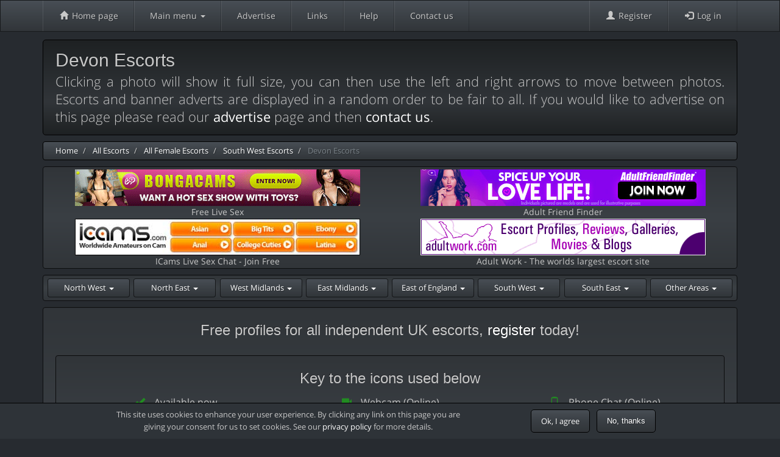

--- FILE ---
content_type: text/html; charset=UTF-8
request_url: https://www.britishescortsdirectory.co.uk/all/female/south-west/devon
body_size: 92178
content:


<!DOCTYPE html>
<html  lang="en" dir="ltr" prefix="og: https://ogp.me/ns#">
  <head>
    <meta charset="utf-8" />
<noscript><style>form.antibot * :not(.antibot-message) { display: none !important; }</style>
</noscript><meta name="description" content="Devon Escorts - Free profiles for independent escorts. Covering Barnstaple, Dartmouth, Exeter, Exmouth, Honiton, Paignton, Plymouth and Torquay areas." />
<meta name="abstract" content="We list a wide selection of UK based escorts, each with a full page profile and photos. Independent UK based escorts can advertise with us for free. Banner advertising is also available." />
<meta property="og:title" content="Devon Escorts | British Escorts Directory" />
<meta property="og:description" content="Devon Escorts - Free profiles for independent escorts. Covering Barnstaple, Dartmouth, Exeter, Exmouth, Honiton, Paignton, Plymouth and Torquay areas." />
<meta name="Generator" content="Drupal 9 (https://www.drupal.org)" />
<meta name="MobileOptimized" content="width" />
<meta name="HandheldFriendly" content="true" />
<meta name="viewport" content="width=device-width, initial-scale=1.0" />
<link rel="icon" href="/sites/default/files/favicon.ico" type="image/vnd.microsoft.icon" />
<link rel="canonical" href="https://www.britishescortsdirectory.co.uk/all/female/south-west/devon" />
<link rel="shortlink" href="https://www.britishescortsdirectory.co.uk/taxonomy/term/191" />

    <meta name="adultwork-site-verification" content="2eyv1XUm292lQL2HqYX_KkE0W-o3WxGvsVCchXUI684" />
    <meta name="RATING" content="RTA-5042-1996-1400-1577-RTA"> <!-- RTA rating tag for parental control -->
    <title>Devon Escorts | British Escorts Directory</title>
    <link rel="stylesheet" media="all" href="/sites/default/files/css/css_DlioaNoO89zoaeFnSvX4EdxqDlro9waz5Q7105O3zd8.css" />
<link rel="stylesheet" media="all" href="https://cdn.jsdelivr.net/npm/bootswatch@3.4.0/slate/bootstrap.min.css" integrity="sha256-PzKNNEEWKdp8EAlTBKwSDuI095WOfMYJhN0fzKNhcnQ=" crossorigin="anonymous" />
<link rel="stylesheet" media="all" href="https://cdn.jsdelivr.net/npm/@unicorn-fail/drupal-bootstrap-styles@0.0.2/dist/3.4.0/8.x-3.x/drupal-bootstrap-slate.min.css" integrity="sha512-gX6b9DYP/yxILfGTbhT7G5O5JU2K9oZvFE7CFigyIv/8R4tvo9FMYarhvfAY2UmdCzMQCcEY2c1HwqZOlIdccQ==" crossorigin="anonymous" />
<link rel="stylesheet" media="all" href="/sites/default/files/css/css_23Datqy0K6cBRJZoKQvoIdN8m-x8_oQ9rqWqC34iUks.css" />

    <script type="application/json" data-drupal-selector="drupal-settings-json">{"path":{"baseUrl":"\/","scriptPath":null,"pathPrefix":"","currentPath":"taxonomy\/term\/191","currentPathIsAdmin":false,"isFront":false,"currentLanguage":"en"},"pluralDelimiter":"\u0003","suppressDeprecationErrors":true,"gtag":{"tagId":"GT-PZ64J9Z","consentMode":false,"otherIds":[""],"events":[],"additionalConfigInfo":[]},"ajaxPageState":{"libraries":"antibot\/antibot.form,bedbootstrap\/adultwork-api,bedbootstrap\/fonts,bedbootstrap\/global-styling,bedbootstrap\/highslide,bedbootstrap\/lazyload,bedbootstrap\/menu,bedbootstrap\/quicklinks,bedbootstrap\/slick,bootstrap\/popover,bootstrap\/theme,bootstrap\/tooltip,core\/drupal.form,eu_cookie_compliance\/eu_cookie_compliance_default,google_tag\/gtag,google_tag\/gtag.ajax,system\/base,user\/drupal.user,views\/views.module,webform_bootstrap\/webform_bootstrap","theme":"bedbootstrap","theme_token":null},"ajaxTrustedUrl":{"form_action_p_pvdeGsVG5zNF_XLGPTvYSKCf43t8qZYSwcfZl2uzM":true},"eu_cookie_compliance":{"cookie_policy_version":"1.0.0","popup_enabled":true,"popup_agreed_enabled":false,"popup_hide_agreed":false,"popup_clicking_confirmation":false,"popup_scrolling_confirmation":false,"popup_html_info":"\u003Cdiv class=\u0022bed-cookie-compliance-banner\u0022\u003E\n  \u003Cdiv class=\u0022row bed-cookie-compliance-banner-container\u0022\u003E\n    \u003Cdiv class=\u0022col-sm-8 bed-col\u0022\u003E\n      This site uses cookies to enhance your user experience.\n      \u003Cspan class=\u0022avoid-wrap\u0022\u003EBy clicking any link on this page you are\u003C\/span\u003E\n      \u003Cspan class=\u0022avoid-wrap\u0022\u003Egiving your consent for us to set cookies.\u003C\/span\u003E\n      \u003Cspan class=\u0022avoid-wrap\u0022\u003ESee our \u003Ca href=\u0022\/privacy\u0022\u003Eprivacy policy\u003C\/a\u003E for more details.\u003C\/span\u003E\n    \u003C\/div\u003E\n    \u003Cdiv id=\u0022popup-buttons\u0022 class=\u0022col-sm-4 bed-col\u0022\u003E\n      \u003Cbutton type=\u0022button\u0022 class=\u0022decline-button eu-cookie-compliance-secondary-button agree-button bed-cookie-compliance-button\u0022\u003E\n        Ok, I agree\n      \u003C\/button\u003E\n              \u003Cbutton type=\u0022button\u0022 class=\u0022agree-button eu-cookie-compliance-default-button bed-cookie-compliance-button\u0022\u003E\n          No, thanks\n        \u003C\/button\u003E\n          \u003C\/div\u003E\n  \u003C\/div\u003E\n\u003C\/div\u003E","use_mobile_message":false,"mobile_popup_html_info":"\u003Cdiv class=\u0022bed-cookie-compliance-banner\u0022\u003E\n  \u003Cdiv class=\u0022row bed-cookie-compliance-banner-container\u0022\u003E\n    \u003Cdiv class=\u0022col-sm-8 bed-col\u0022\u003E\n      This site uses cookies to enhance your user experience.\n      \u003Cspan class=\u0022avoid-wrap\u0022\u003EBy clicking any link on this page you are\u003C\/span\u003E\n      \u003Cspan class=\u0022avoid-wrap\u0022\u003Egiving your consent for us to set cookies.\u003C\/span\u003E\n      \u003Cspan class=\u0022avoid-wrap\u0022\u003ESee our \u003Ca href=\u0022\/privacy\u0022\u003Eprivacy policy\u003C\/a\u003E for more details.\u003C\/span\u003E\n    \u003C\/div\u003E\n    \u003Cdiv id=\u0022popup-buttons\u0022 class=\u0022col-sm-4 bed-col\u0022\u003E\n      \u003Cbutton type=\u0022button\u0022 class=\u0022decline-button eu-cookie-compliance-secondary-button agree-button bed-cookie-compliance-button\u0022\u003E\n        Ok, I agree\n      \u003C\/button\u003E\n              \u003Cbutton type=\u0022button\u0022 class=\u0022agree-button eu-cookie-compliance-default-button bed-cookie-compliance-button\u0022\u003E\n          No, thanks\n        \u003C\/button\u003E\n          \u003C\/div\u003E\n  \u003C\/div\u003E\n\u003C\/div\u003E","mobile_breakpoint":768,"popup_html_agreed":false,"popup_use_bare_css":false,"popup_height":"auto","popup_width":"100%","popup_delay":0,"popup_link":"\/privacy","popup_link_new_window":false,"popup_position":false,"fixed_top_position":true,"popup_language":"en","store_consent":false,"better_support_for_screen_readers":false,"cookie_name":"","reload_page":true,"domain":"","domain_all_sites":false,"popup_eu_only":false,"popup_eu_only_js":false,"cookie_lifetime":365,"cookie_session":0,"set_cookie_session_zero_on_disagree":0,"disagree_do_not_show_popup":false,"method":"opt_out","automatic_cookies_removal":true,"allowed_cookies":"","withdraw_markup":"\u003Cbutton type=\u0022button\u0022 class=\u0022eu-cookie-withdraw-tab\u0022\u003E\n  Privacy settings \u003C\/button\u003E\n\n\u003Cdiv class=\u0022bed-cookie-compliance-banner\u0022\u003E\n  \u003Cdiv class=\u0022row bed-cookie-compliance-banner-container\u0022\u003E\n    \u003Cdiv class=\u0022col-sm-8 bed-col\u0022\u003E\n      You have given your consent for us to set cookies.\u003Cbr\u003E\n      View our \u003Ca href=\u0022\/privacy\u0022\u003Eprivacy policy\u003C\/a\u003E for details.\n    \u003C\/div\u003E\n    \u003Cdiv class=\u0022col-sm-4 bed-col\u0022\u003E\n      \u003Cbutton type=\u0022button\u0022 class=\u0022eu-cookie-withdraw-button bed-cookie-compliance-button\u0022\u003E\n        Withdraw consent\n      \u003C\/button\u003E\n    \u003C\/div\u003E\n  \u003C\/div\u003E\n\u003C\/div\u003E","withdraw_enabled":true,"reload_options":0,"reload_routes_list":"","withdraw_button_on_info_popup":null,"cookie_categories":[],"cookie_categories_details":[],"enable_save_preferences_button":null,"cookie_value_disagreed":"0","cookie_value_agreed_show_thank_you":"1","cookie_value_agreed":"2","containing_element":"body","settings_tab_enabled":false,"olivero_primary_button_classes":"","olivero_secondary_button_classes":"","close_button_action":"close_banner","open_by_default":true,"modules_allow_popup":true,"hide_the_banner":false,"geoip_match":true,"unverified_scripts":[]},"bootstrap":{"forms_has_error_value_toggle":1,"modal_animation":1,"modal_backdrop":"true","modal_focus_input":1,"modal_keyboard":1,"modal_select_text":1,"modal_show":1,"modal_size":"","popover_enabled":1,"popover_animation":1,"popover_auto_close":1,"popover_container":"body","popover_content":"","popover_delay":"0","popover_html":0,"popover_placement":"right","popover_selector":"","popover_title":"","popover_trigger":"click","tooltip_enabled":1,"tooltip_animation":1,"tooltip_container":"body","tooltip_delay":"0","tooltip_html":0,"tooltip_placement":"auto left","tooltip_selector":"","tooltip_trigger":"hover"},"antibot":{"forms":{"user-register-form--7":{"id":"user-register-form--7","key":"Aksc6WCWQ7jq0_hbkLslp9csWUFnJOUaDChDCzrHc3Z"},"user-register-form--4":{"id":"user-register-form--4","key":"Aksc6WCWQ7jq0_hbkLslp9csWUFnJOUaDChDCzrHc3Z"},"user-register-form--3":{"id":"user-register-form--3","key":"Aksc6WCWQ7jq0_hbkLslp9csWUFnJOUaDChDCzrHc3Z"},"user-register-form--2":{"id":"user-register-form--2","key":"Aksc6WCWQ7jq0_hbkLslp9csWUFnJOUaDChDCzrHc3Z"},"user-register-form":{"id":"user-register-form","key":"Aksc6WCWQ7jq0_hbkLslp9csWUFnJOUaDChDCzrHc3Z"}}},"password":{"confirmTitle":"Passwords match:","confirmSuccess":"yes","confirmFailure":"no","showStrengthIndicator":true,"strengthTitle":"Password strength:","hasWeaknesses":"Recommendations to make your password stronger:","tooShort":"Make it at least 12 characters","addLowerCase":"Add lowercase letters","addUpperCase":"Add uppercase letters","addNumbers":"Add numbers","addPunctuation":"Add punctuation","sameAsUsername":"Make it different from your username","weak":"Weak","fair":"Fair","good":"Good","strong":"Strong","username":""},"user":{"uid":0,"permissionsHash":"96f8ace6b2e2a8a4e5ab351824b2cfa95ec67075bc80fdb6f8feec04de6aab0a"}}</script>
<script src="/sites/default/files/js/js_qiOJboP-yBXBXBBhvL2qDO7h1UkXyuHFzC-ny51asMo.js"></script>
<script src="/modules/contrib/google_tag/js/gtag.js?t88qzg"></script>
<script src="/sites/default/files/js/js_JkSZjKXhzKAEFY9rCxXxTPxXNlA6VlIMqSQU4l8B5YA.js"></script>

  </head>
  <body class="path-taxonomy navbar-is-fixed-top has-glyphicons">
    <a href="#main-content" class="visually-hidden focusable skip-link">
      Skip to main content
    </a>
    
      <div class="dialog-off-canvas-main-canvas" data-off-canvas-main-canvas>
    




    <div class="region region-navigation-collapsible">
    
<div role="navigation">
  <!-- Start MOBILE menu -->
  <!-- Included from block--bedmainmenu.html.twig -->
<!-- Visible on EXTRA SMALL (<768px) devices -->

<!-- IMPORTANT - when changing this file check to see if menu.html.twig needs changing too! -->
<!-- IMPORTANT - the mobile menu uses a Bootstrap COLLAPSE while the tablet/desktop menu uses a Bootstrap DROPDOWN */ -->

<!-- start mobile menu -->
<nav class="navbar navbar-default navbar-fixed-top visible-xs" id="main-menu-navbar" role="navigation">

  <!-- start navbar header -->
  <div class="navbar-header">
    <button type="button" class="navbar-toggle" id="menu-toggle"
        data-toggle="collapse"
        data-target="#mobile-menu-id">
      <span class="sr-only">Toggle menu</span>
      <span class="icon-bar"></span>
      <span class="icon-bar"></span>
      <span class="icon-bar"></span>
    </button>
    <a class="navbar-brand main-menu-navbar-brand" href="/">British Escorts Directory</a>
  </div>
  <!-- end navbar header -->

  <!-- start mobile menu -->
  <div class="panel-collapse collapse" id="mobile-menu-id">

    <!-- start mobile menu well -->
    <div class="well content-well main-menu-well">
      <h2 class="mobile-menu-h2">Main Menu</h2>
      <div class="main-menu-divider"></div>

      <!-- start register\login menu -->
            <a class="main-menu-link" href="/register" title="Create a profile">
        <span class="glyphicon glyphicon-user"></span> Register
      </a>
      <a class="main-menu-link" href="/user/login" title="Log in to edit your profile">
        <span class="glyphicon glyphicon-log-in"></span> Log in
      </a>
            <!-- end register\login menu -->

      <div class="main-menu-divider"></div>

      <!-- start "Home" menu item -->
      <a class="main-menu-link" href="/">
        <span class="glyphicon glyphicon-home"></span> Home - Our front page
      </a>
      <!-- end "Home" menu item -->

      <!-- start "Advertise" menu item -->
      <a class="main-menu-link" href="/advertise">
        Advertise - Banners and profile upgrades
      </a>
      <!-- end "Advertise" menu item -->

      <div class="main-menu-divider"></div>

      <!-- start "Browse profiles" menu item -->
      <div class="panel panel-default main-menu-panel-default">
        <div class="panel-heading menu-panel-heading" id="mobile-menu-browse-escorts-accordion"
          aria-expanded="false"
          aria-controls="mobile-menu-browse-escorts-collapse"
          href="#mobile-menu-browse-escorts-collapse"
          data-toggle="collapse"
          role="tab">
          <h3 class="panel-title main-menu-panel-title">
            Browse profiles <b class="caret"></b>
          </h3>
        </div>
        <div class="panel-collapse collapse" id="mobile-menu-browse-escorts-collapse">

          <div class="panel-body main-menu-panel-body">
            <a class="main-menu-link" href="/all">
              All profiles
            </a>
            <a class="main-menu-link" href="/new-female">
              New female profiles
            </a>
            <a class="main-menu-link" href="/all/female">
              All female profiles
            </a>
          </div>

          <div class="main-menu-divider"></div>

          <!-- start "Female profiles by region" accordion -->
          <div class="panel panel-default main-menu-panel-default">

            <div class="panel-heading menu-panel-heading" id="mobile-menu-female-by-region-heading"
              aria-expanded="false"
              aria-controls="mobile-menu-female-by-region-collapse"
              href="#mobile-menu-female-by-region-collapse"
              data-toggle="collapse"
              data-parent="#mobile-menu-browse-escorts-accordion"
              role="tab">
              <h3 class="panel-title main-menu-panel-title">
                Female profiles by region
                <b class="caret"></b>
              </h3>
            </div>
            <!-- start "Female profiles by region" dropdown -->
            <div class="panel-collapse collapse" id="mobile-menu-female-by-region-collapse"
              role="tabpanel" aria-labelledby="mobile-menu-female-by-region-heading">
              <!-- start "Female profiles by region dropdown body -->
              <div class="panel-body main-menu-panel-body">

                <!-- start mobile menu accordion group -->
                <div class="panel-group" id="mobile-accordion-group">

                  <!-- start North West accordion -->
                  <div class="panel panel-default main-menu-panel-default">
                    <div class="panel-heading menu-panel-heading" id="north-west-heading"
                      aria-expanded="false"
                      aria-controls="mobile-nw-collapse"
                      href="#mobile-nw-collapse"
                      data-toggle="collapse"
                      data-parent="#mobile-accordion-group"
                      role="tab">
                      <h4 class="panel-title main-menu-panel-title">
                        North West
                        <b class="caret"></b>
                      </h4>
                    </div>
                    <div class="panel-collapse collapse" id="mobile-nw-collapse" role="tabpanel"
                      aria-labelledby="north-west-heading">
                      <div class="panel-body main-menu-panel-body">
                        <a class="main-menu-link" href="/all/female/north-west">
                          All North West profiles
                        </a>
                        <div class="main-menu-divider"></div>
                        <a class="main-menu-link"
                          href="/all/female/north-west/cheshire">
                          Cheshire
                        </a>
                        <a class="main-menu-link"
                          href="/all/female/north-west/cumbria">
                          Cumbria
                        </a>
                        <a class="main-menu-link"
                          href="/all/female/north-west/lancashire">
                          Lancashire
                        </a>
                        <a class="main-menu-link"
                          href="/all/female/north-west/manchester">
                          Manchester
                        </a>
                        <a class="main-menu-link"
                          href="/all/female/north-west/merseyside">
                          Merseyside
                        </a>
                      </div>
                    </div>
                  </div>
                  <!-- end North West accordion -->

                  <!-- start North East accordion -->
                  <div class="panel panel-default main-menu-panel-default">
                    <div class="panel-heading menu-panel-heading" id="north-east-heading"
                      aria-expanded="false"
                      aria-controls="mobile-ne-collapse"
                      href="#mobile-ne-collapse"
                      data-toggle="collapse"
                      data-parent="#mobile-accordion-group"
                      role="tab">
                      <h4 class="panel-title main-menu-panel-title">
                        North East
                        <b class="caret"></b>
                      </h4>
                    </div>
                    <div class="panel-collapse collapse" id="mobile-ne-collapse" role="tabpanel"
                      aria-labelledby="north-east-heading">
                      <div class="panel-body main-menu-panel-body">
                        <a class="main-menu-link" href="/all/female/north-east">
                          All North East profiles
                        </a>
                        <div class="main-menu-divider"></div>
                        <a class="main-menu-link"
                          href="/all/female/north-east/county-durham">
                          County Durham
                        </a>
                        <a class="main-menu-link"
                          href="/all/female/north-east/middlesbrough">
                          Middlesbrough
                        </a>
                        <a class="main-menu-link"
                          href="/all/female/north-east/newcastle">
                          Newcastle
                        </a>
                        <a class="main-menu-link"
                          href="/all/female/north-east/northumberland">
                          Northumberland
                        </a>
                        <a class="main-menu-link"
                          href="/all/female/north-east/yorkshire">
                          Yorkshire
                        </a>
                      </div>
                    </div>
                  </div>
                  <!-- end North East accordion -->

                  <!-- start West Midlands accordion -->
                  <div class="panel panel-default main-menu-panel-default">
                    <div class="panel-heading menu-panel-heading" id="west-midlands-heading"
                      aria-expanded="false"
                      aria-controls="mobile-wm-collapse"
                      href="#mobile-wm-collapse"
                      data-toggle="collapse"
                      data-parent="#mobile-accordion-group"
                      role="tab">
                      <h4 class="panel-title main-menu-panel-title">
                        West Midlands
                        <b class="caret"></b>
                      </h4>
                    </div>
                    <div class="panel-collapse collapse" id="mobile-wm-collapse" role="tabpanel"
                      aria-labelledby="west-midlands-heading">
                      <div class="panel-body main-menu-panel-body">
                        <a class="main-menu-link" href="/all/female/west-midlands">
                          All West Midlands profiles
                        </a>
                        <div class="main-menu-divider"></div>
                        <a class="main-menu-link"
                          href="/all/female/west-midlands/birmingham">
                          Birmingham
                        </a>
                        <a class="main-menu-link"
                          href="/all/female/west-midlands/herefordshire">
                          Herefordshire
                        </a>
                        <a class="main-menu-link"
                          href="/all/female/west-midlands/shropshire">
                          Shropshire
                        </a>
                        <a class="main-menu-link"
                          href="/all/female/west-midlands/staffordshire">
                          Staffordshire
                        </a>
                        <a class="main-menu-link"
                          href="/all/female/west-midlands/warwickshire">
                          Warwickshire
                        </a>
                        <a class="main-menu-link"
                          href="/all/female/west-midlands/worcestershire">
                          Worcestershire
                        </a>
                      </div>
                    </div>
                  </div>
                  <!-- end West Midlands accordion -->

                  <!-- start East Midlands accordion -->
                  <div class="panel panel-default main-menu-panel-default">
                    <div class="panel-heading menu-panel-heading" id="east-midlands-heading"
                      aria-expanded="false"
                      aria-controls="mobile-em-collapse"
                      href="#mobile-em-collapse"
                      data-toggle="collapse"
                      data-parent="#mobile-accordion-group"
                      role="tab">
                      <h4 class="panel-title main-menu-panel-title">
                        East Midlands
                        <b class="caret"></b>
                      </h4>
                    </div>
                    <div class="panel-collapse collapse" id="mobile-em-collapse" role="tabpanel"
                      aria-labelledby="east-midlands-heading">
                      <div class="panel-body main-menu-panel-body">
                        <a class="main-menu-link" href="/all/female/east-midlands">
                          All East Midlands profiles
                        </a>
                        <div class="main-menu-divider"></div>
                        <a class="main-menu-link"
                          href="/all/female/east-midlands/derbyshire">
                          Derbyshire
                        </a>
                        <a class="main-menu-link"
                          href="/all/female/east-midlands/leicestershire">
                          Leicestershire
                        </a>
                        <a class="main-menu-link"
                          href="/all/female/east-midlands/lincolnshire">
                          Lincolnshire
                        </a>
                        <a class="main-menu-link"
                          href="/all/female/east-midlands/northamptonshire">
                          Northamptonshire
                        </a>
                        <a class="main-menu-link"
                          href="/all/female/east-midlands/nottinghamshire">
                          Nottinghamshire
                        </a>
                      </div>
                    </div>
                  </div>
                  <!-- end East Midlands accordion -->

                  <!-- start East of England accordion -->
                  <div class="panel panel-default main-menu-panel-default">
                    <div class="panel-heading menu-panel-heading" id="east-heading"
                      aria-expanded="false"
                      aria-controls="mobile-east-collapse"
                      href="#mobile-east-collapse"
                      data-toggle="collapse"
                      data-parent="#mobile-accordion-group"
                      role="tab">
                      <h4 class="panel-title main-menu-panel-title">
                        East of England
                        <b class="caret"></b>
                      </h4>
                    </div>
                    <div class="panel-collapse collapse" id="mobile-east-collapse" role="tabpanel"
                      aria-labelledby="east-heading">
                      <div class="panel-body main-menu-panel-body">
                        <a class="main-menu-link" href="/all/female/east-of-england">
                          All East of England profiles
                        </a>
                        <div class="main-menu-divider"></div>
                        <a class="main-menu-link"
                          href="/all/female/east-of-england/bedfordshire">
                          Bedfordshire
                        </a>
                        <a class="main-menu-link"
                          href="/all/female/east-of-england/cambridgeshire">
                          Cambridgeshire
                        </a>
                        <a class="main-menu-link"
                          href="/all/female/east-of-england/essex">
                          Essex
                        </a>
                        <a class="main-menu-link"
                          href="/all/female/east-of-england/hertfordshire">
                          Hertfordshire
                        </a>
                        <a class="main-menu-link"
                          href="/all/female/east-of-england/norfolk">
                          Norfolk
                        </a>
                        <a class="main-menu-link"
                          href="/all/female/east-of-england/suffolk">
                          Suffolk
                        </a>
                      </div>
                    </div>
                  </div>
                  <!-- end East of England accordion -->

                  <!-- start South West accordion -->
                  <div class="panel panel-default main-menu-panel-default">
                    <div class="panel-heading menu-panel-heading" id="south-west-heading"
                      aria-expanded="false"
                      aria-controls="mobile-sw-collapse"
                      href="#mobile-sw-collapse"
                      data-toggle="collapse"
                      data-parent="#mobile-accordion-group"
                      role="tab">
                      <h4 class="panel-title main-menu-panel-title">
                        South West
                        <b class="caret"></b>
                      </h4>
                    </div>
                    <div class="panel-collapse collapse" id="mobile-sw-collapse" role="tabpanel"
                      aria-labelledby="south-west-heading">
                      <div class="panel-body main-menu-panel-body">
                        <a class="main-menu-link" href="/all/female/south-west">
                          All South West profiles
                        </a>
                        <div class="main-menu-divider"></div>
                        <a class="main-menu-link"
                          href="/all/female/south-west/bristol">
                          Bristol
                        </a>
                        <a class="main-menu-link"
                          href="/all/female/south-west/cornwall">
                          Cornwall
                        </a>
                        <a class="main-menu-link"
                          href="/all/female/south-west/devon">
                          Devon
                        </a>
                        <a class="main-menu-link"
                          href="/all/female/south-west/dorset">
                          Dorset
                        </a>
                        <a class="main-menu-link"
                          href="/all/female/south-west/gloucestershire">
                          Gloucestershire
                        </a>
                        <a class="main-menu-link"
                          href="/all/female/south-west/somerset">
                          Somerset
                        </a>
                        <a class="main-menu-link"
                          href="/all/female/south-west/wiltshire">
                          Wiltshire
                        </a>
                      </div>
                    </div>
                  </div>
                  <!-- end South West accordion -->

                  <!-- start South East accordion -->
                  <div class="panel panel-default main-menu-panel-default">
                    <div class="panel-heading menu-panel-heading" id="south-east-heading"
                      aria-expanded="false"
                      aria-controls="mobile-se-collapse"
                      href="#mobile-se-collapse"
                      data-toggle="collapse"
                      data-parent="#mobile-accordion-group"
                      role="tab">
                      <h4 class="panel-title main-menu-panel-title">
                        South East
                        <b class="caret"></b>
                      </h4>
                    </div>
                    <div class="panel-collapse collapse" id="mobile-se-collapse" role="tabpanel"
                      aria-labelledby="south-east-heading">
                      <div class="panel-body main-menu-panel-body">
                        <a class="main-menu-link" href="/all/female/south-west">
                          All South East profiles
                        </a>
                        <div class="main-menu-divider"></div>
                        <a class="main-menu-link"
                          href="/all/female/south-east/berkshire">
                          Berkshire
                        </a>
                        <a class="main-menu-link"
                          href="/all/female/south-east/buckinghamshire">
                          Buckinghamshire
                        </a>
                        <a class="main-menu-link"
                          href="/all/female/south-east/east-sussex">
                          East Sussex
                        </a>
                        <a class="main-menu-link"
                          href="/all/female/south-east/hampshire">
                          Hampshire
                        </a>
                        <a class="main-menu-link"
                          href="/all/female/south-east/kent">
                          Kent
                        </a>
                        <a class="main-menu-link"
                          href="/all/female/south-east/london">
                          London
                        </a>
                        <a class="main-menu-link"
                          href="/all/female/south-east/oxfordshire">
                          Oxfordshire
                        </a>
                        <a class="main-menu-link"
                          href="/all/female/south-east/surrey">
                          Surrey
                        </a>
                        <a class="main-menu-link"
                          href="/all/female/south-east/west-sussex">
                          West Sussex
                        </a>
                      </div>
                    </div>
                  </div>
                  <!-- end South East accordion -->

                  <!-- start other areas accordion -->
                  <div class="panel panel-default main-menu-panel-default">
                    <div class="panel-heading menu-panel-heading" id="other-heading"
                      aria-expanded="false"
                      aria-controls="mobile-other-collapse"
                      href="#mobile-other-collapse"
                      data-toggle="collapse"
                      data-parent="#mobile-accordion-group"
                      role="tab">
                      <h4 class="panel-title main-menu-panel-title">
                        Other Areas
                        <b class="caret"></b>
                      </h4>
                    </div>
                    <div class="panel-collapse collapse" id="mobile-other-collapse" role="tabpanel"
                      aria-labelledby="other-heading">
                      <div class="panel-body main-menu-panel-body">
                        <a class="main-menu-link" href="/all/female/other-areas">
                          All Other Areas profiles
                        </a>
                        <div class="main-menu-divider"></div>
                        <a class="main-menu-link"
                          href="/all/female/other-areas/channel-islands">
                          Channel Islands
                        </a>
                        <a class="main-menu-link"
                          href="/all/female/other-areas/isle-of-wight">
                          Isle of Wight
                        </a>
                        <a class="main-menu-link"
                          href="/all/female/other-areas/northern-ireland">
                          Northern Ireland
                        </a>
                        <a class="main-menu-link"
                          href="/all/female/other-areas/scotland">
                          Scotland
                        </a>
                        <a class="main-menu-link"
                          href="/all/female/other-areas/wales">
                          Wales
                        </a>
                      </div>
                    </div>
                  </div>
                  <!-- end other areas accordion -->

                </div>
                <!-- end mobile menu accordion group -->

              </div>
              <!-- end "Female profiles by region dropdown body -->
            </div>
            <!-- end "Female profiles by region" dropdown -->
          </div>
          <!-- end "Female profiles by region" accordion -->

          <div class="main-menu-divider"></div>

          <a class="main-menu-link" href="/services">
            Search by service
          </a>
          <a class="main-menu-link" href="/all/couples">
            Escorting couples
          </a>
          <a class="main-menu-link" href="/all/tv-ts">
            TV/TS profiles
          </a>
          <a class="main-menu-link" href="/all/male">
            Male profiles
          </a>

        </div>
      </div>
      <!-- end "Browse profiles" menu item -->

      <div class="main-menu-divider"></div>
      <!-- start "Gallery" menu item -->
      <a class="main-menu-link" href="/gallery" title="Galleries of featured profile photos">
        Photo Gallery
      </a>
      <!-- end "Gallery" menu item -->
      <!-- start "Escorts on X" menu item -->
      <a class="main-menu-link" href="/escorts-on-x" title="Escorts with X profiles">
        Escorts on X
      </a>
      <!-- end "Escorts on X" menu item -->
      <!-- start "Links" menu item -->
      <a class="main-menu-link" href="/links" title="Links to our banner exchange partner sites">
        Links
      </a>
      <!-- end "Links" menu item -->
      <!-- start "Privacy policy" menu item -->
      <a class="main-menu-link" href="/privacy" title="How we use cookies and handle your privacy">
        Privacy policy
      </a>
      <!-- end "Privacy policy" menu item -->
      <!-- start "Terms and conditions" menu item -->
      <a class="main-menu-link" href="/terms-and-conditions" title="Our terms and conditions for people using our site">
        Terms and conditions
      </a>
      <!-- end "Terms and conditions" menu item -->
      <!-- start "Links" menu item -->
      <a class="main-menu-link" href="/help" title="Frequently asked questions">
        Help
      </a>
      <!-- end "Links" menu item -->
      <!-- start "Contact us" menu item -->
      <a class="main-menu-link" href="/contact-us" title="If you have any issues or questions please send us a message">
        Contact us
      </a>
      <!-- end "Contact us" menu item -->

    </div>
    <!-- end mobile menu well -->

  </div>
  <!-- end mobile menu -->

</nav>
<!-- end mobile menu -->
  <!-- End MOBILE menu -->

  <!-- Start TABLET and DESKTOP menu -->
  <!-- Included from block--bedmainmenu.html.twig -->
<!-- Visible on SMALL, MEDIUM and LARGE (>768px) devices -->

<!-- IMPORTANT - when changing this file check to see if mobile.html.twig needs changing too! -->
<!-- IMPORTANT - the tablet\desktop menu uses a Bootstrap DROPDOWN while the mobile menu uses a Bootstrap COLLAPSE -->

<!-- start tablet\desktop menu -->
<nav class="navbar navbar-default navbar-fixed-top hidden-xs" id="main-menu-navbar" role="navigation">

  <!-- start navbar container -->
  <div class="container">

    <!-- start navbar menu items -->
    <ul class="nav navbar-nav">
      <li>
        <!-- navbar-brand is hidden on SMALL (SM) devices -->
        <a class="navbar-brand hidden-sm" href="/" title="Our front page">
          <span class="glyphicon glyphicon-home"></span>
          Home page
        </a>
      </li>
      <li>
        <!-- navbar-brand is hidden on SMALL (SM) devices -->
        <a class="navbar-brand visible-sm" href="/" title="Our front page">
          <span class="glyphicon glyphicon-home"></span>
        </a>
      </li>
      <!-- start "Main menu" menu item -->
      <li class="dropdown" id="main-menu-id"> <!-- the ID is used in menu.js -->
        <a class="dropdown-toggle main-menu-navbar-link" id="main-menu-dropdown-toggle-id"
           data-toggle="dropdown"
           aria-controls="main-menu-dropdown-id"
           aria-haspopup="true"
           aria-expanded="false"
           role="button"
           title="Explore our site">
          Main menu <span class="caret"></span>
        </a>
        <!-- start "Main menu" dropdown menu -->
        <div class="dropdown-menu main-menu-dropdown" id="main-menu-dropdown-id"
             aria-labelledby="main-menu-dropdown-toggle-id"
             role="menu">
          <!-- start "Main menu" dropdown menu well -->
          <div class="row well content-well main-menu-well">
            <!-- start browse profiles column -->
            <div class="col-xs-4 menu-col">
              <div class="dropdown-header main-menu-dropdown-header">Browse profiles</div>
              <a class="main-menu-link"
                href="/all" title="Browse all profiles">
                All profiles
              </a>
              <a class="main-menu-link"
                href="/all/female" title="Browse all female profiles">
                All female profiles
              </a>
              <a class="main-menu-link"
                href="/new-female" title="Browse the newest created profiles">
                New female profiles
              </a>
              <div class="main-menu-divider"></div>
              <div class="dropdown-header main-menu-dropdown-header">Male profiles</div>
              <a class="main-menu-link"
                href="/all/male" title="Browse all male profiles">
                All male profiles
              </a>
              <div class="main-menu-divider"></div>
              <div class="dropdown-header main-menu-dropdown-header">TV/TS profiles</div>
              <a class="main-menu-link"
                href="/all/tv-ts" title="Browse all TV/TS profiles">
                All TV/TS profiles
              </a>
              <div class="main-menu-divider"></div>
              <div class="dropdown-header main-menu-dropdown-header">Escorting couples</div>
              <a class="main-menu-link"
                href="/all/couples" title="Browse all escorting couples profiles">
                All escorting couples
              </a>
            </div>
            <!-- end browse escorts column -->
            <!-- start accordions column -->
            <div class="col-xs-4 menu-col">
              <div class="dropdown-header main-menu-dropdown-header">Female profiles by region</div>

              <!-- start menu accordion group -->
              <div class="panel-group" id="main-menu-accordion-group">

                <!-- start North West accordion -->
                <div class="panel panel-default main-menu-panel-default">
                  <div class="panel-heading menu-panel-heading" id="north-west-heading"
                    aria-expanded="false"
                    aria-controls="menu-nw-collapse"
                    data-toggle="collapse"
                    data-parent="#main-menu-accordion-group"
                    href="#menu-nw-collapse"
                    title="Browse all North West female profiles"
                    role="tab">
                    <h4 class="panel-title main-menu-panel-title">
                      North West
                      <b class="caret"></b>
                    </h4>
                  </div>
                  <div class="panel-collapse collapse" id="menu-nw-collapse"
                    role="tabpanel" aria-labelledby="north-west-heading">
                    <div class="panel-body main-menu-panel-body">
                      <a class="main-menu-link" href="/all/female/north-west">
                        All North West profiles
                      </a>
                      <div class="main-menu-accordion-divider"></div>
                      <a class="main-menu-link"
                        href="/all/female/north-west/cheshire">
                        Cheshire
                      </a>
                      <a class="main-menu-link"
                        href="/all/female/north-west/cumbria">
                        Cumbria
                      </a>
                      <a class="main-menu-link"
                        href="/all/female/north-west/lancashire">
                        Lancashire
                      </a>
                      <a class="main-menu-link"
                        href="/all/female/north-west/manchester">
                        Manchester
                      </a>
                      <a class="main-menu-link"
                        href="/all/female/north-west/merseyside">
                        Merseyside
                      </a>
                    </div>
                  </div>
                </div>
                <!-- end North West accordion -->

                <!-- start North East accordion -->
                <div class="panel panel-default main-menu-panel-default">
                  <div class="panel-heading menu-panel-heading" id="north-east-heading"
                    aria-expanded="false"
                    aria-controls="menu-ne-collapse"
                    href="#menu-ne-collapse"
                    data-toggle="collapse"
                    data-parent="#main-menu-accordion-group"
                    title="Browse all North East female profiles"
                    role="tab">
                    <h4 class="panel-title main-menu-panel-title">
                      North East
                      <b class="caret"></b>
                    </h4>
                  </div>
                  <div class="panel-collapse collapse" id="menu-ne-collapse"
                    role="tabpanel" aria-labelledby="north-east-heading">
                    <div class="panel-body main-menu-panel-body">
                      <a class="main-menu-link" href="/all/female/north-east">
                        All North East profiles
                      </a>
                      <div class="main-menu-accordion-divider"></div>
                      <a class="main-menu-link"
                        href="/all/female/north-east/county-durham">
                        County Durham
                      </a>
                      <a class="main-menu-link"
                        href="/all/female/north-east/middlesbrough">
                        Middlesbrough
                      </a>
                      <a class="main-menu-link"
                        href="/all/female/north-east/newcastle">
                        Newcastle
                      </a>
                      <a class="main-menu-link"
                        href="/all/female/north-east/northumberland">
                        Northumberland
                      </a>
                      <a class="main-menu-link"
                        href="/all/female/north-east/yorkshire">
                        Yorkshire
                      </a>
                    </div>
                  </div>
                </div>
                <!-- end North East accordion -->

                <!-- start West Midlands accordion -->
                <div class="panel panel-default main-menu-panel-default">
                  <div class="panel-heading menu-panel-heading" id="west-midlands-heading"
                    aria-expanded="false"
                    aria-controls="menu-wm-collapse"
                    href="#menu-wm-collapse"
                    data-toggle="collapse"
                    data-parent="#main-menu-accordion-group"
                    title="Browse all West Midlands female profiles"
                    role="tab">
                    <h4 class="panel-title main-menu-panel-title">
                      West Midlands
                      <b class="caret"></b>
                    </h4>
                  </div>
                  <div class="panel-collapse collapse" id="menu-wm-collapse"
                    role="tabpanel" aria-labelledby="west-midlands-heading">
                    <div class="panel-body main-menu-panel-body">
                      <a class="main-menu-link" href="/all/female/west-midlands">
                        All West Midlands profiles
                      </a>
                      <div class="main-menu-accordion-divider"></div>
                      <a class="main-menu-link"
                        href="/all/female/west-midlands/birmingham">
                        Birmingham
                      </a>
                      <a class="main-menu-link"
                        href="/all/female/west-midlands/herefordshire">
                        Herefordshire
                      </a>
                      <a class="main-menu-link"
                        href="/all/female/west-midlands/shropshire">
                        Shropshire
                      </a>
                      <a class="main-menu-link"
                        href="/all/female/west-midlands/staffordshire">
                        Staffordshire
                      </a>
                      <a class="main-menu-link"
                        href="/all/female/west-midlands/warwickshire">
                        Warwickshire
                      </a>
                      <a class="main-menu-link"
                        href="/all/female/west-midlands/worcestershire">
                        Worcestershire
                      </a>
                    </div>
                  </div>
                </div>
                <!-- end West Midlands accordion -->

                <!-- start East Midlands accordion -->
                <div class="panel panel-default main-menu-panel-default">
                  <div class="panel-heading menu-panel-heading" id="east-midlands-heading"
                    aria-expanded="false"
                    aria-controls="menu-em-collapse"
                    href="#menu-em-collapse"
                    data-toggle="collapse"
                    data-parent="#main-menu-accordion-group"
                    title="Browse all East Midlands female profiles"
                    role="tab">
                    <h4 class="panel-title main-menu-panel-title collapsed">
                      East Midlands
                      <b class="caret"></b>
                    </h4>
                  </div>
                  <div class="panel-collapse collapse" id="menu-em-collapse"
                    role="tabpanel" aria-labelledby="east-midlands-heading">
                    <div class="panel-body main-menu-panel-body">
                      <a class="main-menu-link" href="/all/female/east-midlands">
                        All East Midlands profiles
                      </a>
                      <div class="main-menu-accordion-divider"></div>
                      <a class="main-menu-link"
                        href="/all/female/east-midlands/derbyshire">
                        Derbyshire
                      </a>
                      <a class="main-menu-link"
                        href="/all/female/east-midlands/leicestershire">
                        Leicestershire
                      </a>
                      <a class="main-menu-link"
                        href="/all/female/east-midlands/lincolnshire">
                        Lincolnshire
                      </a>
                      <a class="main-menu-link"
                        href="/all/female/east-midlands/northamptonshire">
                        Northamptonshire
                      </a>
                      <a class="main-menu-link"
                        href="/all/female/east-midlands/nottinghamshire">
                        Nottinghamshire
                      </a>
                    </div>
                  </div>
                </div>
                <!-- end East Midlands accordion -->

                <!-- start East of England accordion -->
                <div class="panel panel-default main-menu-panel-default">
                  <div class="panel-heading menu-panel-heading" id="east-heading"
                    aria-expanded="false"
                    aria-controls="menu-east-collapse"
                    href="#menu-east-collapse"
                    data-toggle="collapse"
                    data-parent="#main-menu-accordion-group"
                    title="Browse all East of England female profiles"
                    role="tab">
                    <h4 class="panel-title main-menu-panel-title">
                      East of England
                      <b class="caret"></b>
                    </h4>
                  </div>
                  <div class="panel-collapse collapse" id="menu-east-collapse"
                    role="tabpanel" aria-labelledby="east-heading">
                    <div class="panel-body main-menu-panel-body">
                      <a class="main-menu-link" href="/all/female/east-of-england">
                        All East of England profiles
                      </a>
                      <div class="main-menu-accordion-divider"></div>
                      <a class="main-menu-link"
                        href="/all/female/east-of-england/bedfordshire">
                        Bedfordshire
                      </a>
                      <a class="main-menu-link"
                        href="/all/female/east-of-england/cambridgeshire">
                        Cambridgeshire
                      </a>
                      <a class="main-menu-link"
                        href="/all/female/east-of-england/essex">
                        Essex
                      </a>
                      <a class="main-menu-link"
                        href="/all/female/east-of-england/hertfordshire">
                        Hertfordshire
                      </a>
                      <a class="main-menu-link"
                        href="/all/female/east-of-england/norfolk">
                        Norfolk
                      </a>
                      <a class="main-menu-link"
                        href="/all/female/east-of-england/suffolk">
                        Suffolk
                      </a>
                    </div>
                  </div>
                </div>
                <!-- end East of England accordion -->

                <!-- start South West accordion -->
                <div class="panel panel-default main-menu-panel-default">
                  <div class="panel-heading menu-panel-heading" id="south-west-heading"
                    aria-expanded="false"
                    aria-controls="menu-sw-collapse"
                    href="#menu-sw-collapse"
                    data-toggle="collapse"
                    data-parent="#main-menu-accordion-group"
                    title="Browse all South West female profiles"
                    role="tab">
                    <h4 class="panel-title main-menu-panel-title">
                      South West
                      <b class="caret"></b>
                    </h4>
                  </div>
                  <div class="panel-collapse collapse" id="menu-sw-collapse"
                    role="tabpanel" aria-labelledby="south-west-heading">
                    <div class="panel-body main-menu-panel-body">
                      <a class="main-menu-link" href="/all/female/south-west">
                        All South West profiles
                      </a>
                      <div class="main-menu-accordion-divider"></div>
                      <a class="main-menu-link"
                        href="/all/female/south-west/bristol">
                        Bristol
                      </a>
                      <a class="main-menu-link"
                        href="/all/female/south-west/cornwall">
                        Cornwall
                      </a>
                      <a class="main-menu-link"
                        href="/all/female/south-west/devon">
                        Devon
                      </a>
                      <a class="main-menu-link"
                        href="/all/female/south-west/dorset">
                        Dorset
                      </a>
                      <a class="main-menu-link"
                        href="/all/female/south-west/gloucestershire">
                        Gloucestershire
                      </a>
                      <a class="main-menu-link"
                        href="/all/female/south-west/somerset">
                        Somerset
                      </a>
                      <a class="main-menu-link"
                        href="/all/female/south-west/wiltshire">
                        Wiltshire
                      </a>
                    </div>
                  </div>
                </div>
                <!-- end South West accordion -->

                <!-- start South East accordion -->
                <div class="panel panel-default main-menu-panel-default">
                  <div class="panel-heading menu-panel-heading" id="south-east-heading"
                    aria-expanded="false"
                    aria-controls="menu-se-collapse"
                    href="#menu-se-collapse"
                    data-toggle="collapse"
                    data-parent="#main-menu-accordion-group"
                    title="Browse all South East female profiles"
                    role="tab">
                    <h4 class="panel-title main-menu-panel-title">
                      South East
                      <b class="caret"></b>
                    </h4>
                  </div>
                  <div class="panel-collapse collapse" id="menu-se-collapse"
                    role="tabpanel" aria-labelledby="south-east-heading">
                    <div class="panel-body main-menu-panel-body">
                      <a class="main-menu-link" href="/all/female/south-east">
                        All South East profiles
                      </a>
                      <div class="main-menu-accordion-divider"></div>
                      <a class="main-menu-link"
                        href="/all/female/south-east/berkshire">
                        Berkshire
                      </a>
                      <a class="main-menu-link"
                        href="/all/female/south-east/buckinghamshire">
                        Buckinghamshire
                      </a>
                      <a class="main-menu-link"
                        href="/all/female/south-east/east-sussex">
                        East Sussex
                      </a>
                      <a class="main-menu-link"
                        href="/all/female/south-east/hampshire">
                        Hampshire
                      </a>
                      <a class="main-menu-link"
                        href="/all/female/south-east/kent">
                        Kent
                      </a>
                      <a class="main-menu-link"
                        href="/all/female/south-east/london">
                        London
                      </a>
                      <a class="main-menu-link"
                        href="/all/female/south-east/oxfordshire">
                        Oxfordshire
                      </a>
                      <a class="main-menu-link"
                        href="/all/female/south-east/surrey">
                        Surrey
                      </a>
                      <a class="main-menu-link"
                        href="/all/female/south-east/west-sussex">
                        West Sussex
                      </a>
                    </div>
                  </div>
                </div>
                <!-- end South East accordion -->

                <!-- start Other Areas accordion -->
                <div class="panel panel-default main-menu-panel-default">
                  <div class="panel-heading menu-panel-heading" id="other-heading"
                    aria-expanded="false"
                    aria-controls="menu-other-collapse"
                    href="#menu-other-collapse"
                    data-toggle="collapse"
                    data-parent="#main-menu-accordion-group"
                    title="Browse all female profiles in other areas"
                    role="tab">
                    <h4 class="panel-title main-menu-panel-title">
                      Other Areas
                      <b class="caret"></b>
                    </h4>
                  </div>
                  <div class="panel-collapse collapse" id="menu-other-collapse"
                    role="tabpanel" aria-labelledby="other-heading">
                    <div class="panel-body main-menu-panel-body">
                      <a class="main-menu-link" href="/all/female/other-areas">
                        All Other Areas profiles
                      </a>
                      <div class="main-menu-accordion-divider"></div>
                      <a class="main-menu-link"
                        href="/all/female/other-areas/channel-islands">
                        Channel Islands
                      </a>
                      <a class="main-menu-link"
                        href="/all/female/other-areas/isle-of-wight">
                        Isle of Wight
                      </a>
                      <a class="main-menu-link"
                        href="/all/female/other-areas/northern-ireland">
                        Northern Ireland
                      </a>
                      <a class="main-menu-link"
                        href="/all/female/other-areas/scotland">
                        Scotland
                      </a>
                      <a class="main-menu-link"
                        href="/all/female/other-areas/wales">
                        Wales
                      </a>
                    </div>
                  </div>
                </div>
                <!-- end Other Areas accordion -->

              </div>
              <!-- end menu accordion group -->

            </div>
            <!-- end accordions column -->
            <!-- start other pages column -->
            <div class="col-xs-4 menu-col">
              <div class="bed-menu-list">
                <div class="dropdown-header main-menu-dropdown-header">Other pages</div>
                <a class="main-menu-link" href="/advertise"
                  title="Banner advertising and featured profile upgrades">
                  Advertise with us
                </a>
                <a class="main-menu-link" href="/gallery"
                  title="Galleries of featured profile photos">
                  Photo Gallery
                </a>
                <a class="main-menu-link" href="/escorts-on-x"
                  title="Escorts with X profiles">
                  Escorts on X
                </a>
                <a class="main-menu-link" href="/services"
                  title="Search for escorts offering particular services">
                  Search by service
                </a>
                <a class="main-menu-link" href="/links"
                  title="Links to our banner exchange partner sites">
                  Links
                </a>
                <div class="main-menu-divider"></div>
                <a class="main-menu-link" href="/privacy"
                  title="How we use cookies and handle your privacy">
                  Privacy policy
                </a>
                <a class="main-menu-link" href="/terms-and-conditions"
                  title="Our terms and conditions for people using our site">
                  Terms and conditions
                </a>
                <div class="main-menu-divider"></div>
                <a class="main-menu-link" href="/help" title="Frequently asked questions">
                  Help
                </a>
                <a class="main-menu-link" href="/contact-us"
                  title="If you have any issues or questions please send us a message">
                  Contact us
                </a>
              </div>
            </div>
            <!-- end other pages column -->
          </div>
          <!-- end "Main menu" dropdown menu well -->
        </div>
        <!-- end "Main menu" dropdown menu -->
      </li>
      <!-- end "Main menu" menu item -->

      <!-- start other menu items -->
      <li>
        <a class="main-menu-navbar-link" href="/advertise" title="Banner advertising options and profile upgrades">
          Advertise
        </a>
      </li>
      <li>
        <a class="main-menu-navbar-link" href="/links" title="Links to other escort related sites">Links</a>
      </li>
      <li>
        <a class="main-menu-navbar-link" href="/help" title="Frequently asked questions and answers">Help</a>
      </li>
      <li>
        <a class="main-menu-navbar-link" href="/contact-us" title="Send us a message">Contact us</a>
      </li>
      <li role="separator" class="divider"></li>
      <!-- end other menu items -->
    </ul>
    <!-- end navbar menu items -->

    <!-- start register\login menu -->
    <ul class="nav navbar-nav navbar-right" id="menu-right-menu">
      <li>
        <a class="main-menu-navbar-link" href="/register" title="Create a profile">
          <span class="glyphicon glyphicon-user"></span> Register
        </a>
      </li>
      <li>
        <a class="main-menu-navbar-link" href="/user/login" title="Login to access your account and profile">
          <span class="glyphicon glyphicon-log-in"></span> Log in
        </a>
      </li>
    </ul>
    <!-- end register\login menu -->

  </div>
  <!-- end navbar container -->

</nav>
<!-- end tablet\desktop menu -->
  <!-- End TABLET and DESKTOP menu -->
</div>

  </div>


  <div role="main" class="main-container container">
    <div class="row">

                              <div class="col-sm-12" role="heading">
            
  <div class="header-jumbotron-region">
    
   

<div class="row bed-row bed-title-row">
  <div class="col-xs-12 col-md-8 bed-col">
          <h1 class="bed-h1">
            Devon Escorts
      </h1>
      </div>
</div>

<div class="jumbotron-text">
  Clicking a photo will show it full size, you can then use the left and right arrows to move between photos. Escorts
  and banner adverts are displayed in a random order to be fair to all. If you would like to advertise on this page
  please read our <a href="/advertise">advertise</a> page and then <a href="/contact-us">contact us</a>.
</div>

  </div>

          </div>
              
                              <div class="col-sm-12 hidden-xs">
            <div class="content-divider"></div>
            
      <ol class="breadcrumb">
          <li >
                  <a href="/">Home</a>
              </li>
          <li >
                  <a href="/all">All Escorts</a>
              </li>
          <li >
                  <a href="/all/female">All Female Escorts</a>
              </li>
          <li >
                  <a href="/all/female/south-west">South West Escorts</a>
              </li>
          <li  class="active">
                  Devon Escorts
              </li>
      </ol>



          </div>
              
                    <div class="content-divider"></div>
                  <div class="col-sm-12">
            
  <div class="well content-well banner-adverts-region-well">
    


  <div class="form-group"><div class="view view-adverts view-id-adverts view-display-id-areas_adverts js-view-dom-id-49bad2982fff321f78d47813203cdeed8fb1c361e41d6645173b69d6dad0d66d">
  
    
      
      <div class="view-content">
      



<div class="row bed-row">
    <div class="col-xs-12 col-sm-6 banner-advert-col">
    

<div class="banner-advert">
  <a class="banner-advert-link" target="_blank"
          rel="sponsored noopener"
        href="https://bongacams11.com/track?c=830177">
    <img class="img-responsive banner-image"
              alt="Free Live Sex"
            src="/sites/default/files/banners/bongacash_0.gif"
      width="468"
      height="60"
    >Free Live Sex</a>
</div>

  </div>
    <div class="col-xs-12 col-sm-6 banner-advert-col">
    

<div class="banner-advert">
  <a class="banner-advert-link" target="_blank"
          rel="sponsored noopener"
        href="https://adultfriendfinder.com/go/g1391418">
    <img class="img-responsive banner-image"
              alt="Adult Friend Finder"
            src="/sites/default/files/banners/adultfriendfinder.jpg"
      width="468"
      height="60"
    >Adult Friend Finder</a>
</div>

  </div>
    <div class="col-xs-12 col-sm-6 banner-advert-col">
    

<div class="banner-advert">
  <a class="banner-advert-link" target="_blank"
          rel="sponsored noopener"
        href="http://icams.com/go/g1391418">
    <img class="img-responsive banner-image"
              alt="ICams Live Sex Chat - Join Free"
            src="/sites/default/files/banners/icams.gif"
      width="468"
      height="60"
    >ICams Live Sex Chat - Join Free</a>
</div>

  </div>
    <div class="col-xs-12 col-sm-6 banner-advert-col">
    

<div class="banner-advert">
  <a class="banner-advert-link" target="_blank"
          rel="sponsored noopener"
        href="https://refer.adultwork.com/?PID=37">
    <img class="img-responsive banner-image"
              alt="Adult Work"
            src="/sites/default/files/banners/adultwork.gif"
      width="468"
      height="60"
    >Adult Work - The worlds largest escort site</a>
</div>

  </div>
  </div>

    </div>
  
          </div>
</div>


  </div>

          </div>
              
                    <div class="content-divider"></div>
                  <div class="col-sm-12" role="navigation">
            
  <div class="well content-well quick-links-region-well">
    


<!-- start quicklinks for desktops (mobile quicklinks are below) -->
<div class="row bed-row quick-links-container hidden-xs hidden-sm">
  <div class="col-xs-6 bed-col quick-links-outer-col">
    <div class="row bed-row">
      <div class="col-xs-12 col-sm-6 col-md-3 bed-col">
        <ul class="nav nav-pills nav-justified quick-links-nav">
          <li class="dropdown">
            <a class="dropdown-toggle"
               data-toggle="dropdown"
               aria-haspopup="true"
               aria-expanded="false"
               role="button">
              North West <span class="caret"></span>
            </a>
            <ul class="dropdown-menu quick-links-dropdown-menu">
              <li><a href="/all/female/north-west">All North West Profiles</a></li>
              <li role="separator" class="quicklinks-divider"></li>
              <li><a href="/all/female/north-west/cheshire">Cheshire</a></li>
              <li><a href="/all/female/north-west/cumbria">Cumbria</a></li>
              <li><a href="/all/female/north-west/lancashire">Lancashire</a></li>
              <li><a href="/all/female/north-west/manchester">Manchester</a></li>
              <li><a href="/all/female/north-west/merseyside">Merseyside</a></li>
            </ul>
          </li>
        </ul>
      </div>
      <div class="col-xs-12 col-sm-6 col-md-3 bed-col">
        <ul class="nav nav-pills nav-justified quick-links-nav">
          <li class="dropdown">
            <a class="dropdown-toggle"
               data-toggle="dropdown"
               aria-haspopup="true"
               aria-expanded="false"
               role="button">
              North East <span class="caret"></span>
            </a>
            <ul class="dropdown-menu quick-links-dropdown-menu">
              <li><a href="/all/female/north-east">All North East Profiles</a></li>
              <li role="separator" class="quicklinks-divider"></li>
              <li><a href="/all/female/north-east/county-durham">County Durham</a></li>
              <li><a href="/all/female/north-east/middlesbrough">Middlesbrough</a></li>
              <li><a href="/all/female/north-east/newcastle">Newcastle</a></li>
              <li><a href="/all/female/north-east/northumberland">Northumberland</a></li>
              <li><a href="/all/female/north-east/yorkshire">Yorkshire</a></li>
            </ul>
          </li>
        </ul>
      </div>
      <div class="col-xs-12 col-sm-6 col-md-3 bed-col">
        <ul class="nav nav-pills nav-justified quick-links-nav">
          <li class="dropdown">
            <a class="dropdown-toggle"
               data-toggle="dropdown"
               aria-haspopup="true"
               aria-expanded="false"
               role="button">
              West Midlands <span class="caret"></span>
            </a>
            <ul class="dropdown-menu quick-links-dropdown-menu">
              <li><a href="/all/female/west-midlands">All West Midlands Profiles</a></li>
              <li role="separator" class="quicklinks-divider"></li>
              <li><a href="/all/female/west-midlands/birmingham">Birmingham</a></li>
              <li><a href="/all/female/west-midlands/herefordshire">Herefordshire</a></li>
              <li><a href="/all/female/west-midlands/shropshire">Shropshire</a></li>
              <li><a href="/all/female/west-midlands/staffordshire">Staffordshire</a></li>
              <li><a href="/all/female/west-midlands/warwickshire">Warwickshire</a></li>
              <li><a href="/all/female/west-midlands/worcestershire">Worcestershire</a></li>
            </ul>
          </li>
        </ul>
      </div>
      <div class="col-xs-12 col-sm-6 col-md-3 bed-col">
        <ul class="nav nav-pills nav-justified quick-links-nav">
          <li class="dropdown">
            <a class="dropdown-toggle"
               data-toggle="dropdown"
               aria-haspopup="true"
               aria-expanded="false"
               role="button">
              East Midlands <span class="caret"></span>
            </a>
            <ul class="dropdown-menu quick-links-dropdown-menu">
              <li><a href="/all/female/east-midlands">All East Midlands Profiles</a></li>
              <li role="separator" class="quicklinks-divider"></li>
              <li><a href="/all/female/east-midlands/derbyshire">Derbyshire</a></li>
              <li><a href="/all/female/east-midlands/leicestershire">Leicestershire</a></li>
              <li><a href="/all/female/east-midlands/lincolnshire">Lincolnshire</a></li>
              <li><a href="/all/female/east-midlands/northamptonshire">Northamptonshire</a></li>
              <li><a href="/all/female/east-midlands/nottinghamshire">Nottinghamshire</a></li>
            </ul>
          </li>
        </ul>
      </div>
    </div>
  </div>

  <div class="col-xs-6 bed-col quick-links-outer-col">
    <div class="row bed-row">
      <div class="col-xs-12 col-sm-6 col-md-3 bed-col">
        <ul class="nav nav-pills nav-justified quick-links-nav">
          <li class="dropdown">
            <a class="dropdown-toggle"
               data-toggle="dropdown"
               aria-haspopup="true"
               aria-expanded="false"
               role="button">
              East of England <span class="caret"></span>
            </a>
            <ul class="dropdown-menu quick-links-dropdown-menu dropdown-menu-right">
              <li><a href="/all/female/east-of-england">All East of England Profiles</a></li>
              <li role="separator" class="quicklinks-divider"></li>
              <li><a href="/all/female/east-of-england/bedfordshire">Bedfordshire</a></li>
              <li><a href="/all/female/east-of-england/cambridgeshire">Cambridgeshire</a></li>
              <li><a href="/all/female/east-of-england/essex">Essex</a></li>
              <li><a href="/all/female/east-of-england/hertfordshire">Hertfordshire</a></li>
              <li><a href="/all/female/east-of-england/norfolk">Norfolk</a></li>
              <li><a href="/all/female/east-of-england/suffolk">Suffolk</a></li>
            </ul>
          </li>
        </ul>
      </div>
      <div class="col-xs-12 col-sm-6 col-md-3 bed-col">
        <ul class="nav nav-pills nav-justified quick-links-nav">
          <li class="dropdown">
            <a class="dropdown-toggle"
               data-toggle="dropdown"
               aria-haspopup="true"
               aria-expanded="false"
               role="button">
              South West <span class="caret"></span>
            </a>
            <ul class="dropdown-menu quick-links-dropdown-menu dropdown-menu-right">
              <li><a href="/all/female/south-west">All South West Profiles</a></li>
              <li role="separator" class="quicklinks-divider"></li>
              <li><a href="/all/female/south-west/bristol">Bristol</a></li>
              <li><a href="/all/female/south-west/cornwall">Cornwall</a></li>
              <li><a href="/all/female/south-west/devon">Devon</a></li>
              <li><a href="/all/female/south-west/dorset">Dorset</a></li>
              <li><a href="/all/female/south-west/gloucestershire">Gloucestershire</a></li>
              <li><a href="/all/female/south-west/somerset">Somerset</a></li>
              <li><a href="/all/female/south-west/wiltshire">Wiltshire</a></li>
            </ul>
          </li>
        </ul>
      </div>
      <div class="col-xs-12 col-sm-6 col-md-3 bed-col">
        <ul class="nav nav-pills nav-justified quick-links-nav">
          <li class="dropdown">
            <a class="dropdown-toggle"
               data-toggle="dropdown"
               aria-haspopup="true"
               aria-expanded="false"
               role="button">
              South East <span class="caret"></span>
            </a>
            <ul class="dropdown-menu quick-links-dropdown-menu dropdown-menu-right">
              <li><a href="/all/female/south-east">All South East Profiles</a></li>
              <li role="separator" class="quicklinks-divider"></li>
              <li><a href="/all/female/south-east/berkshire">Berkshire</a></li>
              <li><a href="/all/female/south-east/buckinghamshire">Buckinghamshire</a></li>
              <li><a href="/all/female/south-east/east-sussex">East Sussex</a></li>
              <li><a href="/all/female/south-east/hampshire">Hampshire</a></li>
              <li><a href="/all/female/south-east/kent">Kent</a></li>
              <li><a href="/all/female/south-east/london">London</a></li>
              <li><a href="/all/female/south-east/oxfordshire">Oxfordshire</a></li>
              <li><a href="/all/female/south-east/surrey">Surrey</a></li>
              <li><a href="/all/female/south-east/west-sussex">West Sussex</a></li>
            </ul>
          </li>
        </ul>
      </div>
      <div class="col-xs-12 col-sm-6 col-md-3 bed-col">
        <ul class="nav nav-pills nav-justified quick-links-nav">
          <li class="dropdown">
            <a class="dropdown-toggle"
               data-toggle="dropdown"
               aria-haspopup="true"
               aria-expanded="false"
               role="button">
              Other Areas <span class="caret"></span>
            </a>
            <ul class="dropdown-menu quick-links-dropdown-menu dropdown-menu-right">
              <li><a href="/all/female/other-areas">All Other Areas Profiles</a></li>
              <li role="separator" class="quicklinks-divider"></li>
              <li><a href="/all/female/other-areas/channel-islands">Channel Islands</a></li>
              <li><a href="/all/female/other-areas/isle-of-wight">Isle of Wight</a></li>
              <li><a href="/all/female/other-areas/northern-ireland">Northern Ireland</a></li>
              <li><a href="/all/female/other-areas/scotland">Scotland</a></li>
              <li><a href="/all/female/other-areas/wales">Wales</a></li>
            </ul>
          </li>
        </ul>
      </div>
    </div>
  </div>
</div>
<!-- end quicklinks for desktops -->

<!-- start quicklinks for mobiles -->
<div class="row bed-row quick-links-container hidden-md hidden-lg">
  <div class="col-xs-6 bed-col quick-links-outer-col">
    <div class="row bed-row">
      <div class="col-xs-6 col-sm-3 col-md-3 bed-col">
        <ul class="nav nav-pills nav-justified quick-links-nav">
          <li class="dropdown">
            <a class="dropdown-toggle"
               data-toggle="dropdown"
               aria-haspopup="true"
               aria-expanded="false"
               role="button">
              North W <span class="caret"></span>
            </a>
            <ul class="dropdown-menu quick-links-dropdown-menu">
              <li><a href="/all/female/north-west">All North West Profiles</a></li>
              <li class="quicklinks-divider"></li>
              <li><a href="/all/female/north-west/cheshire">Cheshire</a></li>
              <li><a href="/all/female/north-west/cumbria">Cumbria</a></li>
              <li><a href="/all/female/north-west/lancashire">Lancashire</a></li>
              <li><a href="/all/female/north-west/manchester">Manchester</a></li>
              <li><a href="/all/female/north-west/merseyside">Merseyside</a></li>
            </ul>
          </li>
        </ul>
      </div>
      <div class="col-xs-6 col-sm-3 col-md-3 bed-col">
        <ul class="nav nav-pills nav-justified quick-links-nav">
          <li class="dropdown">
            <a class="dropdown-toggle"
               data-toggle="dropdown"
               aria-haspopup="true"
               aria-expanded="false"
               role="button">
              North E <span class="caret"></span>
            </a>
            <ul class="dropdown-menu quick-links-dropdown-menu">
              <li><a href="/all/female/north-east">All North East Profiles</a></li>
              <li role="separator" class="quicklinks-divider"></li>
              <li><a href="/all/female/north-east/county-durham">County Durham</a></li>
              <li><a href="/all/female/north-east/middlesbrough">Middlesbrough</a></li>
              <li><a href="/all/female/north-east/newcastle">Newcastle</a></li>
              <li><a href="/all/female/north-east/northumberland">Northumberland</a></li>
              <li><a href="/all/female/north-east/yorkshire">Yorkshire</a></li>
            </ul>
          </li>
        </ul>
      </div>
      <div class="col-xs-6 col-sm-3 col-md-3 bed-col">
        <ul class="nav nav-pills nav-justified quick-links-nav">
          <li class="dropdown">
            <a class="dropdown-toggle"
               data-toggle="dropdown"
               aria-haspopup="true"
               aria-expanded="false"
               role="button">
              W Mids <span class="caret"></span>
            </a>
            <ul class="dropdown-menu quick-links-dropdown-menu">
              <li><a href="/all/female/west-midlands">All West Midlands Profiles</a></li>
              <li role="separator" class="quicklinks-divider"></li>
              <li><a href="/all/female/west-midlands/birmingham">Birmingham</a></li>
              <li><a href="/all/female/west-midlands/herefordshire">Herefordshire</a></li>
              <li><a href="/all/female/west-midlands/shropshire">Shropshire</a></li>
              <li><a href="/all/female/west-midlands/staffordshire">Staffordshire</a></li>
              <li><a href="/all/female/west-midlands/warwickshire">Warwickshire</a></li>
              <li><a href="/all/female/west-midlands/worcestershire">Worcestershire</a></li>
            </ul>
          </li>
        </ul>
      </div>
      <div class="col-xs-6 col-sm-3 col-md-3 bed-col">
        <ul class="nav nav-pills nav-justified quick-links-nav">
          <li class="dropdown">
            <a class="dropdown-toggle"
               data-toggle="dropdown"
               aria-haspopup="true"
               aria-expanded="false"
               role="button">
              E Mids <span class="caret"></span>
            </a>
            <ul class="dropdown-menu quick-links-dropdown-menu">
              <li><a href="/all/female/east-midlands">All East Midlands Profiles</a></li>
              <li role="separator" class="quicklinks-divider"></li>
              <li><a href="/all/female/east-midlands/derbyshire">Derbyshire</a></li>
              <li><a href="/all/female/east-midlands/leicestershire">Leicestershire</a></li>
              <li><a href="/all/female/east-midlands/lincolnshire">Lincolnshire</a></li>
              <li><a href="/all/female/east-midlands/northamptonshire">Northamptonshire</a></li>
              <li><a href="/all/female/east-midlands/nottinghamshire">Nottinghamshire</a></li>
            </ul>
          </li>
        </ul>
      </div>
    </div>
  </div>

  <div class="col-xs-6 bed-col quick-links-outer-col">
    <div class="row bed-row">
      <div class="col-xs-6 col-sm-3 col-md-3 bed-col">
        <ul class="nav nav-pills nav-justified quick-links-nav">
          <li class="dropdown">
            <a class="dropdown-toggle"
               data-toggle="dropdown"
               aria-haspopup="true"
               aria-expanded="false"
               role="button">
              East <span class="caret"></span>
            </a>
            <ul class="dropdown-menu quick-links-dropdown-menu dropdown-menu-right">
              <li><a href="/all/female/east-of-england">All East of England Profiles</a></li>
              <li role="separator" class="quicklinks-divider"></li>
              <li><a href="/all/female/east-of-england/bedfordshire">Bedfordshire</a></li>
              <li><a href="/all/female/east-of-england/cambridgeshire">Cambridgeshire</a></li>
              <li><a href="/all/female/east-of-england/essex">Essex</a></li>
              <li><a href="/all/female/east-of-england/hertfordshire">Hertfordshire</a></li>
              <li><a href="/all/female/east-of-england/norfolk">Norfolk</a></li>
              <li><a href="/all/female/east-of-england/suffolk">Suffolk</a></li>
            </ul>
          </li>
        </ul>
      </div>
      <div class="col-xs-6 col-sm-3 col-md-3 bed-col">
        <ul class="nav nav-pills nav-justified quick-links-nav">
          <li class="dropdown">
            <a class="dropdown-toggle"
               data-toggle="dropdown"
               aria-haspopup="true"
               aria-expanded="false"
               role="button">
              South W <span class="caret"></span>
            </a>
            <ul class="dropdown-menu quick-links-dropdown-menu dropdown-menu-right">
              <li><a href="/all/female/south-west">All South West Profiles</a></li>
              <li role="separator" class="quicklinks-divider"></li>
              <li><a href="/all/female/south-west/bristol">Bristol</a></li>
              <li><a href="/all/female/south-west/cornwall">Cornwall</a></li>
              <li><a href="/all/female/south-west/devon">Devon</a></li>
              <li><a href="/all/female/south-west/dorset">Dorset</a></li>
              <li><a href="/all/female/south-west/gloucestershire">Gloucestershire</a></li>
              <li><a href="/all/female/south-west/somerset">Somerset</a></li>
              <li><a href="/all/female/south-west/wiltshire">Wiltshire</a></li>
            </ul>
          </li>
        </ul>
      </div>
      <div class="col-xs-6 col-sm-3 col-md-3 bed-col">
        <ul class="nav nav-pills nav-justified quick-links-nav">
          <li class="dropdown">
            <a class="dropdown-toggle"
               data-toggle="dropdown"
               aria-haspopup="true"
               aria-expanded="false"
               role="button">
              South E <span class="caret"></span>
            </a>
            <ul class="dropdown-menu quick-links-dropdown-menu dropdown-menu-right">
              <li><a href="/all/female/south-east">All South East Profiles</a></li>
              <li role="separator" class="quicklinks-divider"></li>
              <li><a href="/all/female/south-east/berkshire">Berkshire</a></li>
              <li><a href="/all/female/south-east/buckinghamshire">Buckinghamshire</a></li>
              <li><a href="/all/female/south-east/east-sussex">East Sussex</a></li>
              <li><a href="/all/female/south-east/hampshire">Hampshire</a></li>
              <li><a href="/all/female/south-east/kent">Kent</a></li>
              <li><a href="/all/female/south-east/london">London</a></li>
              <li><a href="/all/female/south-east/oxfordshire">Oxfordshire</a></li>
              <li><a href="/all/female/south-east/surrey">Surrey</a></li>
              <li><a href="/all/female/south-east/west-sussex">West Sussex</a></li>
            </ul>
          </li>
        </ul>
      </div>
      <div class="col-xs-6 col-sm-3 col-md-3 bed-col">
        <ul class="nav nav-pills nav-justified quick-links-nav">
          <li class="dropdown">
            <a class="dropdown-toggle"
               data-toggle="dropdown"
               aria-haspopup="true"
               aria-expanded="false"
               role="button">
              Other <span class="caret"></span>
            </a>
            <ul class="dropdown-menu quick-links-dropdown-menu dropdown-menu-right">
              <li><a href="/all/female/other-areas">All Other Areas Profiles</a></li>
              <li role="separator" class="quicklinks-divider"></li>
              <li><a href="/all/female/other-areas/channel-islands">Channel Islands</a></li>
              <li><a href="/all/female/other-areas/isle-of-wight">Isle of Wight</a></li>
              <li><a href="/all/female/other-areas/northern-ireland">Northern Ireland</a></li>
              <li><a href="/all/female/other-areas/scotland">Scotland</a></li>
              <li><a href="/all/female/other-areas/wales">Wales</a></li>
            </ul>
          </li>
        </ul>
      </div>
    </div>
  </div>
</div>

  </div>

          </div>
              
            
                  <section class="col-sm-12">

                
                                      
                  
                          <div class="content-divider"></div>
          <a id="main-content"></a>
          
  <div class="well content-well content-region-well">
    <div data-drupal-messages-fallback class="hidden"></div>


  <div class="form-group"><div class="view view-escorts view-id-escorts view-display-id-areas_escorts js-view-dom-id-6b19347c73362886b4a9f096d748ec7bdb4bc34c2962d0668267d9ff8a586d24">
  
    
      <div class="view-header">
      <h2 class="bed-h2">
  <span class="avoid-wrap">Free profiles for all independent</span>
  <span class="avoid-wrap">UK escorts, <a href="/register">register</a> today!</span>
</h2>
    </div>
      
  
      


          </div>
</div>

  <div>
  
    
  
</div>





<div class="content-divider"></div>
<div class="well content-well">
  <div class="row bed-row icon-key">
    <h2 class="bed-h2">Key to the icons used below</h2>
    <div class="content-divider"></div>
    <div class="col-xs-6 col-sm-4 key-item">
      <span class="glyphicon glyphicon-ok glyphicon-green" aria-hidden="true"></span> - Available now
    </div>
    <div class="col-xs-6 col-sm-4 key-item">
      <span class="glyphicon glyphicon-facetime-video glyphicon-green" aria-hidden="true"></span> - Webcam (Online)
    </div>
    <div class="col-xs-6 col-sm-4 key-item">
      <span class="glyphicon glyphicon-phone glyphicon-green" aria-hidden="true"></span> - Phone Chat (Online)
    </div>
    <div class="col-xs-6 col-sm-4 key-item">
      <span class="glyphicon glyphicon-picture glyphicon-green" aria-hidden="true"></span> - Free gallery
    </div>
    <div class="col-xs-6 col-sm-4 key-item">
      <span class="glyphicon glyphicon-facetime-video" aria-hidden="true"></span> - Webcam (Offline)
    </div>
    <div class="col-xs-6 col-sm-4 key-item">
      <span class="glyphicon glyphicon-phone" aria-hidden="true"></span> - Phone Chat (Offline)
    </div>
  </div>
  <div class="content-double-divider"></div>
  All of the escorts below are displayed under the
  <a target="_blank" rel="nofollow noopener" href="https://refer.adultwork.com/?PID=37">Adultwork</a>
  affiliate scheme. Please see our
  <a href="/help">help</a> page for instructions on how to get listed or removed. Click the escorts name to visit
  their profile on
  <a target="_blank" rel="nofollow noopener" href="https://refer.adultwork.com/?PID=37">Adultwork</a>.
  Dates show when the escort last updated their profile. Numbers in brackets are feedback ratings, for example ( 4 )
  means they have four positive feedback, and ( 9, 1 ) means nine positive and one negative. Click the number to read
  feedback. We only show verified escorts with positive feedback.
</div>
<div class="content-divider"></div>
<div id="aw-escorts-id" class="well content-well aw-escorts-well">
  <!-- This is where the escort adverts are added by Javascript! -->
</div>

<script>
  var api_parameters = getAPIParameters();  // get the correct parameters fro the current page
  var number_of_escorts = api_parameters.number_of_escorts;
  var county_id = api_parameters.county_id;
  var gender_id = api_parameters.gender_id;
  var region_id = api_parameters.region_id;
  var TVTS = api_parameters.TVTS;
  var gender_string = '';
  var tvts_string = '';
  var region_string = '';
  var county_string = '';
  if(region_id !== 0) { region_string = '&RegionID=' + region_id; }
  if(county_id !== 0) { county_string = '&CountyID=' + county_id; }
  if(TVTS !== 2) {
    gender_string = '&GenderIDs=' + gender_id;
  } else {
    tvts_string += '&TVTS=' + TVTS;
  }
  var adultwork_api_url =
    'https://api.adultwork.com/v1/search/searchProfiles?' +
    'apiKey=rGgZOTxd3GknNyWJgrsc7A7iebTS5owoRFHpku05ESo' +
    '&CountryID=158' +                  // 158 = UK
    region_string +
    county_string +
    gender_string +                     // 1 = male, 2 = female, 3 = couple M/F
    tvts_string +                       // 0 = exclude TVTS, 1 = include TVTS, 2 = TVTS only
    '&IsEscort=true' +                  // Do they offer escort services
    '&IsVerified=true' +                // Is the profile verified
    '&NonExplicitSelfCertified=true' +  // Has the escort marked their profile as being non-explicit
    '&RatingsNotHidden=true' +          // Does the escort have public feedback
    '&RatingsPositive=true' +           // Does the escort have a positive rating
    '&PageNumber=1' +                   // Only return the first page of the result set
    '&ProfilesPerPage=100';             // 1-100 allowed, needs to be higher than number displayed as some profiles may be invalid
  options = {
    debug_mode: false,
    show_available_today_icon: true,
    show_gallery_icon: true,
    show_webcam_icon: true,
    show_phone_chat_icon: true,
    max_number_of_adverts: number_of_escorts, // Number of adverts to display, see ProfilesPerPage in the string above
    div_id: 'aw-escorts-id'             // the id of the div to display the results in
  };
  adultworksearchProfiles(adultwork_api_url, options);  // call to the Adultwork api, function in adultwork-api.js
</script>

  </div>

              </section>

                </div>
  </div>


  </div>

    
    <script src="/sites/default/files/js/js_gzPI-dr5JhIVEe_4CJK7_CWNMv_PwKGyq3RPc8hHXC8.js"></script>
<script src="https://cdn.jsdelivr.net/npm/bootstrap@3.4.1/dist/js/bootstrap.min.js" integrity="sha256-nuL8/2cJ5NDSSwnKD8VqreErSWHtnEP9E7AySL+1ev4=" crossorigin="anonymous"></script>
<script src="/sites/default/files/js/js_QLufPYcrtVuWr-3sP0Ia4lXjzxCG5qTv0mIRKgWV7pQ.js"></script>

  </body>
</html>


--- FILE ---
content_type: text/css
request_url: https://www.britishescortsdirectory.co.uk/sites/default/files/css/css_23Datqy0K6cBRJZoKQvoIdN8m-x8_oQ9rqWqC34iUks.css
body_size: 6988
content:
@font-face{font-family:'Open Sans';font-style:normal;font-weight:300;src:local('Open Sans Light'),local('OpenSans-Light'),url(https://fonts.gstatic.com/s/opensans/v15/DXI1ORHCpsQm3Vp6mXoaTRampu5_7CjHW5spxoeN3Vs.woff2) format('woff2');unicode-range:U+0000-00FF,U+0131,U+0152-0153,U+02BB-02BC,U+02C6,U+02DA,U+02DC,U+2000-206F,U+2074,U+20AC,U+2122,U+2212,U+2215}@font-face{font-family:'Open Sans';font-style:normal;font-weight:400;src:local('Open Sans Regular'),local('OpenSans-Regular'),url(https://fonts.gstatic.com/s/opensans/v15/cJZKeOuBrn4kERxqtaUH3ZBw1xU1rKptJj_0jans920.woff2) format('woff2');unicode-range:U+0000-00FF,U+0131,U+0152-0153,U+02BB-02BC,U+02C6,U+02DA,U+02DC,U+2000-206F,U+2074,U+20AC,U+2122,U+2212,U+2215}
.highslide-container div{font-family:Verdana,Helvetica;font-size:10pt}.highslide-container table{background:0;table-layout:auto}.highslide{outline:0;text-decoration:none}.highslide img{border:2px solid silver}.highslide:hover img{border-color:gray}.highslide-active-anchor img{visibility:hidden}.highslide-gallery .highslide-active-anchor img{border-color:black;visibility:visible;cursor:default}.highslide-image{border-width:2px;border-style:solid;border-color:white}.highslide-wrapper,.highslide-outline{background:white}.glossy-dark{background:#111}.highslide-number{font-weight:bold;color:gray;font-size:.9em}.highslide-caption{display:none;font-size:1em;padding:5px}.highslide-heading{display:none;font-weight:bold;margin:.4em}.highslide-dimming{background:black}a.highslide-full-expand{background:url(/themes/custom/bedbootstrap/thirdparty/highslide-5.0.0/highslide/graphics/fullexpand.gif) no-repeat;display:block;margin:0 10px 10px 0;width:34px;height:34px}.highslide-loading{display:none}a.highslide-credits,a.highslide-credits i{padding:2px;color:silver;text-decoration:none;font-size:10px}a.highslide-credits:hover,a.highslide-credits:hover i{color:white;background-color:gray}.highslide-move,.highslide-move *{cursor:move}.highslide-viewport{display:none;position:fixed;width:100%;height:100%;z-index:1;background:0;left:0;top:0}.highslide-overlay{display:none}.hidden-container{display:none}.closebutton{position:relative;top:-15px;left:15px;width:30px;height:30px;cursor:pointer;background:url(/themes/custom/bedbootstrap/thirdparty/highslide-5.0.0/highslide/graphics/close.png)}.highslide-gallery ul{list-style-type:none;margin:0;padding:0}.highslide-gallery ul li{display:block;position:relative;float:left;width:106px;height:106px;border:1px solid silver;background:#ededed;margin:2px;padding:0;line-height:0;overflow:hidden}.highslide-gallery ul a{position:absolute;top:50%;left:50%}.highslide-gallery ul img{position:relative;top:-50%;left:-50%}html>body .highslide-gallery ul li{display:table;text-align:center}html>body .highslide-gallery ul li{text-align:center}html>body .highslide-gallery ul a{position:static;display:table-cell;vertical-align:middle}html>body .highslide-gallery ul img{position:static}.highslide-controls{width:195px;height:40px;background:url(/themes/custom/bedbootstrap/thirdparty/highslide-5.0.0/highslide/graphics/controlbar-white.gif) 0 -90px no-repeat;margin:20px 15px 10px 0}.highslide-controls ul{position:relative;left:15px;height:40px;list-style:none;margin:0;padding:0;background:url(/themes/custom/bedbootstrap/thirdparty/highslide-5.0.0/highslide/graphics/controlbar-white.gif) right -90px no-repeat}.highslide-controls li{float:left;padding:5px 0;margin:0;list-style:none}.highslide-controls a{background-image:url(/themes/custom/bedbootstrap/thirdparty/highslide-5.0.0/highslide/graphics/controlbar-white.gif);display:block;float:left;height:30px;width:30px;outline:0}.highslide-controls a.disabled{cursor:default}.highslide-controls a.disabled span{cursor:default}.highslide-controls a span{display:none;cursor:pointer}.highslide-controls .highslide-previous a{background-position:0 0}.highslide-controls .highslide-previous a:hover{background-position:0 -30px}.highslide-controls .highslide-previous a.disabled{background-position:0 -60px !important}.highslide-controls .highslide-play a{background-position:-30px 0}.highslide-controls .highslide-play a:hover{background-position:-30px -30px}.highslide-controls .highslide-play a.disabled{background-position:-30px -60px !important}.highslide-controls .highslide-pause a{background-position:-60px 0}.highslide-controls .highslide-pause a:hover{background-position:-60px -30px}.highslide-controls .highslide-next a{background-position:-90px 0}.highslide-controls .highslide-next a:hover{background-position:-90px -30px}.highslide-controls .highslide-next a.disabled{background-position:-90px -60px !important}.highslide-controls .highslide-move a{background-position:-120px 0}.highslide-controls .highslide-move a:hover{background-position:-120px -30px}.highslide-controls .highslide-full-expand a{background-position:-150px 0}.highslide-controls .highslide-full-expand a:hover{background-position:-150px -30px}.highslide-controls .highslide-full-expand a.disabled{background-position:-150px -60px !important}.highslide-controls .highslide-close a{background-position:-180px 0}.highslide-controls .highslide-close a:hover{background-position:-180px -30px}.highslide-maincontent{display:none}.highslide-html{background-color:white}.mobile .highslide-html{border:1px solid silver}.highslide-html-content{display:none;width:400px;padding:0 5px 5px 5px}.highslide-header{padding-bottom:5px}.highslide-header ul{margin:0;padding:0;text-align:right}.highslide-header ul li{display:inline;padding-left:1em}.highslide-header ul li.highslide-previous,.highslide-header ul li.highslide-next{display:none}.highslide-header a{font-weight:bold;color:gray;text-transform:uppercase;text-decoration:none}.highslide-header a:hover{color:black}.highslide-header .highslide-move a{cursor:move}.highslide-footer{height:16px}.highslide-footer .highslide-resize{display:block;float:right;margin-top:5px;height:11px;width:11px;background:url(/themes/custom/bedbootstrap/thirdparty/highslide-5.0.0/highslide/graphics/resize.gif) no-repeat}.highslide-footer .highslide-resize span{display:none}.highslide-resize{cursor:nw-resize}.draggable-header .highslide-header{height:18px;border-bottom:1px solid #ddd}.draggable-header .highslide-heading{position:absolute;margin:2px .4em}.draggable-header .highslide-header .highslide-move{cursor:move;display:block;height:16px;position:absolute;right:24px;top:0;width:100%;z-index:1}.draggable-header .highslide-header .highslide-move *{display:none}.draggable-header .highslide-header .highslide-close{position:absolute;right:2px;top:2px;z-index:5;padding:0}.draggable-header .highslide-header .highslide-close a{display:block;height:16px;width:16px;background-image:url(/themes/custom/bedbootstrap/thirdparty/highslide-5.0.0/highslide/graphics/closeX.png)}.draggable-header .highslide-header .highslide-close a:hover{background-position:0 16px}.draggable-header .highslide-header .highslide-close span{display:none}.draggable-header .highslide-maincontent{padding-top:1em}.titlebar .highslide-header{height:18px;border-bottom:1px solid #ddd}.titlebar .highslide-heading{position:absolute;width:90%;margin:1px 0 1px 5px;color:#666}.titlebar .highslide-header .highslide-move{cursor:move;display:block;height:16px;position:absolute;right:24px;top:0;width:100%;z-index:1}.titlebar .highslide-header .highslide-move *{display:none}.titlebar .highslide-header li{position:relative;top:3px;z-index:2;padding:0 0 0 1em}.titlebar .highslide-maincontent{padding-top:1em}.no-footer .highslide-footer{display:none}.wide-border{background:white}.wide-border .highslide-image{border-width:10px}.wide-border .highslide-caption{padding:0 10px 10px 10px}.borderless .highslide-image{border:0}.borderless .highslide-caption{border-bottom:1px solid white;border-top:1px solid white;background:silver}.outer-glow{background:#444}.outer-glow .highslide-image{border:5px solid #444}.outer-glow .highslide-caption{border:5px solid #444;border-top:0;padding:5px;background-color:gray}.colored-border{background:white}.colored-border .highslide-image{border:2px solid green}.colored-border .highslide-caption{border:2px solid green;border-top:0}.dark{background:#111}.dark .highslide-image{border-color:black black #202020 black;background:gray}.dark .highslide-caption{color:white;background:#111}.dark .highslide-controls,.dark .highslide-controls ul,.dark .highslide-controls a{background-image:url(/themes/custom/bedbootstrap/thirdparty/highslide-5.0.0/highslide/graphics/controlbar-black-border.gif)}.floating-caption .highslide-caption{position:absolute;padding:1em 0 0 0;background:0;color:white;border:0;font-weight:bold}.controls-in-heading .highslide-heading{color:gray;font-weight:bold;height:20px;overflow:hidden;cursor:default;padding:0 0 0 22px;margin:0;background:url(/themes/custom/bedbootstrap/thirdparty/highslide-5.0.0/highslide/graphics/icon.gif) no-repeat 0 1px}.controls-in-heading .highslide-controls{width:105px;height:20px;position:relative;margin:0;top:-23px;left:7px;background:0}.controls-in-heading .highslide-controls ul{position:static;height:20px;background:0}.controls-in-heading .highslide-controls li{padding:0}.controls-in-heading .highslide-controls a{background-image:url(/themes/custom/bedbootstrap/thirdparty/highslide-5.0.0/highslide/graphics/controlbar-white-small.gif);height:20px;width:20px}.controls-in-heading .highslide-controls .highslide-move{display:none}.controls-in-heading .highslide-controls .highslide-previous a{background-position:0 0}.controls-in-heading .highslide-controls .highslide-previous a:hover{background-position:0 -20px}.controls-in-heading .highslide-controls .highslide-previous a.disabled{background-position:0 -40px !important}.controls-in-heading .highslide-controls .highslide-play a{background-position:-20px 0}.controls-in-heading .highslide-controls .highslide-play a:hover{background-position:-20px -20px}.controls-in-heading .highslide-controls .highslide-play a.disabled{background-position:-20px -40px !important}.controls-in-heading .highslide-controls .highslide-pause a{background-position:-40px 0}.controls-in-heading .highslide-controls .highslide-pause a:hover{background-position:-40px -20px}.controls-in-heading .highslide-controls .highslide-next a{background-position:-60px 0}.controls-in-heading .highslide-controls .highslide-next a:hover{background-position:-60px -20px}.controls-in-heading .highslide-controls .highslide-next a.disabled{background-position:-60px -40px !important}.controls-in-heading .highslide-controls .highslide-full-expand a{background-position:-100px 0}.controls-in-heading .highslide-controls .highslide-full-expand a:hover{background-position:-100px -20px}.controls-in-heading .highslide-controls .highslide-full-expand a.disabled{background-position:-100px -40px !important}.controls-in-heading .highslide-controls .highslide-close a{background-position:-120px 0}.controls-in-heading .highslide-controls .highslide-close a:hover{background-position:-120px -20px}.text-controls .highslide-controls{width:auto;height:auto;margin:0;text-align:center;background:0}.text-controls ul{position:static;background:0;height:auto;left:0}.text-controls .highslide-move{display:none}.text-controls li{background-image:url(/themes/custom/bedbootstrap/thirdparty/highslide-5.0.0/highslide/graphics/controlbar-text-buttons.png);background-position:right top !important;padding:0;margin-left:15px;display:block;width:auto}.text-controls a{background:url(/themes/custom/bedbootstrap/thirdparty/highslide-5.0.0/highslide/graphics/controlbar-text-buttons.png) no-repeat;background-position:left top !important;position:relative;left:-10px;display:block;width:auto;height:auto;text-decoration:none !important}.text-controls a span{background:url(/themes/custom/bedbootstrap/thirdparty/highslide-5.0.0/highslide/graphics/controlbar-text-buttons.png) no-repeat;margin:1px 2px 1px 10px;display:block;min-width:4em;height:18px;line-height:18px;padding:1px 0 1px 18px;color:#333;font-family:"Trebuchet MS",Arial,sans-serif;font-size:12px;font-weight:bold;white-space:nowrap}.text-controls .highslide-next{margin-right:1em}.text-controls .highslide-full-expand a span{min-width:0;margin:1px 0;padding:1px 0 1px 10px}.text-controls .highslide-close a span{min-width:0}.text-controls a:hover span{color:black}.text-controls a.disabled span{color:#999}.text-controls .highslide-previous span{background-position:0 -40px}.text-controls .highslide-previous a.disabled{background-position:left top !important}.text-controls .highslide-previous a.disabled span{background-position:0 -140px}.text-controls .highslide-play span{background-position:0 -60px}.text-controls .highslide-play a.disabled{background-position:left top !important}.text-controls .highslide-play a.disabled span{background-position:0 -160px}.text-controls .highslide-pause span{background-position:0 -80px}.text-controls .highslide-next span{background-position:0 -100px}.text-controls .highslide-next a.disabled{background-position:left top !important}.text-controls .highslide-next a.disabled span{background-position:0 -200px}.text-controls .highslide-full-expand span{background:0}.text-controls .highslide-full-expand a.disabled{background-position:left top !important}.text-controls .highslide-close span{background-position:0 -120px}.highslide-thumbstrip{height:100%;direction:ltr}.highslide-thumbstrip div{overflow:hidden}.highslide-thumbstrip table{position:relative;padding:0;border-collapse:collapse}.highslide-thumbstrip td{padding:1px}.highslide-thumbstrip a{outline:0}.highslide-thumbstrip img{display:block;border:1px solid gray;margin:0 auto}.highslide-thumbstrip .highslide-active-anchor img{visibility:visible}.highslide-thumbstrip .highslide-marker{position:absolute;width:0;height:0;border-width:0;border-style:solid;border-color:transparent}.highslide-thumbstrip-horizontal div{width:auto}.highslide-thumbstrip-horizontal .highslide-scroll-up{display:none;position:absolute;top:3px;left:3px;width:25px;height:42px}.highslide-thumbstrip-horizontal .highslide-scroll-up div{margin-bottom:10px;cursor:pointer;background:url(/themes/custom/bedbootstrap/thirdparty/highslide-5.0.0/highslide/graphics/scrollarrows.png) left center no-repeat;height:42px}.highslide-thumbstrip-horizontal .highslide-scroll-down{display:none;position:absolute;top:3px;right:3px;width:25px;height:42px}.highslide-thumbstrip-horizontal .highslide-scroll-down div{margin-bottom:10px;cursor:pointer;background:url(/themes/custom/bedbootstrap/thirdparty/highslide-5.0.0/highslide/graphics/scrollarrows.png) center right no-repeat;height:42px}.highslide-thumbstrip-horizontal table{margin:2px 0 10px 0}.highslide-viewport .highslide-thumbstrip-horizontal table{margin-left:10px}.highslide-thumbstrip-horizontal img{width:auto;height:40px}.highslide-thumbstrip-horizontal .highslide-marker{top:47px;border-left-width:6px;border-right-width:6px;border-bottom:6px solid gray}.highslide-viewport .highslide-thumbstrip-horizontal .highslide-marker{margin-left:10px}.dark .highslide-thumbstrip-horizontal .highslide-marker,.highslide-viewport .highslide-thumbstrip-horizontal .highslide-marker{border-bottom-color:white !important}.highslide-thumbstrip-vertical-overlay{overflow:hidden !important}.highslide-thumbstrip-vertical div{height:100%}.highslide-thumbstrip-vertical a{display:block}.highslide-thumbstrip-vertical .highslide-scroll-up{display:none;position:absolute;top:0;left:0;width:100%;height:25px}.highslide-thumbstrip-vertical .highslide-scroll-up div{margin-left:10px;cursor:pointer;background:url(/themes/custom/bedbootstrap/thirdparty/highslide-5.0.0/highslide/graphics/scrollarrows.png) top center no-repeat;height:25px}.highslide-thumbstrip-vertical .highslide-scroll-down{display:none;position:absolute;bottom:0;left:0;width:100%;height:25px}.highslide-thumbstrip-vertical .highslide-scroll-down div{margin-left:10px;cursor:pointer;background:url(/themes/custom/bedbootstrap/thirdparty/highslide-5.0.0/highslide/graphics/scrollarrows.png) bottom center no-repeat;height:25px}.highslide-thumbstrip-vertical table{margin:10px 0 0 10px}.highslide-thumbstrip-vertical img{width:60px}.highslide-thumbstrip-vertical .highslide-marker{left:0;margin-top:8px;border-top-width:6px;border-bottom-width:6px;border-left:6px solid gray}.dark .highslide-thumbstrip-vertical .highslide-marker,.highslide-viewport .highslide-thumbstrip-vertical .highslide-marker{border-left-color:white}.highslide-viewport .highslide-thumbstrip-float{overflow:auto}.highslide-thumbstrip-float ul{margin:2px 0;padding:0}.highslide-thumbstrip-float li{display:block;height:60px;margin:0 2px;list-style:none;float:left}.highslide-thumbstrip-float img{display:inline;border-color:silver;max-height:56px}.highslide-thumbstrip-float .highslide-active-anchor img{border-color:black}.highslide-thumbstrip-float .highslide-scroll-up div,.highslide-thumbstrip-float .highslide-scroll-down div{display:none}.highslide-thumbstrip-float .highslide-marker{display:none}
.alert{margin-bottom:10px}.alert-danger{background-color:#f2dede;color:#a94442}.alert-danger a{color:red}.select-wrapper:after{opacity:0}.pager-nav{clear:both}.pagination{margin-bottom:0;margin-top:20px}.img-responsive{width:100%}.footer{padding:0;margin-top:15px}.btn-info,.btn-primary{text-shadow:1px 1px 1px rgba(0,0,0,0.3);background:#33383d linear-gradient(#484e55,#3a3f44 50%,#313539)}.btn-info:hover,.btn-primary:hover{background:#272b30 linear-gradient(#272b30,#33383d 50%,#272b30)}.alert-danger p a:hover{color:#8b0000}.modal{min-width:380px}.modal-backdrop{opacity:.6 !important}.escort-panel-body{padding:0}html{font-size:16px;line-height:1.4}body{font-family:"Helvetica Neue","Open Sans",sans-serif;font-size:16px;line-height:1.4}a{font-weight:400}h1{margin:0;font-size:30px;font-weight:400;line-height:1.2}h2{margin:0;font-size:24px;font-weight:400;line-height:1.4}h3{margin:0;font-size:20px;font-weight:400;line-height:1.4}.bed-h1{vertical-align:top}.bed-h2{margin:0;text-align:center}.bed-h3{text-align:center}.bed-row{margin:0}.bed-col{padding:0}span.avoid-wrap{display:inline-block}.main-container{min-width:380px}.header-jumbotron-region{background:#313539 linear-gradient(#1e2123,#313539 65%,#1e2123);border:solid 1px #000;border-radius:5px;font-weight:300;padding:15px 20px 15px 20px}.content-well{background:#313539 linear-gradient(#313539,#3a3f44 50%,#313539);margin:0;padding:20px;text-align:justify;display:block}.small-well{padding:8px;font-size:80%;text-align:center;word-wrap:break-word}.content-divider{height:10px;clear:both}.content-double-divider{height:20px;clear:both}.content-region-well{padding-top:20px;margin-bottom:10px}.register-page-container{text-align:center}.register-page-container>button{display:block;white-space:normal;width:100%;text-align:justify;padding:15px 20px;font-size:100%;color:#c8c8c8;margin-left:auto;margin-right:auto}.register-page-modal-header{padding:15px 20px}.register-page-modal-body{padding:15px 20px;text-align:justify}.register-page-modal-footer{padding:15px 20px;text-align:center}.breadcrumb{margin:0;padding:6px 20px 6px 20px;font-size:80%;border-color:#000}.advert-panel{margin:10px auto 0 auto;max-width:342px;min-width:270px;border-radius:0}.featured-advert-panel-title{padding-left:10px;padding-right:10px}.advert-button-container{margin-left:auto;margin-right:auto;padding:2px;width:100%}.advert-button{padding:4px}.advert-text-container{font-size:85%;line-height:160%;padding:5px 10px 2px 10px;text-align:left;border-top:solid 1px #000}.escort-image{margin-left:auto;margin-right:auto;opacity:.85;max-width:250px;max-height:375px;text-align:left;word-wrap:break-word}.escort-image:hover{opacity:1;outline:1px solid #fff;outline-offset:-1px}.accordion-title{font-size:inherit;text-align:left;padding:10px 20px 10px 20px}.accordion-title:hover{color:#fff;background-color:#1e2123;cursor:pointer}.advertise-accordion-title{padding:8px 10px 8px 10px}.advertise-accordion-panel{border-bottom:0}#advertise-accordion{margin-bottom:0}.accordion-body{padding:20px}.advertise-accordion-body{border-bottom:solid 1px #000}.advertise-preview{text-align:center}.advertise-preview-free-col{margin-bottom:10px}.advertise-table{text-align:left;border:solid 1px #000;font-size:85%;margin-bottom:0}.advertise-table-well{padding-top:10px}.advertise-table-duration{width:33%}.advertise-table-cost{width:20%}.advertise-table-month{width:47%}.advertise-table-caption{font-size:150%;text-align:center;padding:0 0 10px 0}.advertise-upgrade-cost-text{font-size:130%;text-align:center;margin-bottom:10px}.help-list{padding-left:20px;margin-bottom:0}.help-list>li{margin:2px 0 2px 0}.help-panel-group{margin:0}.escorts-grid-col{padding:0 5px 0 5px}.page-not-found-grid-col{padding:0}.advert-panel-footer{margin-top:3px;padding:2px}.advert-panel-heading{text-align:center}.advert-panel-body{padding-top:0;padding-bottom:0}.free-advert-panel-body{padding:0}.free-advert-text-panel-body{font-size:13px;line-height:24px;padding:4px 2px 8px 10px;height:100%}.free-advert-text-panel{border:0}.free-advert-row{display:table-row}.free-escort-image{width:100px;height:150px}.free-advert-text-col{display:table-cell;width:100%;vertical-align:top;border-left:solid 1px #131416;text-align:left}.terms-list{margin-bottom:0}.terms-list li{padding-top:4px;padding-bottom:4px}.terms-link{font-size:160%;text-align:center}.profile-x-container{text-align:center}.profile-x{height:21px;border:solid 1px #000;padding:7px 7px 27px 7px;display:inline-block;border-radius:7px}.profile-is-featured{margin-top:5px;margin-bottom:10px;text-align:center}.profile-is-featured-wrapper{min-width:72px;min-height:20px;border:solid 1px #000;border-radius:7px;cursor:pointer;display:inline-block;font-size:90%;padding:3px 8px;position:relative}.profile-is-featured-tooltip{box-shadow:0 3px 6px 3px rgba(0,0,0,0.20);left:50%;line-height:150%;opacity:0;padding:15px 20px 15px 20px;position:absolute;text-align:justify;transform:translate(-50%,4px);width:300px;visibility:hidden}.profile-is-featured-wrapper:hover .profile-is-featured-tooltip{opacity:1;visibility:visible}.profile-is-featured-tooltip-title{text-align:center;padding-bottom:10px;margin-bottom:10px;border-bottom:solid 1px #1e2123}.tooltip-inner{border:solid 1px #000;background-color:#313539;font-size:120%;min-width:200px;max-width:600px;padding:15px;text-align:justify}.tooltip.in{opacity:1}.profile-details-panel-container{display:table;width:100%}.profile-details-panel-col{display:table-cell;width:50%;padding:5px 10px 5px 10px;text-align:left}.profile-details-panel-separator{display:table-cell;min-width:10px;max-width:10px}.profile-details-item{margin:5px 0 5px 0}.profile-banner{padding-bottom:2px;padding-top:6px;text-align:center}.profile-services-well{padding-bottom:5px;text-align:center}.profile-services-well ul li{display:inline-block;float:none}.profile-services-item{margin-bottom:6px;margin-right:2px;min-width:112px}.profile-services-list>li>a{font-size:80%;padding:5px 12px 5px 12px}.profile-photos-well{padding:20px 5px 20px 5px}.profile-gallery-well{padding:20px 10px 5px 10px}.profile-photos-col{padding:0 5px 0 5px}.profile-gallery-image{margin-bottom:10px}.bed-advert-col{padding:0 2px 0 2px}.banner-advert{text-align:center}.banner-advert a{padding:0 0 2px 0}.banner-advert-col{padding:0 2px 0 2px}.banner-adverts-region-well{padding:4px 2px 0 2px}.banner-image{margin-left:auto;margin-right:auto;max-width:468px;max-height:60px}.banner-advert-link{font-size:85%;color:#c8c8c8;margin:auto;display:table}.banner-advert-link:hover{color:#fff}.jumbotron-text{font-size:140%;line-height:130%;text-align:justify;clear:both;margin-top:2px}.contact-us-confirmation{font-size:140%;margin-top:20px;text-align:center}.webform-button--submit{margin-top:10px}.escorts-caption{font-size:90%;text-align:center;line-height:160%;margin-top:5px}.escorts-image-container{text-align:center;margin:10px auto 0 auto;max-width:150px}.escorts-image{margin-top:10px;text-align:center;font-size:70%;max-width:150px}.links-code{background-color:#fff;border:solid 1px #000;color:#272323;font-family:Anonymous,monospace;font-size:90%;padding:10px;text-align:left;word-wrap:break-word}.links-adverts-content-well{padding:5px}.links-british-banner-container{margin:0 auto 0 auto;max-width:468px;text-align:center}.links-link-to{font-size:110%;text-align:center}.news-table{font-size:90%}.index-content-well{text-align:center;padding:5px 0 0 0}.index-escort-carousel-image{opacity:.85;!important;margin:0 auto 0 auto;max-width:150px}.index-escort-carousel-image:hover{outline:1px solid #fff;outline-offset:-1px}.index-carousel-well{text-align:center;padding:5px}.index-carousel-panel{margin:3px}.index-carousel-panel-footer{padding:0}.index-carousel-panel-footer-button{width:100%;padding:8px 5px 8px 5px;font-size:85%;line-height:160%;border:0}#edit-field-services{width:50%}.profile-escort-profile-edit-form #edit-delete{display:none}.footer-well{line-height:180%;font-size:80%;text-align:center;padding:5px}.footer-privacy-text{font-size:80%;margin:10px 0 30px 0;text-align:center}.footer-godaddy-seal{margin:0 auto 0 auto;text-align:center;width:136px}.footer-godaddy-text{margin:6px 0 4px 0;line-height:1.3}.footer-rta-verified{margin-top:2px}.footer-rta-image{margin-bottom:2px;margin-top:2px}.footer-helper{display:inline-block;height:100%;vertical-align:middle}.error{color:red;font-weight:normal}.gallery-col{padding-left:5px;padding-right:5px}.gallery-well{padding:10px}.my-account-danger{color:#d9534f}.my-account-danger-item{font-size:85%;line-height:1.3;margin:4px 0 4px 0;padding:4px;text-align:center}.my-account-message-to-escort{margin:0 10px 0 10px;border:solid 1px red;padding:20px}.my-account-warning{color:#f0ad4e}.my-account-success{color:#5cb85c}.my-account-advert-preview-row{text-align:center}.my-account-advert-preview-col{padding:0 10px 0 10px}.my-account-delete-profile{font-size:80%;text-align:center}.my-account-status-well{font-size:75%;padding:5px 0 5px 0;text-align:center}.my-account-preview-content-well{padding:20px 10px 10px 10px}.my-account-not-added-row{margin:0 -5px 0 -5px}.my-account-not-added-col{padding:0 5px 0 5px}.my-account-list{text-align:center;list-style-type:none;margin:0;padding:0;line-height:1.6}.my-account-indicator-button{font-size:80%;font-weight:bold;outline:0 !important;padding:4px 2px 4px 2px;width:100%}.my-account-indicators-well{margin:0;padding:5px;text-align:center}.my-account-indicators-col{padding:0 2px 0 2px}.my-account-collapse{padding:0 10px 0 10px;margin-top:5px;margin-bottom:5px;font-size:80%}.form-control{height:inherit}.search-by-service-pill-container{text-align:center;margin-top:10px}.search-by-service-pill-container ul li{display:inline-block;float:none}.bed-search-by-service-pill{font-size:85%;padding:4px 2px 4px 2px}.bed-search-by-service-pill>li>a{padding:6px 12px 6px 12px}.help-block{font-size:85%}.maintenance-page-container{margin-top:-52px;font-size:120%}.maintenance-page-well{text-align:center}.warning-text{text-align:center;color:#d9534f}.ck-editor__main{color:#000 !important}.index-carousel{visibility:hidden;opacity:0;transition:opacity 1s}.index-carousel.slick-initialized{visibility:visible;opacity:1}.index-carousel-container{padding:0 18px 0 18px}.highslide-container div{font-family:inherit;font-size:100%}.highslide-loading{background-image:url(/themes/custom/bedbootstrap/thirdparty/highslide-5.0.0/highslide/graphics/loader.gif);border:1px solid #000;background-color:#000}.highslide-heading{text-align:center;margin-top:10px;margin-bottom:0}.highslide-caption{text-align:center;margin:0;padding:10px 8px 10px 8px;background-color:#2e3338;line-height:160%}.highslide-caption-text{text-align:justify;margin:0 4px 6px 4px}.highslide-image{border-color:#2e3338;border-width:10px 10px 0 10px}.highslide-image:hover{cursor:pointer}.highslide-wrapper{background:#313539}.highslide-caption-button{width:100%}.highslide-controls{background-image:url(/themes/custom/bedbootstrap/thirdparty/highslide-5.0.0/highslide/graphics/controlbar-black-border.gif)}.highslide-controls ul{background-image:url(/themes/custom/bedbootstrap/thirdparty/highslide-5.0.0/highslide/graphics/controlbar-black-border.gif)}.highslide-controls a{background-image:url(/themes/custom/bedbootstrap/thirdparty/highslide-5.0.0/highslide/graphics/controlbar-black-border.gif)}.aw-glyphicon{margin-left:2px;margin-right:2px}.aw-escorts-well{padding:10px 10px 2px 10px}.aw-escort-image{margin-left:auto;margin-right:auto;max-width:150px}.aw-profile-advert-cell{text-align:center;padding:0 2px 0 2px}.aw-profile-advert{text-align:center;margin-left:auto;font-size:80%;margin-right:auto}.aw-profile-name{padding-top:5px;text-align:center;line-height:120%}.aw-profile-updated-date{padding-top:5px;text-align:center;line-height:120%}.aw-profile-ratings{padding-top:5px;text-align:center;line-height:120%}.aw-profile-icons{padding-top:5px;margin-bottom:8px;text-align:center;line-height:120%}.aw-no-escorts{text-align:center;margin:2px 0 8px 0;font-size:130%;line-height:140%}.aw-api-error{margin:10px 10px 18px 10px;font-size:120%;line-height:140%;text-align:justify}.glyphicon{padding-left:2px;padding-right:2px}.glyphicon-green{color:#228b22}.icon-key{text-align:center}.icon-key-container h3{margin-top:2px;font-size:140%}.key-item{padding:2px 0 2px 0}@media only screen and (min-width :1200px){.banner-image{min-width:468px;min-height:60px}.escort-panel-body{padding:12px 10px 12px 10px}}@media only screen and (max-width :1199px){.banner-image{min-width:463px;min-height:59px}body{font-size:95%}}@media only screen and (max-width :991px){.banner-image{min-width:353px;min-height:45px}.escort-panel-body{padding:10px}.md-advertise-table-caption{margin-top:10px}.profile-photos-well{padding:15px 10px 15px 10px}}@media only screen and (max-width :767px){.banner-image{min-width:218px;min-height:27px}.bed-h1{font-size:24px}.bed-h2{font-size:20px}.bed-h3{font-size:16px}.jumbotron-text{font-size:130%}.index-escort-carousel-image:hover{outline:0}.key-item{font-size:80%}.index-carousel-well{padding:5px}.small-well{padding:8px}.profile-gallery-well{padding:10px 5px 0 5px}.profile-details-panel-container{font-size:90%}.search-by-service-pill-container{margin:0}.gallery-well{padding:5px}.banner-adverts-region-well{padding:4px 2px 0 2px}.advertise-accordion-title{padding:7px 10px 7px 10px}.aw-escorts-well{padding:10px 10px 2px 10px}.content-divider{height:5px}.content-double-divider{height:10px}.gallery-col{padding-left:2px;padding-right:2px}.profile-banner{padding:5px 5px 2px 5px}.profile-services-item{margin:0 2px 4px 2px}.profile-photos-well{padding:10px 5px 10px 5px}.banner-advert-link{font-size:75%}.my-account-indicator-button{margin-top:3px;margin-bottom:3px}.links-adverts-content-well{padding:2px}}@media only screen and (max-width :479px){.banner-image{min-width:160px;min-height:20px}.bed-h1{font-size:22px}.bed-h2{font-size:18px}.header-jumbotron-region{padding:12px 15px 15px 15px}.content-well{padding:10px}.index-content-well{padding-bottom:0}.escort-panel-body{padding:15px 10px 15px 10px}.accordion-body{padding:15px}.escorts-caption{font-size:85%}.profile-details-panel-container{font-size:80%}.profile-details-panel-separator{min-width:5px;max-width:5px}.profile-services{padding-bottom:5px}.profile-services-list>li>a{padding:5px 8px 5px 8px}.banner-advert-link{font-size:60%}.x-page-content-well{font-size:90%;padding-top:7px;margin:0}.help-category-title{font-size:110%}.help-panel-title{font-size:90%}.aw-escorts-well{padding:5px}.aw-profile-advert{font-size:75%}.featured-advert-panel-title{font-size:95%}}
::-webkit-scrollbar{width:15px}::-webkit-scrollbar-track{border-radius:5px;background:#313539 linear-gradient(#464c53,#3a3f44 50%,#313539)}::-webkit-scrollbar-thumb{background:#484e55;border-radius:5px;border:solid 1px black}::-webkit-scrollbar-thumb:hover{background:#3a3f44}
@supports(-webkit-overflow-scrolling:touch){.navbar-default .navbar-nav>li>a:focus{background-color:inherit;color:#c8c8c8}.caret{border-top:4px solid}}.main-menu-link{color:#c8c8c8;display:block}.main-menu-link:hover{color:#fff;text-decoration:none}.main-menu-divider{background-color:#1e2123;height:1px}.main-menu-well{box-shadow:0 0 6px 3px rgb(0 0 0 / 25%);text-align:center}#main-menu-navbar{font-size:85%;min-width:366px}#main-menu-navbar a{font-weight:400}.main-menu-panel-title{cursor:pointer;font-weight:400;margin:0}.main-menu-panel-title:hover{color:#fff}.menu-panel-heading{border-bottom:0;padding:0}.main-menu-panel-body{border-top:solid 1px #121416;padding:0}.my-account-menu .navbar-nav>li>a{padding:15px;text-align:center}.my-account-menu .nav{margin:0}.my-account-menu .nav li{display:table-cell !important}@media only screen and (max-width:767px){.navbar-brand{font-size:140%}.mobile-menu-h2{font-size:180%;margin-bottom:10px}.main-menu-link{padding:12px}.main-menu-panel-default{margin:10px}#menu-toggle{font-size:110%;font-weight:700;margin:7px 15px 7px 0;padding:10px;width:86px}#menu-toggle::before{content:"Menu";left:32px;position:absolute;top:7px;width:50px}#mobile-menu-id{font-size:110%;margin:0;max-height:638px;overflow-y:auto;padding:0}.main-menu-well{margin:10px 20px 20px;padding:10px 0}.main-menu-panel-title{padding:10px}.main-menu-panel-group{margin:0 10px}#mobile-menu-id.collapsing{transition-delay:0;transition-duration:0}}@media only screen and (min-width:768px){.navbar>.container .navbar-brand{margin-left:0;font-size:100%;padding:15px 16px}.nav>li>.main-menu-navbar-link{padding:15px 16px}.menu-col{padding:0 8px}.main-menu-divider{margin:4px 0}#menu-right-menu{margin-right:0}.main-menu-link{padding:7px 0}.main-menu-panel-group{margin:5px 0}.main-menu-dropdown{box-shadow:0 3px 6px 3px rgb(0 0 0 / 20%);left:50%;margin-left:-367px;padding:0;position:fixed;top:auto;width:734px}.main-menu-dropdown-header{cursor:default;font-size:100%;padding:5px 0}.main-menu-panel-default{margin:0}.main-menu-well{margin:25px;padding:10px 5px}.main-menu-panel-title{font-size:100%;padding:8px}.main-menu-accordion-divider{background-color:#1e2123;height:1px}#main-menu-accordion-group{margin-bottom:10px;margin-top:6px}.main-menu-panel-title:hover{background-color:#1e2123}.main-menu-link:hover{background-color:#1e2123}}@media only screen and (min-width:992px){.main-menu-dropdown{margin-left:-425px;width:850px}.navbar>.container .navbar-brand{font-size:100%;padding:15px 18px}.nav>li>.main-menu-navbar-link{padding:15px 18px}}@media only screen and (min-width:1200px){.navbar>.container .navbar-brand{padding:15px 25px}.nav>li>.main-menu-navbar-link{padding:15px 25px}}
.bed-cookie-compliance-banner{margin:auto;font-size:80%;padding:8px 5px;line-height:1.6;min-width:380px;border-top:solid 1px #000;min-height:48px;background-color:#2e3338}.bed-cookie-compliance-banner-container{margin:0 auto;max-width:1000px}.eu-cookie-withdraw-banner{padding:8px 5px;font-size:80%}.eu-cookie-compliance-default-button,.eu-cookie-compliance-secondary-button,.eu-cookie-withdraw-button{margin-top:5px}.bed-cookie-compliance-button{border:solid 1px #000;border-radius:5px;padding:8px 16px;color:#fff;font-weight:400;margin:2px 4px;text-shadow:1px 1px 1px rgba(0,0,0,0.3);background:#33383d linear-gradient(#484e55,#3a3f44 50%,#313539);box-shadow:none;outline:0}.bed-cookie-compliance-button:hover{background:#272b30 linear-gradient(#272b30,#33383d 50%,#272b30)}.eu-cookie-withdraw-tab{font-size:70%;padding:4px 6px;outline:0;background-color:#2e3338}.sliding-popup-bottom .eu-cookie-withdraw-tab{border-top:solid 1px #0c0d0e;border-left:solid 1px #0c0d0e;border-right:solid 1px #0c0d0e;background-color:#2e3338}
.quicklinks-divider{height:1px;margin:2px 0;background-color:#272b30}.quick-links-container{display:inline-block;vertical-align:middle;text-align:center;width:100%}.quick-links-dropdown-menu{font-size:100%;text-align:left;margin-top:0}.quick-links-nav{padding:3px 0}.quick-links-nav>li>a{margin:0 3px;padding:6px 0}.quick-links-region-well{font-size:80%;padding:2px 4px}.quick-links-outer-col{margin:0 auto}.quick-links-container .dropdown-menu>li>a{padding:6px 20px}@media only screen and (width>= 768px){.quick-links-region-well{padding:2px}}


--- FILE ---
content_type: text/javascript
request_url: https://www.britishescortsdirectory.co.uk/sites/default/files/js/js_JkSZjKXhzKAEFY9rCxXxTPxXNlA6VlIMqSQU4l8B5YA.js
body_size: 2087
content:
let api_options;let banned_profiles_array=[];function createAdvertCell(a){let cell_html;let div_clearfix="";if((a+1)%6===0){div_clearfix+='<div class="clearfix visible-md visible-lg"></div>'}if((a+1)%4===0){div_clearfix+='<div class="clearfix visible-sm"></div>'}if((a+1)%3===0){div_clearfix+='<div class="clearfix visible-xs"></div>'}cell_html='<div class="col-xs-4 col-sm-3 col-md-2 aw-profile-advert-cell"><div id="advert-grid-cell-'+a+'" class="aw-profile-advert"></div></div>'+div_clearfix;document.getElementById("aw-adverts-grid-id").innerHTML+=cell_html}function addslashes(a){return a.replace(/\\/g,"\\\\").replace(/'/g,"\\'").replace(/"/g,'\\"')}function createAdvert(b,i){let advert_html;let advert_icons_html;let advert_ratings_html;let advert_updated_date_html;let advert_name_html;let advert_image_html;let profile_available_today="";let profile_gallery="";let profile_negative_feedback=b.Ratings.Negative;let profile_nickname=b.Nickname;let profile_phone_chat="";let profile_webcams="";const g=b.Ratings.Positive;const e=b.RatingsURL;const a=b.ProfileSquareURL;const c=b.UserID;const l="https://refer.adultwork.com/?PID=37&amp;T=https://www.adultwork.com/"+c;const d=new Date(b.LastUpdated);const h=d.getDate();const k=d.getMonth()+1;const j=d.getFullYear();const f=h+"/"+k+"/"+j;if(profile_nickname.length>15){profile_nickname=profile_nickname.substring(0,13)+"..."}if(api_options.show_available_today_icon){if(b.AvailableTodayEscort){profile_available_today='<span class="glyphicon glyphicon-ok glyphicon-green aw-glyphicon" aria-hidden="true"></span>'}}if(api_options.show_gallery_icon){if(b.HasGallery){profile_gallery='<span class="glyphicon glyphicon-picture glyphicon-green aw-glyphicon" aria-hidden="true"></span>'}}if(api_options.show_webcam_icon){if(b.IsWebcam){if(b.IsAvailableNowWebcam){profile_webcams='<span class="glyphicon glyphicon-facetime-video glyphicon-green aw-glyphicon" aria-hidden="true"></span>'}else{profile_webcams='<span class="glyphicon glyphicon-facetime-video aw-glyphicon" aria-hidden="true"></span>'}}}if(api_options.show_phone_chat_icon){if(b.IsPhoneChat){if(b.IsAvailableNowPhoneChat){profile_phone_chat='<span class="glyphicon glyphicon-phone glyphicon-green aw-glyphicon" aria-hidden="true"></span>'}else{profile_phone_chat='<span class="glyphicon glyphicon-phone aw-glyphicon" aria-hidden="true"></span>'}}}if(profile_negative_feedback===0){profile_negative_feedback=""}else{profile_negative_feedback=", "+profile_negative_feedback}advert_image_html='<div class="aw-profile-advert"><img class="img-responsive" src="'+a.replace("/40/","/240/")+'" alt="'+profile_nickname+'" title="'+profile_nickname+'"></div>';advert_name_html='<div class="aw-profile-name"><a target="_blank" rel="nofollow noopener" href="'+l+'">'+profile_nickname+"</a></div>";advert_updated_date_html='<div class="aw-profile-updated-date">'+f+"</div>";advert_ratings_html='<div class="aw-profile-ratings">( <a target="_blank" rel="nofollow noopener" href="'+e+'">'+g+profile_negative_feedback+"</a> )</div>";advert_icons_html='<div class="aw-profile-icons">'+profile_available_today+profile_gallery+profile_webcams+profile_phone_chat+"</div>";advert_html=advert_image_html+advert_name_html+advert_updated_date_html+advert_ratings_html+advert_icons_html;document.getElementById("advert-grid-cell-"+i).innerHTML=advert_html}function validateProfile(b){const a=b.UserID;return !(banned_profiles_array.indexOf(a)!==-1||b.ProfileSquareSafe!==true||b.ProfileSquareURL===""||b.Town===null)}function getAPIParameters(){const a={region_id:0,county_id:0,gender_id:2,TVTS:0,number_of_escorts:60};switch(window.location.pathname){case"/all/female/north-west/cheshire":a.county_id=255;break;case"/all/female/north-west/cumbria":a.county_id=256;break;case"/all/female/north-west/lancashire":a.county_id=258;break;case"/all/female/north-west/manchester":a.county_id=257;break;case"/all/female/north-west/merseyside":a.county_id=259;break;case"/all/female/north-east/county-durham":a.county_id=280;break;case"/all/female/north-east/middlesbrough":a.county_id=285;break;case"/all/female/north-east/newcastle":a.county_id=275;break;case"/all/female/north-east/northumberland":a.county_id=274;break;case"/all/female/north-east/yorkshire":a.region_id=7;break;case"/all/female/west-midlands/birmingham":a.county_id=266;break;case"/all/female/west-midlands/herefordshire":a.county_id=260;break;case"/all/female/west-midlands/shropshire":a.county_id=261;break;case"/all/female/west-midlands/staffordshire":a.county_id=262;break;case"/all/female/west-midlands/warwickshire":a.county_id=265;break;case"/all/female/west-midlands/worcestershire":a.county_id=273;break;case"/all/female/east-midlands/derbyshire":a.county_id=206;break;case"/all/female/east-midlands/leicestershire":a.county_id=209;break;case"/all/female/east-midlands/lincolnshire":a.county_id=208;break;case"/all/female/east-midlands/northamptonshire":a.county_id=211;break;case"/all/female/east-midlands/nottinghamshire":a.county_id=207;break;case"/all/female/east-of-england/bedfordshire":a.county_id=250;break;case"/all/female/east-of-england/cambridgeshire":a.region_id=9;a.county_id=251;break;case"/all/female/east-of-england/essex":a.county_id=247;break;case"/all/female/east-of-england/hertfordshire":a.county_id=248;break;case"/all/female/east-of-england/norfolk":a.county_id=253;break;case"/all/female/east-of-england/suffolk":a.county_id=254;break;case"/all/female/south-west/bristol":a.county_id=189;break;case"/all/female/south-west/cornwall":a.county_id=196;break;case"/all/female/south-west/devon":a.county_id=195;break;case"/all/female/south-west/dorset":a.county_id=193;break;case"/all/female/south-west/gloucestershire":a.county_id=191;break;case"/all/female/south-west/somerset":a.county_id=194;break;case"/all/female/south-west/wiltshire":a.county_id=192;break;case"/all/female/south-east/berkshire":a.county_id=174;break;case"/all/female/south-east/buckinghamshire":a.county_id=175;break;case"/all/female/south-east/east-sussex":a.county_id=176;break;case"/all/female/south-east/hampshire":a.county_id=177;break;case"/all/female/south-east/kent":a.county_id=179;break;case"/all/female/south-east/london":a.region_id=1;break;case"/all/female/south-east/oxfordshire":a.county_id=180;break;case"/all/female/south-east/surrey":a.region_id=2;a.county_id=181;break;case"/all/female/south-east/west-sussex":a.county_id=182;break;case"/all/female/other-areas/channel-islands":a.region_id=14;break;case"/all/female/other-areas/isle-of-wight":a.county_id=178;break;case"/all/female/other-areas/northern-ireland":a.region_id=12;break;case"/all/female/other-areas/scotland":a.region_id=10;break;case"/all/female/other-areas/wales":a.region_id=11;break;case"/all/couples":a.gender_id=3;break;case"/all/male":a.gender_id=1;break;case"/all/tv-ts":a.TVTS=2;break}return a}function adultworksearchProfiles(a,c){let current_profile;let error_html;let grid_index;let max_number_of_adverts;let profile_loop_index;let number_of_profiles;let profiles_array;let searchObj;let search_request;let valid_profiles;let valid_profiles_array;try{api_options=c;max_number_of_adverts=c.max_number_of_adverts;search_request=new XMLHttpRequest();search_request.open("GET",a,false);search_request.send(null);searchObj=JSON.parse(search_request.responseText);if(c.debug_mode===true){console.dir(a);console.log(searchObj)}valid_profiles=0;profiles_array=searchObj.Profiles;number_of_profiles=profiles_array.length;if(number_of_profiles>0){document.getElementById(c.div_id).innerHTML='<div id="aw-adverts-grid-id" class="row bed-row"></div>';valid_profiles_array=[];for(profile_loop_index=0;profile_loop_index<number_of_profiles;profile_loop_index++){if(valid_profiles<max_number_of_adverts){current_profile=profiles_array[profile_loop_index];if(validateProfile(current_profile)===true){valid_profiles_array.push(current_profile);valid_profiles++}}}for(grid_index=0;grid_index<valid_profiles_array.length;grid_index++){createAdvertCell(grid_index);createAdvert(valid_profiles_array[grid_index],grid_index)}}else{document.getElementById(c.div_id).innerHTML='<div class="aw-no-escorts">Sorry, we don\'t have any <a target="_blank" rel="nofollow noopener" href="https://refer.adultwork.com/?R=78637">Adultwork</a> escorts currently available</div>'}}catch(b){console.log(b);error_html='<div class="aw-api-error">Sorry, we are not currently able to display escorts from <a target="_blank" rel="nofollow noopener" href="https://refer.adultwork.com/?R=78637">Adultwork</a> as there has been a problem connecting to their database. Please try again later. If the problem persists please <a href="/contact-us">contact us</a>.</div>';document.getElementById(c.div_id).innerHTML+=error_html}};;


--- FILE ---
content_type: text/javascript
request_url: https://www.britishescortsdirectory.co.uk/sites/default/files/js/js_QLufPYcrtVuWr-3sP0Ia4lXjzxCG5qTv0mIRKgWV7pQ.js
body_size: 55385
content:
/**
 * @file
 * Drupal Bootstrap object.
 */

/**
 * All Drupal Bootstrap JavaScript APIs are contained in this namespace.
 *
 * @param {underscore} _
 * @param {jQuery} $
 * @param {Drupal} Drupal
 * @param {drupalSettings} drupalSettings
 */
(function (_, $, Drupal, drupalSettings) {
  'use strict';

  /**
   * @typedef Drupal.bootstrap
   */
  var Bootstrap = {
    processedOnce: {},
    settings: drupalSettings.bootstrap || {}
  };

  /**
   * Wraps Drupal.checkPlain() to ensure value passed isn't empty.
   *
   * Encodes special characters in a plain-text string for display as HTML.
   *
   * @param {string} str
   *   The string to be encoded.
   *
   * @return {string}
   *   The encoded string.
   *
   * @ingroup sanitization
   */
  Bootstrap.checkPlain = function (str) {
    return str && Drupal.checkPlain(str) || '';
  };

  /**
   * Creates a jQuery plugin.
   *
   * @param {String} id
   *   A jQuery plugin identifier located in $.fn.
   * @param {Function} plugin
   *   A constructor function used to initialize the for the jQuery plugin.
   * @param {Boolean} [noConflict]
   *   Flag indicating whether or not to create a ".noConflict()" helper method
   *   for the plugin.
   */
  Bootstrap.createPlugin = function (id, plugin, noConflict) {
    // Immediately return if plugin doesn't exist.
    if ($.fn[id] !== void 0) {
      return this.fatal('Specified jQuery plugin identifier already exists: @id. Use Drupal.bootstrap.replacePlugin() instead.', {'@id': id});
    }

    // Immediately return if plugin isn't a function.
    if (typeof plugin !== 'function') {
      return this.fatal('You must provide a constructor function to create a jQuery plugin "@id": @plugin', {'@id': id, '@plugin':  plugin});
    }

    // Add a ".noConflict()" helper method.
    this.pluginNoConflict(id, plugin, noConflict);

    $.fn[id] = plugin;
  };

  /**
   * Diff object properties.
   *
   * @param {...Object} objects
   *   Two or more objects. The first object will be used to return properties
   *   values.
   *
   * @return {Object}
   *   Returns the properties of the first passed object that are not present
   *   in all other passed objects.
   */
  Bootstrap.diffObjects = function (objects) {
    var args = Array.prototype.slice.call(arguments);
    return _.pick(args[0], _.difference.apply(_, _.map(args, function (obj) {
      return Object.keys(obj);
    })));
  };

  /**
   * Map of supported events by regular expression.
   *
   * @type {Object<Event|MouseEvent|KeyboardEvent|TouchEvent,RegExp>}
   */
  Bootstrap.eventMap = {
    Event: /^(?:load|unload|abort|error|select|change|submit|reset|focus|blur|resize|scroll)$/,
    MouseEvent: /^(?:click|dblclick|mouse(?:down|enter|leave|up|over|move|out))$/,
    KeyboardEvent: /^(?:key(?:down|press|up))$/,
    TouchEvent: /^(?:touch(?:start|end|move|cancel))$/
  };

  /**
   * Extends a jQuery Plugin.
   *
   * @param {String} id
   *   A jQuery plugin identifier located in $.fn.
   * @param {Function} callback
   *   A constructor function used to initialize the for the jQuery plugin.
   *
   * @return {Function|Boolean}
   *   The jQuery plugin constructor or FALSE if the plugin does not exist.
   */
  Bootstrap.extendPlugin = function (id, callback) {
    // Immediately return if plugin doesn't exist.
    if (typeof $.fn[id] !== 'function') {
      return this.fatal('Specified jQuery plugin identifier does not exist: @id', {'@id':  id});
    }

    // Immediately return if callback isn't a function.
    if (typeof callback !== 'function') {
      return this.fatal('You must provide a callback function to extend the jQuery plugin "@id": @callback', {'@id': id, '@callback':  callback});
    }

    // Determine existing plugin constructor.
    var constructor = $.fn[id] && $.fn[id].Constructor || $.fn[id];
    var plugin = callback.apply(constructor, [this.settings]);
    if (!$.isPlainObject(plugin)) {
      return this.fatal('Returned value from callback is not a plain object that can be used to extend the jQuery plugin "@id": @obj', {'@obj':  plugin});
    }

    this.wrapPluginConstructor(constructor, plugin, true);

    return $.fn[id];
  };

  Bootstrap.superWrapper = function (parent, fn) {
    return function () {
      var previousSuper = this.super;
      this.super = parent;
      var ret = fn.apply(this, arguments);
      if (previousSuper) {
        this.super = previousSuper;
      }
      else {
        delete this.super;
      }
      return ret;
    };
  };

  /**
   * Provide a helper method for displaying when something is went wrong.
   *
   * @param {String} message
   *   The message to display.
   * @param {Object} [args]
   *   An arguments to use in message.
   *
   * @return {Boolean}
   *   Always returns FALSE.
   */
  Bootstrap.fatal = function (message, args) {
    if (this.settings.dev && console.warn) {
      for (var name in args) {
        if (args.hasOwnProperty(name) && typeof args[name] === 'object') {
          args[name] = JSON.stringify(args[name]);
        }
      }
      Drupal.throwError(new Error(Drupal.formatString(message, args)));
    }
    return false;
  };

  /**
   * Intersects object properties.
   *
   * @param {...Object} objects
   *   Two or more objects. The first object will be used to return properties
   *   values.
   *
   * @return {Object}
   *   Returns the properties of first passed object that intersects with all
   *   other passed objects.
   */
  Bootstrap.intersectObjects = function (objects) {
    var args = Array.prototype.slice.call(arguments);
    return _.pick(args[0], _.intersection.apply(_, _.map(args, function (obj) {
      return Object.keys(obj);
    })));
  };

  /**
   * Normalizes an object's values.
   *
   * @param {Object} obj
   *   The object to normalize.
   *
   * @return {Object}
   *   The normalized object.
   */
  Bootstrap.normalizeObject = function (obj) {
    if (!$.isPlainObject(obj)) {
      return obj;
    }

    for (var k in obj) {
      if (typeof obj[k] === 'string') {
        if (obj[k] === 'true') {
          obj[k] = true;
        }
        else if (obj[k] === 'false') {
          obj[k] = false;
        }
        else if (obj[k].match(/^[\d-.]$/)) {
          obj[k] = parseFloat(obj[k]);
        }
      }
      else if ($.isPlainObject(obj[k])) {
        obj[k] = Bootstrap.normalizeObject(obj[k]);
      }
    }

    return obj;
  };

  /**
   * An object based once plugin (similar to jquery.once, but without the DOM).
   *
   * @param {String} id
   *   A unique identifier.
   * @param {Function} callback
   *   The callback to invoke if the identifier has not yet been seen.
   *
   * @return {Bootstrap}
   */
  Bootstrap.once = function (id, callback) {
    // Immediately return if identifier has already been processed.
    if (this.processedOnce[id]) {
      return this;
    }
    callback.call(this, this.settings);
    this.processedOnce[id] = true;
    return this;
  };

  /**
   * Provide jQuery UI like ability to get/set options for Bootstrap plugins.
   *
   * @param {string|object} key
   *   A string value of the option to set, can be dot like to a nested key.
   *   An object of key/value pairs.
   * @param {*} [value]
   *   (optional) A value to set for key.
   *
   * @returns {*}
   *   - Returns nothing if key is an object or both key and value parameters
   *   were provided to set an option.
   *   - Returns the a value for a specific setting if key was provided.
   *   - Returns an object of key/value pairs of all the options if no key or
   *   value parameter was provided.
   *
   * @see https://github.com/jquery/jquery-ui/blob/master/ui/widget.js
   */
  Bootstrap.option = function (key, value) {
    var options = $.isPlainObject(key) ? $.extend({}, key) : {};

    // Get all options (clone so it doesn't reference the internal object).
    if (arguments.length === 0) {
      return $.extend({}, this.options);
    }

    // Get/set single option.
    if (typeof key === "string") {
      // Handle nested keys in dot notation.
      // e.g., "foo.bar" => { foo: { bar: true } }
      var parts = key.split('.');
      key = parts.shift();
      var obj = options;
      if (parts.length) {
        for (var i = 0; i < parts.length - 1; i++) {
          obj[parts[i]] = obj[parts[i]] || {};
          obj = obj[parts[i]];
        }
        key = parts.pop();
      }

      // Get.
      if (arguments.length === 1) {
        return obj[key] === void 0 ? null : obj[key];
      }

      // Set.
      obj[key] = value;
    }

    // Set multiple options.
    $.extend(true, this.options, options);
  };

  /**
   * Adds a ".noConflict()" helper method if needed.
   *
   * @param {String} id
   *   A jQuery plugin identifier located in $.fn.
   * @param {Function} plugin
   * @param {Function} plugin
   *   A constructor function used to initialize the for the jQuery plugin.
   * @param {Boolean} [noConflict]
   *   Flag indicating whether or not to create a ".noConflict()" helper method
   *   for the plugin.
   */
  Bootstrap.pluginNoConflict = function (id, plugin, noConflict) {
    if (plugin.noConflict === void 0 && (noConflict === void 0 || noConflict)) {
      var old = $.fn[id];
      plugin.noConflict = function () {
        $.fn[id] = old;
        return this;
      };
    }
  };

  /**
   * Creates a handler that relays to another event name.
   *
   * @param {HTMLElement|jQuery} target
   *   A target element.
   * @param {String} name
   *   The name of the event to trigger.
   * @param {Boolean} [stopPropagation=true]
   *   Flag indicating whether to stop the propagation of the event, defaults
   *   to true.
   *
   * @return {Function}
   *   An even handler callback function.
   */
  Bootstrap.relayEvent = function (target, name, stopPropagation) {
    return function (e) {
      if (stopPropagation === void 0 || stopPropagation) {
        e.stopPropagation();
      }
      var $target = $(target);
      var parts = name.split('.').filter(Boolean);
      var type = parts.shift();
      e.target = $target[0];
      e.currentTarget = $target[0];
      e.namespace = parts.join('.');
      e.type = type;
      $target.trigger(e);
    };
  };

  /**
   * Replaces a Bootstrap jQuery plugin definition.
   *
   * @param {String} id
   *   A jQuery plugin identifier located in $.fn.
   * @param {Function} callback
   *   A callback function that is immediately invoked and must return a
   *   function that will be used as the plugin constructor.
   * @param {Boolean} [noConflict]
   *   Flag indicating whether or not to create a ".noConflict()" helper method
   *   for the plugin.
   */
  Bootstrap.replacePlugin = function (id, callback, noConflict) {
    // Immediately return if plugin doesn't exist.
    if (typeof $.fn[id] !== 'function') {
      return this.fatal('Specified jQuery plugin identifier does not exist: @id', {'@id':  id});
    }

    // Immediately return if callback isn't a function.
    if (typeof callback !== 'function') {
      return this.fatal('You must provide a valid callback function to replace a jQuery plugin: @callback', {'@callback': callback});
    }

    // Determine existing plugin constructor.
    var constructor = $.fn[id] && $.fn[id].Constructor || $.fn[id];
    var plugin = callback.apply(constructor, [this.settings]);

    // Immediately return if plugin isn't a function.
    if (typeof plugin !== 'function') {
      return this.fatal('Returned value from callback is not a usable function to replace a jQuery plugin "@id": @plugin', {'@id': id, '@plugin': plugin});
    }

    this.wrapPluginConstructor(constructor, plugin);

    // Add a ".noConflict()" helper method.
    this.pluginNoConflict(id, plugin, noConflict);

    $.fn[id] = plugin;
  };

  /**
   * Simulates a native event on an element in the browser.
   *
   * Note: This is a fairly complete modern implementation. If things aren't
   * working quite the way you intend (in older browsers), you may wish to use
   * the jQuery.simulate plugin. If it's available, this method will defer to
   * that plugin.
   *
   * @see https://github.com/jquery/jquery-simulate
   *
   * @param {HTMLElement|jQuery} element
   *   A DOM element to dispatch event on. Note: this may be a jQuery object,
   *   however be aware that this will trigger the same event for each element
   *   inside the jQuery collection; use with caution.
   * @param {String|String[]} type
   *   The type(s) of event to simulate.
   * @param {Object} [options]
   *   An object of options to pass to the event constructor. Typically, if
   *   an event is being proxied, you should just pass the original event
   *   object here. This allows, if the browser supports it, to be a truly
   *   simulated event.
   *
   * @return {Boolean}
   *   The return value is false if event is cancelable and at least one of the
   *   event handlers which handled this event called Event.preventDefault().
   *   Otherwise it returns true.
   */
  Bootstrap.simulate = function (element, type, options) {
    // Handle jQuery object wrappers so it triggers on each element.
    var ret = true;
    if (element instanceof $) {
      element.each(function () {
        if (!Bootstrap.simulate(this, type, options)) {
          ret = false;
        }
      });
      return ret;
    }

    if (!(element instanceof HTMLElement)) {
      this.fatal('Passed element must be an instance of HTMLElement, got "@type" instead.', {
        '@type': typeof element,
      });
    }

    // Defer to the jQuery.simulate plugin, if it's available.
    if (typeof $.simulate === 'function') {
      new $.simulate(element, type, options);
      return true;
    }

    var event;
    var ctor;
    var types = [].concat(type);
    for (var i = 0, l = types.length; i < l; i++) {
      type = types[i];
      for (var name in this.eventMap) {
        if (this.eventMap[name].test(type)) {
          ctor = name;
          break;
        }
      }
      if (!ctor) {
        throw new SyntaxError('Only rudimentary HTMLEvents, KeyboardEvents and MouseEvents are supported: ' + type);
      }
      var opts = {bubbles: true, cancelable: true};
      if (ctor === 'KeyboardEvent' || ctor === 'MouseEvent') {
        $.extend(opts, {ctrlKey: !1, altKey: !1, shiftKey: !1, metaKey: !1});
      }
      if (ctor === 'MouseEvent') {
        $.extend(opts, {button: 0, pointerX: 0, pointerY: 0, view: window});
      }
      if (options) {
        $.extend(opts, options);
      }
      if (typeof window[ctor] === 'function') {
        event = new window[ctor](type, opts);
        if (!element.dispatchEvent(event)) {
          ret = false;
        }
      }
      else if (document.createEvent) {
        event = document.createEvent(ctor);
        event.initEvent(type, opts.bubbles, opts.cancelable);
        if (!element.dispatchEvent(event)) {
          ret = false;
        }
      }
      else if (typeof element.fireEvent === 'function') {
        event = $.extend(document.createEventObject(), opts);
        if (!element.fireEvent('on' + type, event)) {
          ret = false;
        }
      }
      else if (typeof element[type]) {
        element[type]();
      }
    }
    return ret;
  };

  /**
   * Strips HTML and returns just text.
   *
   * @param {String|Element|jQuery} html
   *   A string of HTML content, an Element DOM object or a jQuery object.
   *
   * @return {String}
   *   The text without HTML tags.
   *
   * @todo Replace with http://locutus.io/php/strings/strip_tags/
   */
  Bootstrap.stripHtml = function (html) {
    if (html instanceof $) {
      html = html.html();
    }
    else if (html instanceof Element) {
      html = html.innerHTML;
    }
    var tmp = document.createElement('DIV');
    tmp.innerHTML = html;
    return (tmp.textContent || tmp.innerText || '').replace(/^[\s\n\t]*|[\s\n\t]*$/, '');
  };

  /**
   * Provide a helper method for displaying when something is unsupported.
   *
   * @param {String} type
   *   The type of unsupported object, e.g. method or option.
   * @param {String} name
   *   The name of the unsupported object.
   * @param {*} [value]
   *   The value of the unsupported object.
   */
  Bootstrap.unsupported = function (type, name, value) {
    Bootstrap.warn('Unsupported by Drupal Bootstrap: (@type) @name -> @value', {
      '@type': type,
      '@name': name,
      '@value': typeof value === 'object' ? JSON.stringify(value) : value
    });
  };

  /**
   * Provide a helper method to display a warning.
   *
   * @param {String} message
   *   The message to display.
   * @param {Object} [args]
   *   Arguments to use as replacements in Drupal.formatString.
   */
  Bootstrap.warn = function (message, args) {
    if (this.settings.dev && console.warn) {
      console.warn(Drupal.formatString(message, args));
    }
  };

  /**
   * Wraps a plugin with common functionality.
   *
   * @param {Function} constructor
   *   A plugin constructor being wrapped.
   * @param {Object|Function} plugin
   *   The plugin being wrapped.
   * @param {Boolean} [extend = false]
   *   Whether to add super extensibility.
   */
  Bootstrap.wrapPluginConstructor = function (constructor, plugin, extend) {
    var proto = constructor.prototype;

    // Add a jQuery UI like option getter/setter method.
    var option = this.option;
    if (proto.option === void(0)) {
      proto.option = function () {
        return option.apply(this, arguments);
      };
    }

    if (extend) {
      // Handle prototype properties separately.
      if (plugin.prototype !== void 0) {
        for (var key in plugin.prototype) {
          if (!plugin.prototype.hasOwnProperty(key)) continue;
          var value = plugin.prototype[key];
          if (typeof value === 'function') {
            proto[key] = this.superWrapper(proto[key] || function () {}, value);
          }
          else {
            proto[key] = $.isPlainObject(value) ? $.extend(true, {}, proto[key], value) : value;
          }
        }
      }
      delete plugin.prototype;

      // Handle static properties.
      for (key in plugin) {
        if (!plugin.hasOwnProperty(key)) continue;
        value = plugin[key];
        if (typeof value === 'function') {
          constructor[key] = this.superWrapper(constructor[key] || function () {}, value);
        }
        else {
          constructor[key] = $.isPlainObject(value) ? $.extend(true, {}, constructor[key], value) : value;
        }
      }
    }
  };

  // Add Bootstrap to the global Drupal object.
  Drupal.bootstrap = Drupal.bootstrap || Bootstrap;

})(window._, window.jQuery, window.Drupal, window.drupalSettings);
;
(function ($, _) {

  /**
   * @class Attributes
   *
   * Modifies attributes.
   *
   * @param {Object|Attributes} attributes
   *   An object to initialize attributes with.
   */
  var Attributes = function (attributes) {
    this.data = {};
    this.data['class'] = [];
    this.merge(attributes);
  };

  /**
   * Renders the attributes object as a string to inject into an HTML element.
   *
   * @return {String}
   *   A rendered string suitable for inclusion in HTML markup.
   */
  Attributes.prototype.toString = function () {
    var output = '';
    var name, value;
    var checkPlain = function (str) {
      return str && str.toString().replace(/&/g, '&amp;').replace(/"/g, '&quot;').replace(/</g, '&lt;').replace(/>/g, '&gt;') || '';
    };
    var data = this.getData();
    for (name in data) {
      if (!data.hasOwnProperty(name)) continue;
      value = data[name];
      if (_.isFunction(value)) value = value();
      if (_.isObject(value)) value = _.values(value);
      if (_.isArray(value)) value = value.join(' ');
      output += ' ' + checkPlain(name) + '="' + checkPlain(value) + '"';
    }
    return output;
  };

  /**
   * Renders the Attributes object as a plain object.
   *
   * @return {Object}
   *   A plain object suitable for inclusion in DOM elements.
   */
  Attributes.prototype.toPlainObject = function () {
    var object = {};
    var name, value;
    var data = this.getData();
    for (name in data) {
      if (!data.hasOwnProperty(name)) continue;
      value = data[name];
      if (_.isFunction(value)) value = value();
      if (_.isObject(value)) value = _.values(value);
      if (_.isArray(value)) value = value.join(' ');
      object[name] = value;
    }
    return object;
  };

  /**
   * Add class(es) to the array.
   *
   * @param {string|Array} value
   *   An individual class or an array of classes to add.
   *
   * @return {Attributes}
   *
   * @chainable
   */
  Attributes.prototype.addClass = function (value) {
    var args = Array.prototype.slice.call(arguments);
    this.data['class'] = this.sanitizeClasses(this.data['class'].concat(args));
    return this;
  };

  /**
   * Returns whether the requested attribute exists.
   *
   * @param {string} name
   *   An attribute name to check.
   *
   * @return {boolean}
   *   TRUE or FALSE
   */
  Attributes.prototype.exists = function (name) {
    return this.data[name] !== void(0) && this.data[name] !== null;
  };

  /**
   * Retrieve a specific attribute from the array.
   *
   * @param {string} name
   *   The specific attribute to retrieve.
   * @param {*} defaultValue
   *   (optional) The default value to set if the attribute does not exist.
   *
   * @return {*}
   *   A specific attribute value, passed by reference.
   */
  Attributes.prototype.get = function (name, defaultValue) {
    if (!this.exists(name)) this.data[name] = defaultValue;
    return this.data[name];
  };

  /**
   * Retrieves a cloned copy of the internal attributes data object.
   *
   * @return {Object}
   */
  Attributes.prototype.getData = function () {
    return _.extend({}, this.data);
  };

  /**
   * Retrieves classes from the array.
   *
   * @return {Array}
   *   The classes array.
   */
  Attributes.prototype.getClasses = function () {
    return this.get('class', []);
  };

  /**
   * Indicates whether a class is present in the array.
   *
   * @param {string|Array} className
   *   The class(es) to search for.
   *
   * @return {boolean}
   *   TRUE or FALSE
   */
  Attributes.prototype.hasClass = function (className) {
    className = this.sanitizeClasses(Array.prototype.slice.call(arguments));
    var classes = this.getClasses();
    for (var i = 0, l = className.length; i < l; i++) {
      // If one of the classes fails, immediately return false.
      if (_.indexOf(classes, className[i]) === -1) {
        return false;
      }
    }
    return true;
  };

  /**
   * Merges multiple values into the array.
   *
   * @param {Attributes|Node|jQuery|Object} object
   *   An Attributes object with existing data, a Node DOM element, a jQuery
   *   instance or a plain object where the key is the attribute name and the
   *   value is the attribute value.
   * @param {boolean} [recursive]
   *   Flag determining whether or not to recursively merge key/value pairs.
   *
   * @return {Attributes}
   *
   * @chainable
   */
  Attributes.prototype.merge = function (object, recursive) {
    // Immediately return if there is nothing to merge.
    if (!object) {
      return this;
    }

    // Get attributes from a jQuery element.
    if (object instanceof $) {
      object = object[0];
    }

    // Get attributes from a DOM element.
    if (object instanceof Node) {
      object = Array.prototype.slice.call(object.attributes).reduce(function (attributes, attribute) {
        attributes[attribute.name] = attribute.value;
        return attributes;
      }, {});
    }
    // Get attributes from an Attributes instance.
    else if (object instanceof Attributes) {
      object = object.getData();
    }
    // Otherwise, clone the object.
    else {
      object = _.extend({}, object);
    }

    // By this point, there should be a valid plain object.
    if (!$.isPlainObject(object)) {
      setTimeout(function () {
        throw new Error('Passed object is not supported: ' + object);
      });
      return this;
    }

    // Handle classes separately.
    if (object && object['class'] !== void 0) {
      this.addClass(object['class']);
      delete object['class'];
    }

    if (recursive === void 0 || recursive) {
      this.data = $.extend(true, {}, this.data, object);
    }
    else {
      this.data = $.extend({}, this.data, object);
    }

    return this;
  };

  /**
   * Removes an attribute from the array.
   *
   * @param {string} name
   *   The name of the attribute to remove.
   *
   * @return {Attributes}
   *
   * @chainable
   */
  Attributes.prototype.remove = function (name) {
    if (this.exists(name)) delete this.data[name];
    return this;
  };

  /**
   * Removes a class from the attributes array.
   *
   * @param {...string|Array} className
   *   An individual class or an array of classes to remove.
   *
   * @return {Attributes}
   *
   * @chainable
   */
  Attributes.prototype.removeClass = function (className) {
    var remove = this.sanitizeClasses(Array.prototype.slice.apply(arguments));
    this.data['class'] = _.without(this.getClasses(), remove);
    return this;
  };

  /**
   * Replaces a class in the attributes array.
   *
   * @param {string} oldValue
   *   The old class to remove.
   * @param {string} newValue
   *   The new class. It will not be added if the old class does not exist.
   *
   * @return {Attributes}
   *
   * @chainable
   */
  Attributes.prototype.replaceClass = function (oldValue, newValue) {
    var classes = this.getClasses();
    var i = _.indexOf(this.sanitizeClasses(oldValue), classes);
    if (i >= 0) {
      classes[i] = newValue;
      this.set('class', classes);
    }
    return this;
  };

  /**
   * Ensures classes are flattened into a single is an array and sanitized.
   *
   * @param {...String|Array} classes
   *   The class or classes to sanitize.
   *
   * @return {Array}
   *   A sanitized array of classes.
   */
  Attributes.prototype.sanitizeClasses = function (classes) {
    return _.chain(Array.prototype.slice.call(arguments))
      // Flatten in case there's a mix of strings and arrays.
      .flatten()

      // Split classes that may have been added with a space as a separator.
      .map(function (string) {
        return string.split(' ');
      })

      // Flatten again since it was just split into arrays.
      .flatten()

      // Filter out empty items.
      .filter()

      // Clean the class to ensure it's a valid class name.
      .map(function (value) {
        return Attributes.cleanClass(value);
      })

      // Ensure classes are unique.
      .uniq()

      // Retrieve the final value.
      .value();
  };

  /**
   * Sets an attribute on the array.
   *
   * @param {string} name
   *   The name of the attribute to set.
   * @param {*} value
   *   The value of the attribute to set.
   *
   * @return {Attributes}
   *
   * @chainable
   */
  Attributes.prototype.set = function (name, value) {
    var obj = $.isPlainObject(name) ? name : {};
    if (typeof name === 'string') {
      obj[name] = value;
    }
    return this.merge(obj);
  };

  /**
   * Prepares a string for use as a CSS identifier (element, class, or ID name).
   *
   * Note: this is essentially a direct copy from
   * \Drupal\Component\Utility\Html::cleanCssIdentifier
   *
   * @param {string} identifier
   *   The identifier to clean.
   * @param {Object} [filter]
   *   An object of string replacements to use on the identifier.
   *
   * @return {string}
   *   The cleaned identifier.
   */
  Attributes.cleanClass = function (identifier, filter) {
    filter = filter || {
      ' ': '-',
      '_': '-',
      '/': '-',
      '[': '-',
      ']': ''
    };

    identifier = identifier.toLowerCase();

    if (filter['__'] === void 0) {
      identifier = identifier.replace('__', '#DOUBLE_UNDERSCORE#');
    }

    identifier = identifier.replace(Object.keys(filter), Object.keys(filter).map(function(key) { return filter[key]; }));

    if (filter['__'] === void 0) {
      identifier = identifier.replace('#DOUBLE_UNDERSCORE#', '__');
    }

    identifier = identifier.replace(/[^\u002D\u0030-\u0039\u0041-\u005A\u005F\u0061-\u007A\u00A1-\uFFFF]/g, '');
    identifier = identifier.replace(['/^[0-9]/', '/^(-[0-9])|^(--)/'], ['_', '__']);

    return identifier;
  };

  /**
   * Creates an Attributes instance.
   *
   * @param {object|Attributes} [attributes]
   *   An object to initialize attributes with.
   *
   * @return {Attributes}
   *   An Attributes instance.
   *
   * @constructor
   */
  Attributes.create = function (attributes) {
    return new Attributes(attributes);
  };

  window.Attributes = Attributes;

})(window.jQuery, window._);
;
/**
 * @file
 * Theme hooks for the Drupal Bootstrap base theme.
 */
(function ($, Drupal, Bootstrap, Attributes) {

  /**
   * Fallback for theming an icon if the Icon API module is not installed.
   */
  if (!Drupal.icon) Drupal.icon = { bundles: {} };
  if (!Drupal.theme.icon || Drupal.theme.prototype.icon) {
    $.extend(Drupal.theme, /** @lends Drupal.theme */ {
      /**
       * Renders an icon.
       *
       * @param {string} bundle
       *   The bundle which the icon belongs to.
       * @param {string} icon
       *   The name of the icon to render.
       * @param {object|Attributes} [attributes]
       *   An object of attributes to also apply to the icon.
       *
       * @returns {string}
       */
      icon: function (bundle, icon, attributes) {
        if (!Drupal.icon.bundles[bundle]) return '';
        attributes = Attributes.create(attributes).addClass('icon').set('aria-hidden', 'true');
        icon = Drupal.icon.bundles[bundle](icon, attributes);
        return '<span' + attributes + '></span>';
      }
    });
  }

  /**
   * Callback for modifying an icon in the "bootstrap" icon bundle.
   *
   * @param {string} icon
   *   The icon being rendered.
   * @param {Attributes} attributes
   *   Attributes object for the icon.
   */
  Drupal.icon.bundles.bootstrap = function (icon, attributes) {
    attributes.addClass(['glyphicon', 'glyphicon-' + icon]);
  };

  /**
   * Add necessary theming hooks.
   */
  $.extend(Drupal.theme, /** @lends Drupal.theme */ {

    /**
     * Renders a Bootstrap AJAX glyphicon throbber.
     *
     * @returns {string}
     */
    ajaxThrobber: function () {
      return Drupal.theme('bootstrapIcon', 'refresh', {'class': ['ajax-throbber', 'glyphicon-spin'] });
    },

    /**
     * Renders a button element.
     *
     * @param {object|Attributes} attributes
     *   An object of attributes to apply to the button. If it contains one of:
     *   - value: The label of the button.
     *   - context: The context type of Bootstrap button, can be one of:
     *     - default
     *     - primary
     *     - success
     *     - info
     *     - warning
     *     - danger
     *     - link
     *
     * @returns {string}
     */
    button: function (attributes) {
      attributes = Attributes.create(attributes).addClass('btn');
      var context = attributes.get('context', 'default');
      var label = attributes.get('value', '');
      attributes.remove('context').remove('value');
      if (!attributes.hasClass(['btn-default', 'btn-primary', 'btn-success', 'btn-info', 'btn-warning', 'btn-danger', 'btn-link'])) {
        attributes.addClass('btn-' + Bootstrap.checkPlain(context));
      }

      // Attempt to, intelligently, provide a default button "type".
      if (!attributes.exists('type')) {
        attributes.set('type', attributes.hasClass('form-submit') ? 'submit' : 'button');
      }

      return '<button' + attributes + '>' + label + '</button>';
    },

    /**
     * Alias for "button" theme hook.
     *
     * @param {object|Attributes} attributes
     *   An object of attributes to apply to the button.
     *
     * @see Drupal.theme.button()
     *
     * @returns {string}
     */
    btn: function (attributes) {
      return Drupal.theme('button', attributes);
    },

    /**
     * Renders a button block element.
     *
     * @param {object|Attributes} attributes
     *   An object of attributes to apply to the button.
     *
     * @see Drupal.theme.button()
     *
     * @returns {string}
     */
    'btn-block': function (attributes) {
      return Drupal.theme('button', Attributes.create(attributes).addClass('btn-block'));
    },

    /**
     * Renders a large button element.
     *
     * @param {object|Attributes} attributes
     *   An object of attributes to apply to the button.
     *
     * @see Drupal.theme.button()
     *
     * @returns {string}
     */
    'btn-lg': function (attributes) {
      return Drupal.theme('button', Attributes.create(attributes).addClass('btn-lg'));
    },

    /**
     * Renders a small button element.
     *
     * @param {object|Attributes} attributes
     *   An object of attributes to apply to the button.
     *
     * @see Drupal.theme.button()
     *
     * @returns {string}
     */
    'btn-sm': function (attributes) {
      return Drupal.theme('button', Attributes.create(attributes).addClass('btn-sm'));
    },

    /**
     * Renders an extra small button element.
     *
     * @param {object|Attributes} attributes
     *   An object of attributes to apply to the button.
     *
     * @see Drupal.theme.button()
     *
     * @returns {string}
     */
    'btn-xs': function (attributes) {
      return Drupal.theme('button', Attributes.create(attributes).addClass('btn-xs'));
    },

    /**
     * Renders a glyphicon.
     *
     * @param {string} name
     *   The name of the glyphicon.
     * @param {object|Attributes} [attributes]
     *   An object of attributes to apply to the icon.
     *
     * @returns {string}
     */
    bootstrapIcon: function (name, attributes) {
      return Drupal.theme('icon', 'bootstrap', name, attributes);
    }

  });

})(window.jQuery, window.Drupal, window.Drupal.bootstrap, window.Attributes);
;
(function(d,b,c,a){b.behaviors.menubehaviors={attach:function(e,f){d(a).on("click",".navbar .dropdown-menu",function(h){h.stopPropagation()});function g(k){var h=[];var j="";if(k==="mobile"){h=["mobile-nw-collapse","mobile-ne-collapse","mobile-wm-collapse","mobile-em-collapse","mobile-east-collapse","mobile-sw-collapse","mobile-se-collapse","mobile-other-collapse"]}else{if(k==="desktop"){h=["menu-nw-collapse","menu-ne-collapse","menu-wm-collapse","menu-em-collapse","menu-east-collapse","menu-sw-collapse","menu-se-collapse","menu-other-collapse"]}}for(i=0;i<h.length;i++){j="#"+h[i];if(d(j).attr("aria-expanded")==="true"){d(j).collapse("hide")}}}d("html").on("click touchend",function(h){var k=d("#mobile-menu-id");var j=d("#main-menu-id");if(!d(h.target).closest(j).length&&!d(h.target).closest(k).length){if(d(k).hasClass("in")){d(k).collapse("hide")}if(d(j).hasClass("open")){d("#main-menu-dropdown-toggle-id").dropdown("toggle")}}});d("#mobile-menu-female-by-region-collapse").on("hidden.bs.collapse",function(h){h.stopPropagation();g("mobile")});d("#mobile-menu-browse-escorts-collapse").on("hidden.bs.collapse",function(j){var h=d("#mobile-menu-female-by-region-collapse");if(d(h).hasClass("in")){d(h).collapse("hide")}});d("#mobile-menu-id").on("hidden.bs.collapse",function(h){var j=d("#mobile-menu-browse-escorts-collapse");if(d(j).hasClass("in")){d(j).collapse("hide")}});d("#main-menu-id").on("hidden.bs.dropdown",function(){g("desktop")})}}}(jQuery,Drupal,this,this.document));;
/**
 * @file
 * Webform behaviors.
 */

(function ($, Drupal) {

  'use strict';

  // Trigger Drupal's attaching of behaviors after the page is
  // completely loaded.
  // @see https://stackoverflow.com/questions/37838430/detect-if-page-is-load-from-back-button
  // @see https://stackoverflow.com/questions/20899274/how-to-refresh-page-on-back-button-click/20899422#20899422
  var isChrome = (/chrom(e|ium)/.test(window.navigator.userAgent.toLowerCase()));
  if (isChrome) {
    // Track back button in navigation.
    // @see https://stackoverflow.com/questions/37838430/detect-if-page-is-load-from-back-button
    var backButton = false;
    if (window.performance) {
      var navEntries = window.performance.getEntriesByType('navigation');
      if (navEntries.length > 0 && navEntries[0].type === 'back_forward') {
        backButton = true;
      }
      else if (window.performance.navigation
        && window.performance.navigation.type === window.performance.navigation.TYPE_BACK_FORWARD) {
        backButton = true;
      }
    }

    // If the back button is pressed, delay Drupal's attaching of behaviors.
    if (backButton) {
      var attachBehaviors = Drupal.attachBehaviors;
      Drupal.attachBehaviors = function (context, settings) {
        setTimeout(function (context, settings) {
          attachBehaviors(context, settings);
        }, 300);
      };
    }
  }

})(jQuery, Drupal);
;
/**
* DO NOT EDIT THIS FILE.
* See the following change record for more information,
* https://www.drupal.org/node/2815083
* @preserve
**/
(function ($, once) {
  var deprecatedMessageSuffix = "is deprecated in Drupal 9.3.0 and will be removed in Drupal 10.0.0. Use the core/once library instead. See https://www.drupal.org/node/3158256";
  var originalJQOnce = $.fn.once;
  var originalJQRemoveOnce = $.fn.removeOnce;
  $.fn.once = function jQueryOnce(id) {
    Drupal.deprecationError({
      message: "jQuery.once() ".concat(deprecatedMessageSuffix)
    });
    return originalJQOnce.apply(this, [id]);
  };
  $.fn.removeOnce = function jQueryRemoveOnce(id) {
    Drupal.deprecationError({
      message: "jQuery.removeOnce() ".concat(deprecatedMessageSuffix)
    });
    return originalJQRemoveOnce.apply(this, [id]);
  };
  var drupalOnce = once;
  function augmentedOnce(id, selector, context) {
    originalJQOnce.apply($(selector, context), [id]);
    return drupalOnce(id, selector, context);
  }
  function remove(id, selector, context) {
    originalJQRemoveOnce.apply($(selector, context), [id]);
    return drupalOnce.remove(id, selector, context);
  }
  window.once = Object.assign(augmentedOnce, drupalOnce, {
    remove: remove
  });
})(jQuery, once);;
/**
* DO NOT EDIT THIS FILE.
* See the following change record for more information,
* https://www.drupal.org/node/2815083
* @preserve
**/
(function ($, Drupal) {
  var states = {
    postponed: []
  };
  Drupal.states = states;
  function invert(a, invertState) {
    return invertState && typeof a !== 'undefined' ? !a : a;
  }
  function _compare2(a, b) {
    if (a === b) {
      return typeof a === 'undefined' ? a : true;
    }
    return typeof a === 'undefined' || typeof b === 'undefined';
  }
  function ternary(a, b) {
    if (typeof a === 'undefined') {
      return b;
    }
    if (typeof b === 'undefined') {
      return a;
    }
    return a && b;
  }
  Drupal.behaviors.states = {
    attach: function attach(context, settings) {
      var $states = $(context).find('[data-drupal-states]');
      var il = $states.length;
      var _loop = function _loop(i) {
        var config = JSON.parse($states[i].getAttribute('data-drupal-states'));
        Object.keys(config || {}).forEach(function (state) {
          new states.Dependent({
            element: $($states[i]),
            state: states.State.sanitize(state),
            constraints: config[state]
          });
        });
      };
      for (var i = 0; i < il; i++) {
        _loop(i);
      }
      while (states.postponed.length) {
        states.postponed.shift()();
      }
    }
  };
  states.Dependent = function (args) {
    var _this = this;
    $.extend(this, {
      values: {},
      oldValue: null
    }, args);
    this.dependees = this.getDependees();
    Object.keys(this.dependees || {}).forEach(function (selector) {
      _this.initializeDependee(selector, _this.dependees[selector]);
    });
  };
  states.Dependent.comparisons = {
    RegExp: function RegExp(reference, value) {
      return reference.test(value);
    },
    Function: function Function(reference, value) {
      return reference(value);
    },
    Number: function Number(reference, value) {
      return typeof value === 'string' ? _compare2(reference.toString(), value) : _compare2(reference, value);
    }
  };
  states.Dependent.prototype = {
    initializeDependee: function initializeDependee(selector, dependeeStates) {
      var _this2 = this;
      this.values[selector] = {};
      Object.keys(dependeeStates).forEach(function (i) {
        var state = dependeeStates[i];
        if ($.inArray(state, dependeeStates) === -1) {
          return;
        }
        state = states.State.sanitize(state);
        _this2.values[selector][state.name] = null;
        $(selector).on("state:".concat(state), {
          selector: selector,
          state: state
        }, function (e) {
          _this2.update(e.data.selector, e.data.state, e.value);
        });
        new states.Trigger({
          selector: selector,
          state: state
        });
      });
    },
    compare: function compare(reference, selector, state) {
      var value = this.values[selector][state.name];
      if (reference.constructor.name in states.Dependent.comparisons) {
        return states.Dependent.comparisons[reference.constructor.name](reference, value);
      }
      return _compare2(reference, value);
    },
    update: function update(selector, state, value) {
      if (value !== this.values[selector][state.name]) {
        this.values[selector][state.name] = value;
        this.reevaluate();
      }
    },
    reevaluate: function reevaluate() {
      var value = this.verifyConstraints(this.constraints);
      if (value !== this.oldValue) {
        this.oldValue = value;
        value = invert(value, this.state.invert);
        this.element.trigger({
          type: "state:".concat(this.state),
          value: value,
          trigger: true
        });
      }
    },
    verifyConstraints: function verifyConstraints(constraints, selector) {
      var result;
      if ($.isArray(constraints)) {
        var hasXor = $.inArray('xor', constraints) === -1;
        var len = constraints.length;
        for (var i = 0; i < len; i++) {
          if (constraints[i] !== 'xor') {
            var constraint = this.checkConstraints(constraints[i], selector, i);
            if (constraint && (hasXor || result)) {
              return hasXor;
            }
            result = result || constraint;
          }
        }
      } else if ($.isPlainObject(constraints)) {
        for (var n in constraints) {
          if (constraints.hasOwnProperty(n)) {
            result = ternary(result, this.checkConstraints(constraints[n], selector, n));
            if (result === false) {
              return false;
            }
          }
        }
      }
      return result;
    },
    checkConstraints: function checkConstraints(value, selector, state) {
      if (typeof state !== 'string' || /[0-9]/.test(state[0])) {
        state = null;
      } else if (typeof selector === 'undefined') {
        selector = state;
        state = null;
      }
      if (state !== null) {
        state = states.State.sanitize(state);
        return invert(this.compare(value, selector, state), state.invert);
      }
      return this.verifyConstraints(value, selector);
    },
    getDependees: function getDependees() {
      var cache = {};
      var _compare = this.compare;
      this.compare = function (reference, selector, state) {
        (cache[selector] || (cache[selector] = [])).push(state.name);
      };
      this.verifyConstraints(this.constraints);
      this.compare = _compare;
      return cache;
    }
  };
  states.Trigger = function (args) {
    $.extend(this, args);
    if (this.state in states.Trigger.states) {
      this.element = $(this.selector);
      if (!this.element.data("trigger:".concat(this.state))) {
        this.initialize();
      }
    }
  };
  states.Trigger.prototype = {
    initialize: function initialize() {
      var _this3 = this;
      var trigger = states.Trigger.states[this.state];
      if (typeof trigger === 'function') {
        trigger.call(window, this.element);
      } else {
        Object.keys(trigger || {}).forEach(function (event) {
          _this3.defaultTrigger(event, trigger[event]);
        });
      }
      this.element.data("trigger:".concat(this.state), true);
    },
    defaultTrigger: function defaultTrigger(event, valueFn) {
      var oldValue = valueFn.call(this.element);
      this.element.on(event, $.proxy(function (e) {
        var value = valueFn.call(this.element, e);
        if (oldValue !== value) {
          this.element.trigger({
            type: "state:".concat(this.state),
            value: value,
            oldValue: oldValue
          });
          oldValue = value;
        }
      }, this));
      states.postponed.push($.proxy(function () {
        this.element.trigger({
          type: "state:".concat(this.state),
          value: oldValue,
          oldValue: null
        });
      }, this));
    }
  };
  states.Trigger.states = {
    empty: {
      keyup: function keyup() {
        return this.val() === '';
      },
      change: function change() {
        return this.val() === '';
      }
    },
    checked: {
      change: function change() {
        var checked = false;
        this.each(function () {
          checked = $(this).prop('checked');
          return !checked;
        });
        return checked;
      }
    },
    value: {
      keyup: function keyup() {
        if (this.length > 1) {
          return this.filter(':checked').val() || false;
        }
        return this.val();
      },
      change: function change() {
        if (this.length > 1) {
          return this.filter(':checked').val() || false;
        }
        return this.val();
      }
    },
    collapsed: {
      collapsed: function collapsed(e) {
        return typeof e !== 'undefined' && 'value' in e ? e.value : !this.is('[open]');
      }
    }
  };
  states.State = function (state) {
    this.pristine = state;
    this.name = state;
    var process = true;
    do {
      while (this.name.charAt(0) === '!') {
        this.name = this.name.substring(1);
        this.invert = !this.invert;
      }
      if (this.name in states.State.aliases) {
        this.name = states.State.aliases[this.name];
      } else {
        process = false;
      }
    } while (process);
  };
  states.State.sanitize = function (state) {
    if (state instanceof states.State) {
      return state;
    }
    return new states.State(state);
  };
  states.State.aliases = {
    enabled: '!disabled',
    invisible: '!visible',
    invalid: '!valid',
    untouched: '!touched',
    optional: '!required',
    filled: '!empty',
    unchecked: '!checked',
    irrelevant: '!relevant',
    expanded: '!collapsed',
    open: '!collapsed',
    closed: 'collapsed',
    readwrite: '!readonly'
  };
  states.State.prototype = {
    invert: false,
    toString: function toString() {
      return this.name;
    }
  };
  var $document = $(document);
  $document.on('state:disabled', function (e) {
    if (e.trigger) {
      $(e.target).closest('.js-form-item, .js-form-submit, .js-form-wrapper').toggleClass('form-disabled', e.value).find('select, input, textarea').prop('disabled', e.value);
    }
  });
  $document.on('state:required', function (e) {
    if (e.trigger) {
      if (e.value) {
        var label = "label".concat(e.target.id ? "[for=".concat(e.target.id, "]") : '');
        var $label = $(e.target).attr({
          required: 'required',
          'aria-required': 'true'
        }).closest('.js-form-item, .js-form-wrapper').find(label);
        if (!$label.hasClass('js-form-required').length) {
          $label.addClass('js-form-required form-required');
        }
      } else {
        $(e.target).removeAttr('required aria-required').closest('.js-form-item, .js-form-wrapper').find('label.js-form-required').removeClass('js-form-required form-required');
      }
    }
  });
  $document.on('state:visible', function (e) {
    if (e.trigger) {
      $(e.target).closest('.js-form-item, .js-form-submit, .js-form-wrapper').toggle(e.value);
    }
  });
  $document.on('state:checked', function (e) {
    if (e.trigger) {
      $(e.target).closest('.js-form-item, .js-form-wrapper').find('input').prop('checked', e.value).trigger('change');
    }
  });
  $document.on('state:collapsed', function (e) {
    if (e.trigger) {
      if ($(e.target).is('[open]') === e.value) {
        $(e.target).find('> summary').trigger('click');
      }
    }
  });
})(jQuery, Drupal);;
/**
 * @file
 * Extends core/misc/states.js.
 */
(function($) {

  // Unbind core state.js from document first so we can then override below.
  $(document).unbind('state:disabled');

  /**
   * Global state change handlers. These are bound to "document" to cover all
   * elements whose state changes. Events sent to elements within the page
   * bubble up to these handlers. We use this system so that themes and modules
   * can override these state change handlers for particular parts of a page.
   */
  $(document).bind('state:disabled', function(e) {
    // Only act when this change was triggered by a dependency and not by the
    // element monitoring itself.
    if (e.trigger) {
      $(e.target)
        .attr('disabled', e.value)
        .closest('.form-item, .form-submit, .form-wrapper').toggleClass('form-disabled', e.value)
        .find(':input').attr('disabled', e.value);

      // Note: WebKit nightlies don't reflect that change correctly.
      // See https://bugs.webkit.org/show_bug.cgi?id=23789
    }
  });

})(jQuery);
;
/**
 * @file
 * JavaScript behaviors for custom webform #states.
 */

(function ($, Drupal, once) {

  'use strict';

  Drupal.webform = Drupal.webform || {};
  Drupal.webform.states = Drupal.webform.states || {};
  Drupal.webform.states.slideDown = Drupal.webform.states.slideDown || {};
  Drupal.webform.states.slideDown.duration = 'slow';
  Drupal.webform.states.slideUp = Drupal.webform.states.slideUp || {};
  Drupal.webform.states.slideUp.duration = 'fast';

  /* ************************************************************************ */
  // jQuery functions.
  /* ************************************************************************ */

  /**
   * Check if an element has a specified data attribute.
   *
   * @param {string} data
   *   The data attribute name.
   *
   * @return {boolean}
   *   TRUE if an element has a specified data attribute.
   */
  $.fn.hasData = function (data) {
    return (typeof this.data(data) !== 'undefined');
  };

  /**
   * Check if element is within the webform or not.
   *
   * @return {boolean}
   *   TRUE if element is within the webform.
   */
  $.fn.isWebform = function () {
    return $(this).closest('form.webform-submission-form, form[id^="webform"], form[data-is-webform]').length ? true : false;
  };

  /**
   * Check if element is to be treated as a webform element.
   *
   * @return {boolean}
   *   TRUE if element is to be treated as a webform element.
   */
  $.fn.isWebformElement = function () {
    return ($(this).isWebform() || $(this).closest('[data-is-webform-element]').length) ? true : false;
  };

  /* ************************************************************************ */
  // Trigger.
  /* ************************************************************************ */

  // The change event is triggered by cut-n-paste and select menus.
  // Issue #2445271: #states element empty check not triggered on mouse
  // based paste.
  // @see https://www.drupal.org/node/2445271
  Drupal.states.Trigger.states.empty.change = function change() {
    return this.val() === '';
  };

  /* ************************************************************************ */
  // Dependents.
  /* ************************************************************************ */

  // Apply solution included in #1962800 patch.
  // Issue #1962800: Form #states not working with literal integers as
  // values in IE11.
  // @see https://www.drupal.org/project/drupal/issues/1962800
  // @see https://www.drupal.org/files/issues/core-states-not-working-with-integers-ie11_1962800_46.patch
  //
  // This issue causes pattern, less than, and greater than support to break.
  // @see https://www.drupal.org/project/webform/issues/2981724
  var states = Drupal.states;
  Drupal.states.Dependent.prototype.compare = function compare(reference, selector, state) {
    var value = this.values[selector][state.name];

    var name = reference.constructor.name;
    if (!name) {
      name = $.type(reference);

      name = name.charAt(0).toUpperCase() + name.slice(1);
    }
    if (name in states.Dependent.comparisons) {
      return states.Dependent.comparisons[name](reference, value);
    }

    if (reference.constructor.name in states.Dependent.comparisons) {
      return states.Dependent.comparisons[reference.constructor.name](reference, value);
    }

    return _compare2(reference, value);
  };
  function _compare2(a, b) {
    if (a === b) {
      return typeof a === 'undefined' ? a : true;
    }

    return typeof a === 'undefined' || typeof b === 'undefined';
  }

  // Adds pattern, less than, and greater than support to #state API.
  // @see http://drupalsun.com/julia-evans/2012/03/09/extending-form-api-states-regular-expressions
  Drupal.states.Dependent.comparisons.Object = function (reference, value) {
    if ('pattern' in reference) {
      return (new RegExp(reference['pattern'])).test(value);
    }
    else if ('!pattern' in reference) {
      return !((new RegExp(reference['!pattern'])).test(value));
    }
    else if ('less' in reference) {
      return (value !== '' && parseFloat(reference['less']) > parseFloat(value));
    }
    else if ('less_equal' in reference) {
      return (value !== '' && parseFloat(reference['less_equal']) >= parseFloat(value));
    }
    else if ('greater' in reference) {
      return (value !== '' && parseFloat(reference['greater']) < parseFloat(value));
    }
    else if ('greater_equal' in reference) {
      return (value !== '' && parseFloat(reference['greater_equal']) <= parseFloat(value));
    }
    else if ('between' in reference || '!between' in reference) {
      if (value === '') {
        return false;
      }

      var between = reference['between'] || reference['!between'];
      var betweenParts = between.split(':');
      var greater = betweenParts[0];
      var less = (typeof betweenParts[1] !== 'undefined') ? betweenParts[1] : null;
      var isGreaterThan = (greater === null || greater === '' || parseFloat(value) >= parseFloat(greater));
      var isLessThan = (less === null || less === '' || parseFloat(value) <= parseFloat(less));
      var result = (isGreaterThan && isLessThan);
      return (reference['!between']) ? !result : result;
    }
    else {
      return reference.indexOf(value) !== false;
    }
  };

  /* ************************************************************************ */
  // States events.
  /* ************************************************************************ */

  var $document = $(document);

  $document.on('state:required', function (e) {
    if (e.trigger && $(e.target).isWebformElement()) {
      var $target = $(e.target);
      // Fix #required file upload.
      // @see Issue #2860529: Conditional required File upload field don't work.
      toggleRequired($target.find('input[type="file"]'), e.value);

      // Fix #required for radios and likert.
      // @see Issue #2856795: If radio buttons are required but not filled form is nevertheless submitted.
      if ($target.is('.js-form-type-radios, .js-form-type-webform-radios-other, .js-webform-type-radios, .js-webform-type-webform-radios-other, .js-webform-type-webform-entity-radios, .webform-likert-table')) {
        $target.toggleClass('required', e.value);
        toggleRequired($target.find('input[type="radio"]'), e.value);
      }

      // Fix #required for checkboxes.
      // @see Issue #2938414: Checkboxes don't support #states required.
      // @see checkboxRequiredhandler
      if ($target.is('.js-form-type-checkboxes, .js-form-type-webform-checkboxes-other, .js-webform-type-checkboxes, .js-webform-type-webform-checkboxes-other')) {
        $target.toggleClass('required', e.value);
        var $checkboxes = $target.find('input[type="checkbox"]');
        if (e.value) {
          // Add event handler.
          $checkboxes.on('click', statesCheckboxesRequiredEventHandler);
          // Initialize and add required attribute.
          checkboxesRequired($target);
        }
        else {
          // Remove event handler.
          $checkboxes.off('click', statesCheckboxesRequiredEventHandler);
          // Remove required attribute.
          toggleRequired($checkboxes, false);
        }
      }

      // Fix #required for tableselect.
      // @see Issue #3212581: Table select does not trigger client side validation
      if ($target.is('.js-webform-tableselect')) {
        $target.toggleClass('required', e.value);
        var isMultiple = $target.is('[multiple]');
        if (isMultiple) {
          // Checkboxes.
          var $tbody = $target.find('tbody');
          var $checkboxes = $tbody.find('input[type="checkbox"]');
          copyRequireMessage($target, $checkboxes);
          if (e.value) {
            $checkboxes.on('click change', statesCheckboxesRequiredEventHandler);
            checkboxesRequired($tbody);
          }
          else {
            $checkboxes.off('click change ', statesCheckboxesRequiredEventHandler);
            toggleRequired($tbody, false);
          }
        }
        else {
          // Radios.
          var $radios = $target.find('input[type="radio"]');
          copyRequireMessage($target, $radios);
          toggleRequired($radios, e.value);
        }
      }

      // Fix required label for elements without the for attribute.
      // @see Issue #3145300: Conditional Visible Select Other not working.
      if ($target.is('.js-form-type-webform-select-other, .js-webform-type-webform-select-other')) {
        var $select = $target.find('select');
        toggleRequired($select, e.value);
        copyRequireMessage($target, $select);
      }
      if ($target.find('> label:not([for])').length) {
        $target.find('> label').toggleClass('js-form-required form-required', e.value);
      }

      // Fix required label for checkboxes and radios.
      // @see Issue #2938414: Checkboxes don't support #states required
      // @see Issue #2731991: Setting required on radios marks all options required.
      // @see Issue #2856315: Conditional Logic - Requiring Radios in a Fieldset.
      // Fix #required for fieldsets.
      // @see Issue #2977569: Hidden fieldsets that become visible with conditional logic cannot be made required.
      if ($target.is('.js-webform-type-radios, .js-webform-type-checkboxes, fieldset')) {
        $target.find('legend span.fieldset-legend:not(.visually-hidden),legend span.fieldset__label:not(.visually-hidden)').toggleClass('js-form-required form-required', e.value);
      }

      // Issue #2986017: Fieldsets shouldn't have required attribute.
      if ($target.is('fieldset')) {
        $target.removeAttr('required aria-required');
      }
    }
  });

  $document.on('state:checked', function (e) {
    if (e.trigger) {
      $(e.target).trigger('change');
    }
  });

  $document.on('state:readonly', function (e) {
    if (e.trigger && $(e.target).isWebformElement()) {
      $(e.target).prop('readonly', e.value).closest('.js-form-item, .js-form-wrapper').toggleClass('webform-readonly', e.value).find('input, textarea').prop('readonly', e.value);

      // Trigger webform:readonly.
      $(e.target).trigger('webform:readonly')
        .find('select, input, textarea, button').trigger('webform:readonly');
    }
  });

  $document.on('state:visible state:visible-slide', function (e) {
    if (e.trigger && $(e.target).isWebformElement()) {
      if (e.value) {
        $(':input', e.target).addBack().each(function () {
          restoreValueAndRequired(this);
          triggerEventHandlers(this);
        });
      }
      else {
        // @see https://www.sitepoint.com/jquery-function-clear-form-data/
        $(':input', e.target).addBack().each(function () {
          backupValueAndRequired(this);
          clearValueAndRequired(this);
          triggerEventHandlers(this);
        });
      }
    }
  });

  $document.on('state:visible-slide', function (e) {
    if (e.trigger && $(e.target).isWebformElement()) {
      var effect = e.value ? 'slideDown' : 'slideUp';
      var duration = Drupal.webform.states[effect].duration;
      $(e.target).closest('.js-form-item, .js-form-submit, .js-form-wrapper')[effect](duration);
    }
  });
  Drupal.states.State.aliases['invisible-slide'] = '!visible-slide';

  $document.on('state:disabled', function (e) {
    if (e.trigger && $(e.target).isWebformElement()) {
      // Make sure disabled property is set before triggering webform:disabled.
      // Copied from: core/misc/states.js
      $(e.target)
        .prop('disabled', e.value)
        .closest('.js-form-item, .js-form-submit, .js-form-wrapper').toggleClass('form-disabled', e.value)
        .find('select, input, textarea, button').prop('disabled', e.value);

      // Never disable hidden file[fids] because the existing values will
      // be completely lost when the webform is submitted.
      var fileElements = $(e.target)
        .find(':input[type="hidden"][name$="[fids]"]');
      if (fileElements.length) {
        // Remove 'disabled' attribute from fieldset which will block
        // all disabled elements from being submitted.
        if ($(e.target).is('fieldset')) {
          $(e.target).prop('disabled', false);
        }
        fileElements.removeAttr('disabled');
      }

      // Trigger webform:disabled.
      $(e.target).trigger('webform:disabled')
        .find('select, input, textarea, button').trigger('webform:disabled');
    }
  });

  /* ************************************************************************ */
  // Behaviors.
  /* ************************************************************************ */

  /**
   * Adds HTML5 validation to required checkboxes.
   *
   * @type {Drupal~behavior}
   *
   * @see https://www.drupal.org/project/webform/issues/3068998
   */
  Drupal.behaviors.webformCheckboxesRequired = {
    attach: function (context) {
      $(once('webform-checkboxes-required', '.js-form-type-checkboxes.required, .js-form-type-webform-checkboxes-other.required, .js-webform-type-checkboxes.required, .js-webform-type-webform-checkboxes-other.required, .js-webform-type-webform-radios-other.checkboxes', context))
        .each(function () {
          var $element = $(this);
          $element.find('input[type="checkbox"]').on('click', statesCheckboxesRequiredEventHandler);
          setTimeout(function () {checkboxesRequired($element);});
        });
    }
  };

  /**
   * Adds HTML5 validation to required radios.
   *
   * @type {Drupal~behavior}
   *
   * @see https://www.drupal.org/project/webform/issues/2856795
   */
  Drupal.behaviors.webformRadiosRequired = {
    attach: function (context) {
      $(once('webform-radios-required', '.js-form-type-radios, .js-form-type-webform-radios-other, .js-webform-type-radios, .js-webform-type-webform-radios-other, .js-webform-type-webform-entity-radios, .js-webform-type-webform-scale', context))
        .each(function () {
          var $element = $(this);
          setTimeout(function () {radiosRequired($element);});
        });
    }
  };

 /**
   * Adds HTML5 validation to required table select.
   *
   * @type {Drupal~behavior}
   *
   * @see https://www.drupal.org/project/webform/issues/2856795
   */
  Drupal.behaviors.webformTableSelectRequired = {
    attach: function (context) {
      $(once('webform-tableselect-required','.js-webform-tableselect.required', context))
        .each(function () {
          var $element = $(this);
          var $tbody = $element.find('tbody');
          var isMultiple = $element.is('[multiple]');

          if (isMultiple) {
            // Check all checkbox triggers checkbox 'change' event on
            // select and deselect all.
            // @see Drupal.tableSelect
            $tbody.find('input[type="checkbox"]').on('click change', function () {
              checkboxesRequired($tbody);
            });
          }

          setTimeout(function () {
            isMultiple ? checkboxesRequired($tbody) : radiosRequired($element);
          });
        });
    }
  };

  /**
   * Add HTML5 multiple checkboxes required validation.
   *
   * @param {jQuery} $element
   *   An jQuery object containing HTML5 radios.
   *
   * @see https://stackoverflow.com/a/37825072/145846
   */
  function checkboxesRequired($element) {
    var $firstCheckbox = $element.find('input[type="checkbox"]').first();
    var isChecked = $element.find('input[type="checkbox"]').is(':checked');
    toggleRequired($firstCheckbox, !isChecked);
    copyRequireMessage($element, $firstCheckbox);
  }

  /**
   * Add HTML5 radios required validation.
   *
   * @param {jQuery} $element
   *   An jQuery object containing HTML5 radios.
   *
   * @see https://www.drupal.org/project/webform/issues/2856795
   */
  function radiosRequired($element) {
    var $radios = $element.find('input[type="radio"]');
    var isRequired = $element.hasClass('required');
    toggleRequired($radios, isRequired);
    copyRequireMessage($element, $radios);
  }

  /* ************************************************************************ */
  // Event handlers.
  /* ************************************************************************ */

  /**
   * Trigger #states API HTML5 multiple checkboxes required validation.
   *
   * @see https://stackoverflow.com/a/37825072/145846
   */
  function statesCheckboxesRequiredEventHandler() {
    var $element = $(this).closest('.js-webform-type-checkboxes, .js-webform-type-webform-checkboxes-other');
    checkboxesRequired($element);
  }

  /**
   * Trigger an input's event handlers.
   *
   * @param {element} input
   *   An input.
   */
  function triggerEventHandlers(input) {
    var $input = $(input);
    var type = input.type;
    var tag = input.tagName.toLowerCase();
    // Add 'webform.states' as extra parameter to event handlers.
    // @see Drupal.behaviors.webformUnsaved
    var extraParameters = ['webform.states'];
    if (type === 'checkbox' || type === 'radio') {
      $input
        .trigger('change', extraParameters)
        .trigger('blur', extraParameters);
    }
    else if (tag === 'select') {
      // Do not trigger the onchange event for Address element's country code
      // when it is initialized.
      // @see \Drupal\address\Element\Country
      if ($input.closest('.webform-type-address').length) {
        if (!$input.data('webform-states-address-initialized')
          && $input.attr('autocomplete') === 'country'
          && $input.val() === $input.find("option[selected]").attr('value')) {
          return;
        }
        $input.data('webform-states-address-initialized', true);
      }

      $input
        .trigger('change', extraParameters)
        .trigger('blur', extraParameters);
    }
    else if (type !== 'submit' && type !== 'button' && type !== 'file') {
      // Make sure input mask is removed and then reset when value is restored.
      // @see https://www.drupal.org/project/webform/issues/3124155
      // @see https://www.drupal.org/project/webform/issues/3202795
      var hasInputMask = ($.fn.inputmask && $input.hasClass('js-webform-input-mask'));
      hasInputMask && $input.inputmask('remove');

      $input
        .trigger('input', extraParameters)
        .trigger('change', extraParameters)
        .trigger('keydown', extraParameters)
        .trigger('keyup', extraParameters)
        .trigger('blur', extraParameters);

      hasInputMask && $input.inputmask();
    }
  }

  /* ************************************************************************ */
  // Backup and restore value functions.
  /* ************************************************************************ */

  /**
   * Backup an input's current value and required attribute
   *
   * @param {element} input
   *   An input.
   */
  function backupValueAndRequired(input) {
    var $input = $(input);
    var type = input.type;
    var tag = input.tagName.toLowerCase(); // Normalize case.

    // Backup required.
    if ($input.prop('required') && !$input.hasData('webform-required')) {
      $input.data('webform-required', true);
    }

    // Backup value.
    if (!$input.hasData('webform-value')) {
      if (type === 'checkbox' || type === 'radio') {
        $input.data('webform-value', $input.prop('checked'));
      }
      else if (tag === 'select') {
        var values = [];
        $input.find('option:selected').each(function (i, option) {
          values[i] = option.value;
        });
        $input.data('webform-value', values);
      }
      else if (type !== 'submit' && type !== 'button') {
        $input.data('webform-value', input.value);
      }
    }
  }

  /**
   * Restore an input's value and required attribute.
   *
   * @param {element} input
   *   An input.
   */
  function restoreValueAndRequired(input) {
    var $input = $(input);

    // Restore value.
    var value = $input.data('webform-value');
    if (typeof value !== 'undefined') {
      var type = input.type;
      var tag = input.tagName.toLowerCase(); // Normalize case.

      if (type === 'checkbox' || type === 'radio') {
        $input.prop('checked', value);
      }
      else if (tag === 'select') {
        $.each(value, function (i, option_value) {
          // Prevent "Syntax error, unrecognized expression" error by
          // escaping single quotes.
          // @see https://forum.jquery.com/topic/escape-characters-prior-to-using-selector
          option_value = option_value.replace(/'/g, "\\\'");
          $input.find("option[value='" + option_value + "']").prop('selected', true);
        });
      }
      else if (type !== 'submit' && type !== 'button') {
        input.value = value;
      }
      $input.removeData('webform-value');
    }

    // Restore required.
    var required = $input.data('webform-required');
    if (typeof required !== 'undefined') {
      if (required) {
        $input.prop('required', true);
      }
      $input.removeData('webform-required');
    }
  }

  /**
   * Clear an input's value and required attributes.
   *
   * @param {element} input
   *   An input.
   */
  function clearValueAndRequired(input) {
    var $input = $(input);

    // Check for #states no clear attribute.
    // @see https://css-tricks.com/snippets/jquery/make-an-jquery-hasattr/
    if ($input.closest('[data-webform-states-no-clear]').length) {
      return;
    }

    // Clear value.
    var type = input.type;
    var tag = input.tagName.toLowerCase(); // Normalize case.
    if (type === 'checkbox' || type === 'radio') {
      $input.prop('checked', false);
    }
    else if (tag === 'select') {
      if ($input.find('option[value=""]').length) {
        $input.val('');
      }
      else {
        input.selectedIndex = -1;
      }
    }
    else if (type !== 'submit' && type !== 'button') {
      input.value = (type === 'color') ? '#000000' : '';
    }

    // Clear required.
    $input.prop('required', false);
  }

  /* ************************************************************************ */
  // Helper functions.
  /* ************************************************************************ */

  /**
   * Toggle an input's required attributes.
   *
   * @param {element} $input
   *   An input.
   * @param {boolean} required
   *   Is input required.
   */
  function toggleRequired($input, required) {
    var isCheckboxOrRadio = ($input.attr('type') === 'radio' || $input.attr('type') === 'checkbox');
    if (required) {
      if (isCheckboxOrRadio) {
        $input.attr({'required': 'required'});
      }
      else {
        $input.attr({'required': 'required', 'aria-required': 'true'});
      }
    }
    else {
      if (isCheckboxOrRadio) {
        $input.removeAttr('required');
      }
      else {
        $input.removeAttr('required aria-required');
      }
    }
  }

  /**
   * Copy the clientside_validation.module's message.
   *
   * @param {jQuery} $source
   *   The source element.
   * @param {jQuery} $destination
   *   The destination element.
   */
  function copyRequireMessage($source, $destination) {
    if ($source.attr('data-msg-required')) {
      $destination.attr('data-msg-required', $source.attr('data-msg-required'));
    }
  }

})(jQuery, Drupal, once);
;
/**
 * @file
 * JavaScript behaviors for custom webform #states.
 */

(function ($, Drupal) {

  'use strict';

  $(document).on('state:required', function (e) {
    if (e.trigger && $(e.target).isWebform()) {
      var $target = $(e.target);

      // @see Issue #2856315: Conditional Logic - Requiring Radios in a Fieldset.
      // Fix #required for fieldsets.
      if ($target.is('.js-form-wrapper.panel')) {
        if (e.value) {
          $target.find('.panel-heading .panel-title').addClass('js-form-required form-required');
        }
        else {
          $target.find('.panel-heading .panel-title').removeClass('js-form-required form-required');
        }
      }

    }
  });

})(jQuery, Drupal);
;
/**
* DO NOT EDIT THIS FILE.
* See the following change record for more information,
* https://www.drupal.org/node/2815083
* @preserve
**/
(function ($, Drupal) {
  Drupal.theme.progressBar = function (id) {
    return "<div id=\"".concat(id, "\" class=\"progress\" aria-live=\"polite\">") + '<div class="progress__label">&nbsp;</div>' + '<div class="progress__track"><div class="progress__bar"></div></div>' + '<div class="progress__percentage"></div>' + '<div class="progress__description">&nbsp;</div>' + '</div>';
  };
  Drupal.ProgressBar = function (id, updateCallback, method, errorCallback) {
    this.id = id;
    this.method = method || 'GET';
    this.updateCallback = updateCallback;
    this.errorCallback = errorCallback;
    this.element = $(Drupal.theme('progressBar', id));
  };
  $.extend(Drupal.ProgressBar.prototype, {
    setProgress: function setProgress(percentage, message, label) {
      if (percentage >= 0 && percentage <= 100) {
        $(this.element).find('div.progress__bar').css('width', "".concat(percentage, "%"));
        $(this.element).find('div.progress__percentage').html("".concat(percentage, "%"));
      }
      $('div.progress__description', this.element).html(message);
      $('div.progress__label', this.element).html(label);
      if (this.updateCallback) {
        this.updateCallback(percentage, message, this);
      }
    },
    startMonitoring: function startMonitoring(uri, delay) {
      this.delay = delay;
      this.uri = uri;
      this.sendPing();
    },
    stopMonitoring: function stopMonitoring() {
      clearTimeout(this.timer);
      this.uri = null;
    },
    sendPing: function sendPing() {
      if (this.timer) {
        clearTimeout(this.timer);
      }
      if (this.uri) {
        var pb = this;
        var uri = this.uri;
        if (uri.indexOf('?') === -1) {
          uri += '?';
        } else {
          uri += '&';
        }
        uri += '_format=json';
        $.ajax({
          type: this.method,
          url: uri,
          data: '',
          dataType: 'json',
          success: function success(progress) {
            if (progress.status === 0) {
              pb.displayError(progress.data);
              return;
            }
            pb.setProgress(progress.percentage, progress.message, progress.label);
            pb.timer = setTimeout(function () {
              pb.sendPing();
            }, pb.delay);
          },
          error: function error(xmlhttp) {
            var e = new Drupal.AjaxError(xmlhttp, pb.uri);
            pb.displayError("<pre>".concat(e.message, "</pre>"));
          }
        });
      }
    },
    displayError: function displayError(string) {
      var error = $('<div class="messages messages--error"></div>').html(string);
      $(this.element).before(error).hide();
      if (this.errorCallback) {
        this.errorCallback(this);
      }
    }
  });
})(jQuery, Drupal);;
/**
 * @file
 * Extends methods from core/misc/progress.js.
 */

(function ($, Drupal) {

  'use strict';

  /**
   * Theme function for the progress bar.
   *
   * @param {string} id
   *
   * @return {string}
   *   The HTML for the progress bar.
   */
  Drupal.theme.progressBar = function (id) {
    return '<div class="progress-wrapper" aria-live="polite">' +
             '<div class="message"></div>'+
             '<div id ="' + id + '" class="progress progress-striped active">' +
               '<div class="progress-bar" role="progressbar" aria-valuemin="0" aria-valuemax="100" aria-valuenow="0">' +
                 '<span class="percentage"></span>' +
               '</div>' +
             '</div>' +
             '<div class="progress-label"></div>' +
           '</div>';
  };

  $.extend(Drupal.ProgressBar.prototype, /** @lends Drupal.ProgressBar */{

    /**
     * Set the percentage and status message for the progressbar.
     *
     * @param {number} percentage
     * @param {string} message
     * @param {string} label
     */
    setProgress: function (percentage, message, label) {
      if (percentage >= 0 && percentage <= 100) {
        $(this.element).find('.progress-bar').css('width', percentage + '%').attr('aria-valuenow', percentage);
        $(this.element).find('.percentage').html(percentage + '%');
      }
      if (message) {
        // Remove the unnecessary whitespace at the end of the message.
        message = message.replace(/<br\/>&nbsp;|\s*$/, '');

        $('.message', this.element).html(message);
      }
      if (label) {
        $('.progress-label', this.element).html(label);
      }
      if (this.updateCallback) {
        this.updateCallback(percentage, message, this);
      }
    },

    /**
     * Display errors on the page.
     *
     * @param {string} string
     */
    displayError: function (string) {
      var error = $('<div class="alert alert-block alert-error"><button class="close" data-dismiss="alert">&times;</button><h4>' + Drupal.t('Error message') + '</h4></div>').append(string);
      $(this.element).before(error).hide();

      if (this.errorCallback) {
        this.errorCallback(this);
      }
    }
  });

})(jQuery, Drupal);
;
loadjs=function(){var h=function(){},c={},u={},f={};function o(e,n){if(e){var r=f[e];if(u[e]=n,r)for(;r.length;)r[0](e,n),r.splice(0,1)}}function l(e,n){e.call&&(e={success:e}),n.length?(e.error||h)(n):(e.success||h)(e)}function d(r,t,s,i){var c,o,e=document,n=s.async,u=(s.numRetries||0)+1,f=s.before||h,l=r.replace(/[\?|#].*$/,""),a=r.replace(/^(css|img)!/,"");i=i||0,/(^css!|\.css$)/.test(l)?((o=e.createElement("link")).rel="stylesheet",o.href=a,(c="hideFocus"in o)&&o.relList&&(c=0,o.rel="preload",o.as="style")):/(^img!|\.(png|gif|jpg|svg|webp)$)/.test(l)?(o=e.createElement("img")).src=a:((o=e.createElement("script")).src=r,o.async=void 0===n||n),!(o.onload=o.onerror=o.onbeforeload=function(e){var n=e.type[0];if(c)try{o.sheet.cssText.length||(n="e")}catch(e){18!=e.code&&(n="e")}if("e"==n){if((i+=1)<u)return d(r,t,s,i)}else if("preload"==o.rel&&"style"==o.as)return o.rel="stylesheet";t(r,n,e.defaultPrevented)})!==f(r,o)&&e.head.appendChild(o)}function r(e,n,r){var t,s;if(n&&n.trim&&(t=n),s=(t?r:n)||{},t){if(t in c)throw"LoadJS";c[t]=!0}function i(n,r){!function(e,t,n){var r,s,i=(e=e.push?e:[e]).length,c=i,o=[];for(r=function(e,n,r){if("e"==n&&o.push(e),"b"==n){if(!r)return;o.push(e)}--i||t(o)},s=0;s<c;s++)d(e[s],r,n)}(e,function(e){l(s,e),n&&l({success:n,error:r},e),o(t,e)},s)}if(s.returnPromise)return new Promise(i);i()}return r.ready=function(e,n){return function(e,r){e=e.push?e:[e];var n,t,s,i=[],c=e.length,o=c;for(n=function(e,n){n.length&&i.push(e),--o||r(i)};c--;)t=e[c],(s=u[t])?n(t,s):(f[t]=f[t]||[]).push(n)}(e,function(e){l(n,e)}),r},r.done=function(e){o(e,[])},r.reset=function(){c={},u={},f={}},r.isDefined=function(e){return e in c},r}();;
/**
* DO NOT EDIT THIS FILE.
* See the following change record for more information,
* https://www.drupal.org/node/2815083
* @preserve
**/
(function (Drupal) {
  Drupal.behaviors.responsiveImageAJAX = {
    attach: function attach() {
      if (window.picturefill) {
        window.picturefill();
      }
    }
  };
})(Drupal);;
/**
* DO NOT EDIT THIS FILE.
* See the following change record for more information,
* https://www.drupal.org/node/2815083
* @preserve
**/
function _toConsumableArray(arr) { return _arrayWithoutHoles(arr) || _iterableToArray(arr) || _unsupportedIterableToArray(arr) || _nonIterableSpread(); }
function _nonIterableSpread() { throw new TypeError("Invalid attempt to spread non-iterable instance.\nIn order to be iterable, non-array objects must have a [Symbol.iterator]() method."); }
function _unsupportedIterableToArray(o, minLen) { if (!o) return; if (typeof o === "string") return _arrayLikeToArray(o, minLen); var n = Object.prototype.toString.call(o).slice(8, -1); if (n === "Object" && o.constructor) n = o.constructor.name; if (n === "Map" || n === "Set") return Array.from(o); if (n === "Arguments" || /^(?:Ui|I)nt(?:8|16|32)(?:Clamped)?Array$/.test(n)) return _arrayLikeToArray(o, minLen); }
function _iterableToArray(iter) { if (typeof Symbol !== "undefined" && iter[Symbol.iterator] != null || iter["@@iterator"] != null) return Array.from(iter); }
function _arrayWithoutHoles(arr) { if (Array.isArray(arr)) return _arrayLikeToArray(arr); }
function _arrayLikeToArray(arr, len) { if (len == null || len > arr.length) len = arr.length; for (var i = 0, arr2 = new Array(len); i < len; i++) { arr2[i] = arr[i]; } return arr2; }
(function ($, window, Drupal, drupalSettings, loadjs, _ref) {
  var isFocusable = _ref.isFocusable,
    tabbable = _ref.tabbable;
  Drupal.behaviors.AJAX = {
    attach: function attach(context, settings) {
      function loadAjaxBehavior(base) {
        var elementSettings = settings.ajax[base];
        if (typeof elementSettings.selector === 'undefined') {
          elementSettings.selector = "#".concat(base);
        }
        once('drupal-ajax', $(elementSettings.selector)).forEach(function (el) {
          elementSettings.element = el;
          elementSettings.base = base;
          Drupal.ajax(elementSettings);
        });
      }
      Object.keys(settings.ajax || {}).forEach(function (base) {
        return loadAjaxBehavior(base);
      });
      Drupal.ajax.bindAjaxLinks(document.body);
      once('ajax', '.use-ajax-submit').forEach(function (el) {
        var elementSettings = {};
        elementSettings.url = $(el.form).attr('action');
        elementSettings.setClick = true;
        elementSettings.event = 'click';
        elementSettings.progress = {
          type: 'throbber'
        };
        elementSettings.base = el.id;
        elementSettings.element = el;
        Drupal.ajax(elementSettings);
      });
    },
    detach: function detach(context, settings, trigger) {
      if (trigger === 'unload') {
        Drupal.ajax.expired().forEach(function (instance) {
          Drupal.ajax.instances[instance.instanceIndex] = null;
        });
      }
    }
  };
  Drupal.AjaxError = function (xmlhttp, uri, customMessage) {
    var statusCode;
    var statusText;
    var responseText;
    if (xmlhttp.status) {
      statusCode = "\n".concat(Drupal.t('An AJAX HTTP error occurred.'), "\n").concat(Drupal.t('HTTP Result Code: !status', {
        '!status': xmlhttp.status
      }));
    } else {
      statusCode = "\n".concat(Drupal.t('An AJAX HTTP request terminated abnormally.'));
    }
    statusCode += "\n".concat(Drupal.t('Debugging information follows.'));
    var pathText = "\n".concat(Drupal.t('Path: !uri', {
      '!uri': uri
    }));
    statusText = '';
    try {
      statusText = "\n".concat(Drupal.t('StatusText: !statusText', {
        '!statusText': xmlhttp.statusText.trim()
      }));
    } catch (e) {}
    responseText = '';
    try {
      responseText = "\n".concat(Drupal.t('ResponseText: !responseText', {
        '!responseText': xmlhttp.responseText.trim()
      }));
    } catch (e) {}
    responseText = responseText.replace(/<("[^"]*"|'[^']*'|[^'">])*>/gi, '');
    responseText = responseText.replace(/[\n]+\s+/g, '\n');
    var readyStateText = xmlhttp.status === 0 ? "\n".concat(Drupal.t('ReadyState: !readyState', {
      '!readyState': xmlhttp.readyState
    })) : '';
    customMessage = customMessage ? "\n".concat(Drupal.t('CustomMessage: !customMessage', {
      '!customMessage': customMessage
    })) : '';
    this.message = statusCode + pathText + statusText + customMessage + responseText + readyStateText;
    this.name = 'AjaxError';
  };
  Drupal.AjaxError.prototype = new Error();
  Drupal.AjaxError.prototype.constructor = Drupal.AjaxError;
  Drupal.ajax = function (settings) {
    if (arguments.length !== 1) {
      throw new Error('Drupal.ajax() function must be called with one configuration object only');
    }
    var base = settings.base || false;
    var element = settings.element || false;
    delete settings.base;
    delete settings.element;
    if (!settings.progress && !element) {
      settings.progress = false;
    }
    var ajax = new Drupal.Ajax(base, element, settings);
    ajax.instanceIndex = Drupal.ajax.instances.length;
    Drupal.ajax.instances.push(ajax);
    return ajax;
  };
  Drupal.ajax.instances = [];
  Drupal.ajax.expired = function () {
    return Drupal.ajax.instances.filter(function (instance) {
      return instance && instance.element !== false && !document.body.contains(instance.element);
    });
  };
  Drupal.ajax.bindAjaxLinks = function (element) {
    once('ajax', '.use-ajax', element).forEach(function (ajaxLink) {
      var $linkElement = $(ajaxLink);
      var elementSettings = {
        progress: {
          type: 'throbber'
        },
        dialogType: $linkElement.data('dialog-type'),
        dialog: $linkElement.data('dialog-options'),
        dialogRenderer: $linkElement.data('dialog-renderer'),
        base: $linkElement.attr('id'),
        element: ajaxLink
      };
      var href = $linkElement.attr('href');
      if (href) {
        elementSettings.url = href;
        elementSettings.event = 'click';
      }
      Drupal.ajax(elementSettings);
    });
  };
  Drupal.Ajax = function (base, element, elementSettings) {
    var defaults = {
      event: element ? 'mousedown' : null,
      keypress: true,
      selector: base ? "#".concat(base) : null,
      effect: 'none',
      speed: 'none',
      method: 'replaceWith',
      progress: {
        type: 'throbber',
        message: Drupal.t('Please wait...')
      },
      submit: {
        js: true
      }
    };
    $.extend(this, defaults, elementSettings);
    this.commands = new Drupal.AjaxCommands();
    this.instanceIndex = false;
    if (this.wrapper) {
      this.wrapper = "#".concat(this.wrapper);
    }
    this.element = element;
    this.element_settings = elementSettings;
    this.elementSettings = elementSettings;
    if (this.element && this.element.form) {
      this.$form = $(this.element.form);
    }
    if (!this.url) {
      var $element = $(this.element);
      if ($element.is('a')) {
        this.url = $element.attr('href');
      } else if (this.element && element.form) {
        this.url = this.$form.attr('action');
      }
    }
    var originalUrl = this.url;
    this.url = this.url.replace(/\/nojs(\/|$|\?|#)/, '/ajax$1');
    if (drupalSettings.ajaxTrustedUrl[originalUrl]) {
      drupalSettings.ajaxTrustedUrl[this.url] = true;
    }
    var ajax = this;
    ajax.options = {
      url: ajax.url,
      data: ajax.submit,
      isInProgress: function isInProgress() {
        return ajax.ajaxing;
      },
      beforeSerialize: function beforeSerialize(elementSettings, options) {
        return ajax.beforeSerialize(elementSettings, options);
      },
      beforeSubmit: function beforeSubmit(formValues, elementSettings, options) {
        ajax.ajaxing = true;
        return ajax.beforeSubmit(formValues, elementSettings, options);
      },
      beforeSend: function beforeSend(xmlhttprequest, options) {
        ajax.ajaxing = true;
        return ajax.beforeSend(xmlhttprequest, options);
      },
      success: function success(response, status, xmlhttprequest) {
        var _this = this;
        if (typeof response === 'string') {
          response = $.parseJSON(response);
        }
        if (response !== null && !drupalSettings.ajaxTrustedUrl[ajax.url]) {
          if (xmlhttprequest.getResponseHeader('X-Drupal-Ajax-Token') !== '1') {
            var customMessage = Drupal.t('The response failed verification so will not be processed.');
            return ajax.error(xmlhttprequest, ajax.url, customMessage);
          }
        }
        return Promise.resolve(ajax.success(response, status)).then(function () {
          ajax.ajaxing = false;
          $(document).trigger('ajaxSuccess', [xmlhttprequest, _this]);
          $(document).trigger('ajaxComplete', [xmlhttprequest, _this]);
          if (--$.active === 0) {
            $(document).trigger('ajaxStop');
          }
        });
      },
      error: function error(xmlhttprequest, status, _error) {
        ajax.ajaxing = false;
      },
      complete: function complete(xmlhttprequest, status) {
        if (status === 'error' || status === 'parsererror') {
          return ajax.error(xmlhttprequest, ajax.url);
        }
      },
      dataType: 'json',
      jsonp: false,
      type: 'POST'
    };
    if (elementSettings.dialog) {
      ajax.options.data.dialogOptions = elementSettings.dialog;
    }
    if (ajax.options.url.indexOf('?') === -1) {
      ajax.options.url += '?';
    } else {
      ajax.options.url += '&';
    }
    var wrapper = "drupal_".concat(elementSettings.dialogType || 'ajax');
    if (elementSettings.dialogRenderer) {
      wrapper += ".".concat(elementSettings.dialogRenderer);
    }
    ajax.options.url += "".concat(Drupal.ajax.WRAPPER_FORMAT, "=").concat(wrapper);
    $(ajax.element).on(elementSettings.event, function (event) {
      if (!drupalSettings.ajaxTrustedUrl[ajax.url] && !Drupal.url.isLocal(ajax.url)) {
        throw new Error(Drupal.t('The callback URL is not local and not trusted: !url', {
          '!url': ajax.url
        }));
      }
      return ajax.eventResponse(this, event);
    });
    if (elementSettings.keypress) {
      $(ajax.element).on('keypress', function (event) {
        return ajax.keypressResponse(this, event);
      });
    }
    if (elementSettings.prevent) {
      $(ajax.element).on(elementSettings.prevent, false);
    }
  };
  Drupal.ajax.WRAPPER_FORMAT = '_wrapper_format';
  Drupal.Ajax.AJAX_REQUEST_PARAMETER = '_drupal_ajax';
  Drupal.Ajax.prototype.execute = function () {
    if (this.ajaxing) {
      return;
    }
    try {
      this.beforeSerialize(this.element, this.options);
      return $.ajax(this.options);
    } catch (e) {
      this.ajaxing = false;
      window.alert("An error occurred while attempting to process ".concat(this.options.url, ": ").concat(e.message));
      return $.Deferred().reject();
    }
  };
  Drupal.Ajax.prototype.keypressResponse = function (element, event) {
    var ajax = this;
    if (event.which === 13 || event.which === 32 && element.type !== 'text' && element.type !== 'textarea' && element.type !== 'tel' && element.type !== 'number') {
      event.preventDefault();
      event.stopPropagation();
      $(element).trigger(ajax.elementSettings.event);
    }
  };
  Drupal.Ajax.prototype.eventResponse = function (element, event) {
    event.preventDefault();
    event.stopPropagation();
    var ajax = this;
    if (ajax.ajaxing) {
      return;
    }
    try {
      if (ajax.$form) {
        if (ajax.setClick) {
          element.form.clk = element;
        }
        ajax.$form.ajaxSubmit(ajax.options);
      } else {
        ajax.beforeSerialize(ajax.element, ajax.options);
        $.ajax(ajax.options);
      }
    } catch (e) {
      ajax.ajaxing = false;
      window.alert("An error occurred while attempting to process ".concat(ajax.options.url, ": ").concat(e.message));
    }
  };
  Drupal.Ajax.prototype.beforeSerialize = function (element, options) {
    if (this.$form && document.body.contains(this.$form.get(0))) {
      var settings = this.settings || drupalSettings;
      Drupal.detachBehaviors(this.$form.get(0), settings, 'serialize');
    }
    options.data[Drupal.Ajax.AJAX_REQUEST_PARAMETER] = 1;
    var pageState = drupalSettings.ajaxPageState;
    options.data['ajax_page_state[theme]'] = pageState.theme;
    options.data['ajax_page_state[theme_token]'] = pageState.theme_token;
    options.data['ajax_page_state[libraries]'] = pageState.libraries;
  };
  Drupal.Ajax.prototype.beforeSubmit = function (formValues, element, options) {};
  Drupal.Ajax.prototype.beforeSend = function (xmlhttprequest, options) {
    if (this.$form) {
      options.extraData = options.extraData || {};
      options.extraData.ajax_iframe_upload = '1';
      var v = $.fieldValue(this.element);
      if (v !== null) {
        options.extraData[this.element.name] = v;
      }
    }
    $(this.element).prop('disabled', true);
    if (!this.progress || !this.progress.type) {
      return;
    }
    var progressIndicatorMethod = "setProgressIndicator".concat(this.progress.type.slice(0, 1).toUpperCase()).concat(this.progress.type.slice(1).toLowerCase());
    if (progressIndicatorMethod in this && typeof this[progressIndicatorMethod] === 'function') {
      this[progressIndicatorMethod].call(this);
    }
  };
  Drupal.theme.ajaxProgressThrobber = function (message) {
    var messageMarkup = typeof message === 'string' ? Drupal.theme('ajaxProgressMessage', message) : '';
    var throbber = '<div class="throbber">&nbsp;</div>';
    return "<div class=\"ajax-progress ajax-progress-throbber\">".concat(throbber).concat(messageMarkup, "</div>");
  };
  Drupal.theme.ajaxProgressIndicatorFullscreen = function () {
    return '<div class="ajax-progress ajax-progress-fullscreen">&nbsp;</div>';
  };
  Drupal.theme.ajaxProgressMessage = function (message) {
    return "<div class=\"message\">".concat(message, "</div>");
  };
  Drupal.theme.ajaxProgressBar = function ($element) {
    return $('<div class="ajax-progress ajax-progress-bar"></div>').append($element);
  };
  Drupal.Ajax.prototype.setProgressIndicatorBar = function () {
    var progressBar = new Drupal.ProgressBar("ajax-progress-".concat(this.element.id), $.noop, this.progress.method, $.noop);
    if (this.progress.message) {
      progressBar.setProgress(-1, this.progress.message);
    }
    if (this.progress.url) {
      progressBar.startMonitoring(this.progress.url, this.progress.interval || 1500);
    }
    this.progress.element = $(Drupal.theme('ajaxProgressBar', progressBar.element));
    this.progress.object = progressBar;
    $(this.element).after(this.progress.element);
  };
  Drupal.Ajax.prototype.setProgressIndicatorThrobber = function () {
    this.progress.element = $(Drupal.theme('ajaxProgressThrobber', this.progress.message));
    $(this.element).after(this.progress.element);
  };
  Drupal.Ajax.prototype.setProgressIndicatorFullscreen = function () {
    this.progress.element = $(Drupal.theme('ajaxProgressIndicatorFullscreen'));
    $('body').append(this.progress.element);
  };
  Drupal.Ajax.prototype.commandExecutionQueue = function (response, status) {
    var _this2 = this;
    var ajaxCommands = this.commands;
    return Object.keys(response || {}).reduce(function (executionQueue, key) {
      return executionQueue.then(function () {
        var command = response[key].command;
        if (command && ajaxCommands[command]) {
          return ajaxCommands[command](_this2, response[key], status);
        }
      });
    }, Promise.resolve());
  };
  Drupal.Ajax.prototype.success = function (response, status) {
    var _this3 = this;
    if (this.progress.element) {
      $(this.progress.element).remove();
    }
    if (this.progress.object) {
      this.progress.object.stopMonitoring();
    }
    $(this.element).prop('disabled', false);
    var elementParents = $(this.element).parents('[data-drupal-selector]').addBack().toArray();
    var focusChanged = Object.keys(response || {}).some(function (key) {
      var _response$key = response[key],
        command = _response$key.command,
        method = _response$key.method;
      return command === 'focusFirst' || command === 'invoke' && method === 'focus';
    });
    return this.commandExecutionQueue(response, status).then(function () {
      if (!focusChanged && _this3.element && !$(_this3.element).data('disable-refocus')) {
        var target = false;
        for (var n = elementParents.length - 1; !target && n >= 0; n--) {
          target = document.querySelector("[data-drupal-selector=\"".concat(elementParents[n].getAttribute('data-drupal-selector'), "\"]"));
        }
        if (target) {
          $(target).trigger('focus');
        }
      }
      if (_this3.$form && document.body.contains(_this3.$form.get(0))) {
        var settings = _this3.settings || drupalSettings;
        Drupal.attachBehaviors(_this3.$form.get(0), settings);
      }
      _this3.settings = null;
    }).catch(function (error) {
      return console.error(Drupal.t('An error occurred during the execution of the Ajax response: !error', {
        '!error': error
      }));
    });
  };
  Drupal.Ajax.prototype.getEffect = function (response) {
    var type = response.effect || this.effect;
    var speed = response.speed || this.speed;
    var effect = {};
    if (type === 'none') {
      effect.showEffect = 'show';
      effect.hideEffect = 'hide';
      effect.showSpeed = '';
    } else if (type === 'fade') {
      effect.showEffect = 'fadeIn';
      effect.hideEffect = 'fadeOut';
      effect.showSpeed = speed;
    } else {
      effect.showEffect = "".concat(type, "Toggle");
      effect.hideEffect = "".concat(type, "Toggle");
      effect.showSpeed = speed;
    }
    return effect;
  };
  Drupal.Ajax.prototype.error = function (xmlhttprequest, uri, customMessage) {
    if (this.progress.element) {
      $(this.progress.element).remove();
    }
    if (this.progress.object) {
      this.progress.object.stopMonitoring();
    }
    $(this.wrapper).show();
    $(this.element).prop('disabled', false);
    if (this.$form && document.body.contains(this.$form.get(0))) {
      var settings = this.settings || drupalSettings;
      Drupal.attachBehaviors(this.$form.get(0), settings);
    }
    throw new Drupal.AjaxError(xmlhttprequest, uri, customMessage);
  };
  Drupal.theme.ajaxWrapperNewContent = function ($newContent, ajax, response) {
    return (response.effect || ajax.effect) !== 'none' && $newContent.filter(function (i) {
      return !($newContent[i].nodeName === '#comment' || $newContent[i].nodeName === '#text' && /^(\s|\n|\r)*$/.test($newContent[i].textContent));
    }).length > 1 ? Drupal.theme('ajaxWrapperMultipleRootElements', $newContent) : $newContent;
  };
  Drupal.theme.ajaxWrapperMultipleRootElements = function ($elements) {
    return $('<div></div>').append($elements);
  };
  Drupal.AjaxCommands = function () {};
  Drupal.AjaxCommands.prototype = {
    insert: function insert(ajax, response) {
      var $wrapper = response.selector ? $(response.selector) : $(ajax.wrapper);
      var method = response.method || ajax.method;
      var effect = ajax.getEffect(response);
      var settings = response.settings || ajax.settings || drupalSettings;
      var $newContent = $($.parseHTML(response.data, document, true));
      $newContent = Drupal.theme('ajaxWrapperNewContent', $newContent, ajax, response);
      switch (method) {
        case 'html':
        case 'replaceWith':
        case 'replaceAll':
        case 'empty':
        case 'remove':
          Drupal.detachBehaviors($wrapper.get(0), settings);
          break;
        default:
          break;
      }
      $wrapper[method]($newContent);
      if (effect.showEffect !== 'show') {
        $newContent.hide();
      }
      var $ajaxNewContent = $newContent.find('.ajax-new-content');
      if ($ajaxNewContent.length) {
        $ajaxNewContent.hide();
        $newContent.show();
        $ajaxNewContent[effect.showEffect](effect.showSpeed);
      } else if (effect.showEffect !== 'show') {
        $newContent[effect.showEffect](effect.showSpeed);
      }
      if ($newContent.parents('html').length) {
        $newContent.each(function (index, element) {
          if (element.nodeType === Node.ELEMENT_NODE) {
            Drupal.attachBehaviors(element, settings);
          }
        });
      }
    },
    remove: function remove(ajax, response, status) {
      var settings = response.settings || ajax.settings || drupalSettings;
      $(response.selector).each(function () {
        Drupal.detachBehaviors(this, settings);
      }).remove();
    },
    changed: function changed(ajax, response, status) {
      var $element = $(response.selector);
      if (!$element.hasClass('ajax-changed')) {
        $element.addClass('ajax-changed');
        if (response.asterisk) {
          $element.find(response.asterisk).append(" <abbr class=\"ajax-changed\" title=\"".concat(Drupal.t('Changed'), "\">*</abbr> "));
        }
      }
    },
    alert: function alert(ajax, response, status) {
      window.alert(response.text);
    },
    announce: function announce(ajax, response) {
      if (response.priority) {
        Drupal.announce(response.text, response.priority);
      } else {
        Drupal.announce(response.text);
      }
    },
    redirect: function redirect(ajax, response, status) {
      window.location = response.url;
    },
    css: function css(ajax, response, status) {
      $(response.selector).css(response.argument);
    },
    settings: function settings(ajax, response, status) {
      var ajaxSettings = drupalSettings.ajax;
      if (ajaxSettings) {
        Drupal.ajax.expired().forEach(function (instance) {
          if (instance.selector) {
            var selector = instance.selector.replace('#', '');
            if (selector in ajaxSettings) {
              delete ajaxSettings[selector];
            }
          }
        });
      }
      if (response.merge) {
        $.extend(true, drupalSettings, response.settings);
      } else {
        ajax.settings = response.settings;
      }
    },
    data: function data(ajax, response, status) {
      $(response.selector).data(response.name, response.value);
    },
    focusFirst: function focusFirst(ajax, response, status) {
      var focusChanged = false;
      var container = document.querySelector(response.selector);
      if (container) {
        var tabbableElements = tabbable(container);
        if (tabbableElements.length) {
          tabbableElements[0].focus();
          focusChanged = true;
        } else if (isFocusable(container)) {
          container.focus();
          focusChanged = true;
        }
      }
      if (ajax.hasOwnProperty('element') && !focusChanged) {
        ajax.element.focus();
      }
    },
    invoke: function invoke(ajax, response, status) {
      var $element = $(response.selector);
      $element[response.method].apply($element, _toConsumableArray(response.args));
    },
    restripe: function restripe(ajax, response, status) {
      $(response.selector).find('> tbody > tr:visible, > tr:visible').removeClass('odd even').filter(':even').addClass('odd').end().filter(':odd').addClass('even');
    },
    update_build_id: function update_build_id(ajax, response, status) {
      document.querySelectorAll("input[name=\"form_build_id\"][value=\"".concat(response.old, "\"]")).forEach(function (item) {
        item.value = response.new;
      });
    },
    add_css: function add_css(ajax, response, status) {
      $('head').prepend(response.data);
    },
    message: function message(ajax, response) {
      var messages = new Drupal.Message(document.querySelector(response.messageWrapperQuerySelector));
      if (response.clearPrevious) {
        messages.clear();
      }
      messages.add(response.message, response.messageOptions);
    },
    add_js: function add_js(ajax, response, status) {
      var parentEl = document.querySelector(response.selector || 'body');
      var settings = ajax.settings || drupalSettings;
      var allUniqueBundleIds = response.data.map(function (script) {
        var uniqueBundleId = script.src + ajax.instanceIndex;
        loadjs(script.src, uniqueBundleId, {
          async: false,
          before: function before(path, scriptEl) {
            Object.keys(script).forEach(function (attributeKey) {
              scriptEl.setAttribute(attributeKey, script[attributeKey]);
            });
            parentEl.appendChild(scriptEl);
            return false;
          }
        });
        return uniqueBundleId;
      });
      return new Promise(function (resolve, reject) {
        loadjs.ready(allUniqueBundleIds, {
          success: function success() {
            Drupal.attachBehaviors(parentEl, settings);
            resolve();
          },
          error: function error(depsNotFound) {
            var message = Drupal.t("The following files could not be loaded: @dependencies", {
              '@dependencies': depsNotFound.join(', ')
            });
            reject(message);
          }
        });
      });
    }
  };
  var stopEvent = function stopEvent(xhr, settings) {
    return xhr.getResponseHeader('X-Drupal-Ajax-Token') === '1' && settings.isInProgress && settings.isInProgress();
  };
  $.extend(true, $.event.special, {
    ajaxSuccess: {
      trigger: function trigger(event, xhr, settings) {
        if (stopEvent(xhr, settings)) {
          return false;
        }
      }
    },
    ajaxComplete: {
      trigger: function trigger(event, xhr, settings) {
        if (stopEvent(xhr, settings)) {
          $.active++;
          return false;
        }
      }
    }
  });
})(jQuery, window, Drupal, drupalSettings, loadjs, window.tabbable);;
/**
 * @file
 * Extends methods from core/misc/ajax.js.
 */

(function ($, window, Drupal, drupalSettings) {

  /**
   * Attempts to find the closest glyphicon progress indicator.
   *
   * @param {jQuery|Element} element
   *   A DOM element.
   *
   * @returns {jQuery}
   *   A jQuery object.
   */
  Drupal.Ajax.prototype.findGlyphicon = function (element) {
    return $(element).closest('.form-item').find('.ajax-progress.glyphicon')
  };

  /**
   * Starts the spinning of the glyphicon progress indicator.
   *
   * @param {jQuery|Element} element
   *   A DOM element.
   * @param {string} [message]
   *   An optional message to display (tooltip) for the progress.
   *
   * @returns {jQuery}
   *   A jQuery object.
   */
  Drupal.Ajax.prototype.glyphiconStart = function (element, message) {
    var $glyphicon = this.findGlyphicon(element);
    if ($glyphicon[0]) {
      $glyphicon.addClass('glyphicon-spin');

      // Add any message as a tooltip to the glyphicon.
      if ($.fn.tooltip && drupalSettings.bootstrap.tooltip_enabled) {
        $glyphicon
          .removeAttr('data-toggle')
          .removeAttr('data-original-title')
          .removeAttr('title')
          .tooltip('destroy')
        ;

        if (message) {
          $glyphicon.attr('data-toggle', 'tooltip').attr('title', message).tooltip();
        }
      }

      // Append a message for screen readers.
      if (message) {
        $glyphicon.parent().append('<div class="sr-only message">' + message + '</div>');
      }
    }
    return $glyphicon;
  };

  /**
   * Stop the spinning of a glyphicon progress indicator.
   *
   * @param {jQuery|Element} element
   *   A DOM element.
   */
  Drupal.Ajax.prototype.glyphiconStop = function (element) {
    var $glyphicon = this.findGlyphicon(element);
    if ($glyphicon[0]) {
      $glyphicon.removeClass('glyphicon-spin');
      if ($.fn.tooltip && drupalSettings.bootstrap.tooltip_enabled) {
        $glyphicon
          .removeAttr('data-toggle')
          .removeAttr('data-original-title')
          .removeAttr('title')
          .tooltip('destroy')
        ;
      }
    }
  };

  /**
   * Sets the throbber progress indicator.
   */
  Drupal.Ajax.prototype.setProgressIndicatorThrobber = function () {
    var $element = $(this.element);

    // Find an existing glyphicon progress indicator.
    var $glyphicon = this.glyphiconStart($element, this.progress.message);
    if ($glyphicon[0]) {
      this.progress.element = $glyphicon.parent();
      this.progress.glyphicon = true;
      return;
    }

    // Otherwise, add a glyphicon throbber after the element.
    if (!this.progress.element) {
      this.progress.element = $(Drupal.theme('ajaxThrobber'));
    }
    if (this.progress.message) {
      this.progress.element.after('<div class="message">' + this.progress.message + '</div>');
    }

    // If element is an input DOM element type (not :input), append after.
    if ($element.is('input') || $element.is('select')) {
      $element.after(this.progress.element);
    }
    // Otherwise append the throbber inside the element.
    else {
      $element.append(this.progress.element);
    }
  };


  /**
   * Handler for the form redirection completion.
   *
   * @param {Array.<Drupal.AjaxCommands~commandDefinition>} response
   * @param {number} status
   */
  var success = Drupal.Ajax.prototype.success;
  Drupal.Ajax.prototype.success = function (response, status) {
    if (this.progress.element) {

      // Remove any message set.
      this.progress.element.parent().find('.message').remove();
    }

    // Invoke the original success handler.
    return success.apply(this, [response, status]);
  };

})(jQuery, this, Drupal, drupalSettings);
;
(function (Drupal) {
  /**
   * Command to attach data using jQuery's data API.
   *
   * @param {Drupal.Ajax} [ajax]
   *   {@link Drupal.Ajax} object created by {@link Drupal.ajax}.
   * @param {object} response
   *   The response from the Ajax request.
   * @param {string} response.event_name
   *   The event name
   * @param {object} response.data
   *   The value of the event.
   */
  Drupal.AjaxCommands.prototype.gtagEvent = function (ajax, response) {
    gtag('event', response.event_name, response.data);
  };
})(Drupal);
;
!function(_,u,l){"use strict";var t,p=void 0===l.eu_cookie_compliance.cookie_value_disagreed||""===l.eu_cookie_compliance.cookie_value_disagreed?"0":l.eu_cookie_compliance.cookie_value_disagreed,r=void 0===l.eu_cookie_compliance.cookie_value_agreed_show_thank_you||""===l.eu_cookie_compliance.cookie_value_agreed_show_thank_you?"1":l.eu_cookie_compliance.cookie_value_agreed_show_thank_you,s=void 0===l.eu_cookie_compliance.cookie_value_agreed||""===l.eu_cookie_compliance.cookie_value_agreed?"2":l.eu_cookie_compliance.cookie_value_agreed;function m(e,o,i){var c="",n=(void 0!==i.expires&&("number"==typeof i.expires&&(n=new Date,i.expires=n.setTime(n.getTime()+24*i.expires*60*60*1e3)),c="; expires="+i.expires.toUTCString()),void 0===i.path?"/":i.path),a="";void 0!==i.domain&&(a="; domain="+i.domain),document.cookie=e+"="+(o||"")+c+"; path="+n+a+"; SameSite=Strict"}function a(e){var o=document.cookie.split(";");if(void 0===e)return o;for(var i=e+"=",c=0;c<o.length;c++){for(var n=o[c];" "==n.charAt(0);)n=n.substring(1,n.length);if(0==n.indexOf(i))return n.substring(i.length,n.length)}return null}function k(e){document.cookie=e+"=; Path=/; Expires=Thu, 01 Jan 1970 00:00:01 GMT;"}u.behaviors.euCookieCompliancePopup={attach:function(e){if(void 0!==l.eu_cookie_compliance){const i=document.querySelector(l.eu_cookie_compliance.containing_element);var o;i.getAttribute("data-eu-cookie-compliance-once")||(i.setAttribute("data-eu-cookie-compliance-once","true"),g=d.getCurrentStatus(),h=d.getAcceptedCategories(),l.eu_cookie_compliance.popup_eu_only_js?u.eu_cookie_compliance.showBanner()&&(o=l.path.baseUrl+l.path.pathPrefix+"eu-cookie-compliance-check",_.getJSON(o,{},function(e){e.in_eu?u.eu_cookie_compliance.execute():(u.eu_cookie_compliance.setStatus(s),l.eu_cookie_compliance.geoip_match=!1,c||"function"!=typeof euCookieComplianceLoadScripts||euCookieComplianceLoadScripts(),"categories"===l.eu_cookie_compliance.method&&(e=l.eu_cookie_compliance.cookie_categories,u.eu_cookie_compliance.setAcceptedCategories(e),u.eu_cookie_compliance.loadCategoryScripts(e)))})):l.eu_cookie_compliance.hide_the_banner||u.eu_cookie_compliance.execute(),_(i).addClass("eu-cookie-compliance-status-"+u.eu_cookie_compliance.getCurrentStatus()))}}},u.eu_cookie_compliance=u.eu_cookie_compliance||function(){(u.eu_cookie_compliance.queue=u.eu_cookie_compliance.queue||[]).push(arguments)},u.eu_cookie_compliance.a=+new Date;var d=u.eu_cookie_compliance,h=[],g=null,c=(d.updateSelectedCategories=function(e){h=e},d.updateCurrentStatus=function(e){g=e},u.eu_cookie_compliance.execute=function(){try{var e,o,i;l.eu_cookie_compliance.popup_enabled&&u.eu_cookie_compliance.cookiesEnabled()&&l.eu_cookie_compliance.modules_allow_popup&&(g=u.eu_cookie_compliance.getCurrentStatus(),void 0===u.eu_cookie_compliance.getVersion()&&u.eu_cookie_compliance.setVersion("unknown"),!0===l.eu_cookie_compliance.popup_eu_only&&!0!==l.eu_cookie_compliance.geoip_match||(e=u.eu_cookie_compliance.getVersion()!==l.eu_cookie_compliance.cookie_policy_version,o=void 0===l.eu_cookie_compliance.cookie_name||""===l.eu_cookie_compliance.cookie_name?"cookie-agreed":l.eu_cookie_compliance.cookie_name,i=!l.eu_cookie_compliance.open_by_default||null!==g&&!e||"null"===a(o)&&l.eu_cookie_compliance.settings_tab_enabled,g!==p||!l.eu_cookie_compliance.settings_tab_enabled||"opt_in"!==l.eu_cookie_compliance.method&&"categories"!==l.eu_cookie_compliance.method?g===p&&"default"===l.eu_cookie_compliance.method||null===g||g!==p&&l.eu_cookie_compliance.withdraw_enabled&&l.eu_cookie_compliance.withdraw_button_on_info_popup||g!==p&&e?!l.eu_cookie_compliance.withdraw_enabled&&l.eu_cookie_compliance.disagree_do_not_show_popup&&null!==g||(window.matchMedia("(max-width: "+l.eu_cookie_compliance.mobile_breakpoint+"px)").matches&&l.eu_cookie_compliance.use_mobile_message?u.eu_cookie_compliance.createPopup(l.eu_cookie_compliance.mobile_popup_html_info,i):u.eu_cookie_compliance.createPopup(l.eu_cookie_compliance.popup_html_info,i),u.eu_cookie_compliance.initPopup(),u.eu_cookie_compliance.resizeListener()):g===r&&l.eu_cookie_compliance.popup_agreed_enabled?(u.eu_cookie_compliance.createPopup(l.eu_cookie_compliance.popup_html_agreed),u.eu_cookie_compliance.attachHideEvents()):g===s&&l.eu_cookie_compliance.withdraw_enabled&&!l.eu_cookie_compliance.withdraw_button_on_info_popup&&(u.eu_cookie_compliance.createWithdrawBanner(l.eu_cookie_compliance.withdraw_markup),u.eu_cookie_compliance.initPopup(),u.eu_cookie_compliance.resizeListener()):(u.eu_cookie_compliance.createPopup(l.eu_cookie_compliance.popup_html_info,null!==g),_(".eu-cookie-withdraw-tab").click(u.eu_cookie_compliance.toggleWithdrawBanner),u.eu_cookie_compliance.attachAgreeEvents())))}catch(e){}},u.eu_cookie_compliance.initPopup=function(){u.eu_cookie_compliance.attachAgreeEvents(),"categories"===l.eu_cookie_compliance.method&&(u.eu_cookie_compliance.setPreferenceCheckboxes(h),u.eu_cookie_compliance.attachSavePreferencesEvents()),l.eu_cookie_compliance.withdraw_enabled&&(u.eu_cookie_compliance.attachWithdrawEvents(),g!==r&&g!==s||(_(".eu-cookie-withdraw-button").removeClass("visually-hidden"),_(".eu-cookie-compliance-reject-button").addClass("visually-hidden")))},u.eu_cookie_compliance.positionTab=function(){if(l.eu_cookie_compliance.popup_position){let e=_(".eu-cookie-withdraw-tab").outerHeight();_("#sliding-popup").length&&(e+=_("#sliding-popup").outerHeight()),_(".eu-cookie-withdraw-wrapper").length?_(".eu-cookie-withdraw-tab").css("margin-top","0"):_(".eu-cookie-withdraw-tab").css("margin-top",e+"px")}},u.eu_cookie_compliance.createWithdrawBanner=function(e){var o=_("<div></div>").html(e),e=_(".eu-cookie-withdraw-banner",o),i=(o.attr({id:"sliding-popup",role:"alertdialog","aria-describedby":"popup-text","aria-label":u.t("Cookie compliance banner")}),o.addClass("eu-cookie-withdraw-wrapper"),o.trigger("eu_cookie_compliance_popup_close"),l.eu_cookie_compliance.popup_use_bare_css||l.eu_cookie_compliance.popup_use_olivero_css||e.height(l.eu_cookie_compliance.popup_height).width(l.eu_cookie_compliance.popup_width),o.hide(),0);l.eu_cookie_compliance.popup_position?(o.prependTo(l.eu_cookie_compliance.containing_element),i=parseInt(o.outerHeight()),o.show().addClass("sliding-popup-top").addClass("clearfix").css({top:u.eu_cookie_compliance.getBannerTopHiddenPosition(i)}),setTimeout(function(){var e=o.outerHeight();o.animate({top:u.eu_cookie_compliance.getBannerTopHiddenPosition(e)},l.eu_cookie_compliance.popup_delay,null),l.eu_cookie_compliance.fixed_top_position||_("body").animate({"margin-top":-e+"px"})}.bind(o),0)):(l.eu_cookie_compliance.better_support_for_screen_readers?o.prependTo(l.eu_cookie_compliance.containing_element):o.appendTo(l.eu_cookie_compliance.containing_element),i=o.outerHeight(),o.show().addClass("sliding-popup-bottom").css({bottom:-1*i}),setTimeout(function(){var e=o.outerHeight();o.animate({bottom:-1*e},l.eu_cookie_compliance.popup_delay,null)}.bind(o),0)),_("body").removeClass("eu-cookie-compliance-popup-open"),e.attr("aria-hidden",!0).find("a, button, input").attr("tabindex",-1)},u.eu_cookie_compliance.getBannerTopPosition=function(e){let o;return l.eu_cookie_compliance.fixed_top_position?(o=0,_(".toolbar-tray-horizontal.is-active").length&&(o+=parseInt(_(".toolbar-tray-horizontal.is-active").css("height"))),_(".toolbar-bar").length&&!_("#gin-toolbar-bar").length&&(o+=parseInt(_(".toolbar-bar").css("height"))),o+"px"):0},u.eu_cookie_compliance.getBannerTopHiddenPosition=function(e){let o=0;return l.eu_cookie_compliance.fixed_top_position?o=-e:(_(".toolbar-tray-horizontal.is-active").length&&(o=-parseInt(_(".toolbar-tray-horizontal.is-active").css("height"))),_(".toolbar-bar").length&&!_("#gin-toolbar-bar").length&&(o-=parseInt(_(".toolbar-bar").css("height")))),o+"px"},u.eu_cookie_compliance.getBannerBottomHiddenPosition=function(){return-_("#sliding-popup").outerHeight()+"px"},u.eu_cookie_compliance.toggleWithdrawBanner=function(){var e,o,i,c=_("#sliding-popup"),n=parseInt(c.outerHeight()),a=c.find(".eu-cookie-compliance-banner, .eu-cookie-withdraw-banner").is(":visible");a&&(e=parseInt(c.css("top")),o=parseInt(_(l.eu_cookie_compliance.containing_element).css("padding-top")),i=parseInt(_(l.eu_cookie_compliance.containing_element).css("margin-top")),a=l.eu_cookie_compliance.popup_position?l.eu_cookie_compliance.fixed_top_position?!(e===-n):!(e===-(o+i+n)):0===parseInt(c.css("bottom"))),l.eu_cookie_compliance.popup_position?a?(l.eu_cookie_compliance.fixed_top_position||_("body").animate({"margin-top":-n+"px"},l.eu_cookie_compliance.popup_delay),c.animate({top:u.eu_cookie_compliance.getBannerTopHiddenPosition(n)},l.eu_cookie_compliance.popup_delay).trigger("eu_cookie_compliance_popup_close")):(l.eu_cookie_compliance.fixed_top_position||_("body").animate({"margin-top":"0px"},l.eu_cookie_compliance.popup_delay),c.find(".eu-cookie-compliance-banner").show(),c.animate({top:u.eu_cookie_compliance.getBannerTopPosition(n)},l.eu_cookie_compliance.popup_delay).trigger("eu_cookie_compliance_popup_open")):a?c.animate({bottom:-1*n},l.eu_cookie_compliance.popup_delay).trigger("eu_cookie_compliance_popup_close"):(c.find(".eu-cookie-compliance-banner").show(),c.animate({bottom:0},l.eu_cookie_compliance.popup_delay).trigger("eu_cookie_compliance_popup_open")),a?(_("body").removeClass("eu-cookie-compliance-popup-open"),_(".eu-cookie-compliance-banner, .eu-cookie-withdraw-banner").attr("aria-hidden",!0).find("a, button, input").attr("tabindex",-1)):(_("body").addClass("eu-cookie-compliance-popup-open"),_(".eu-cookie-compliance-banner, .eu-cookie-withdraw-banner").attr("aria-hidden",!1).find("a, button, input").attr("tabindex",0))},u.eu_cookie_compliance.resizeListener=function(){var e,o,i,c=_("#sliding-popup"),n=(e=function(){var e=c.outerHeight();l.eu_cookie_compliance.popup_position?(parseFloat(c.css("top"))<0&&(_("body").hasClass("eu-cookie-compliance-popup-open")?(l.eu_cookie_compliance.fixed_top_position||_("body").css({"margin-top":"0px"}),c.css("top",u.eu_cookie_compliance.getBannerTopPosition(e))):(l.eu_cookie_compliance.fixed_top_position||_("body").css({"margin-top":-e+"px"}),c.css("top",u.eu_cookie_compliance.getBannerTopHiddenPosition(e)))),u.eu_cookie_compliance.positionTab()):0!==parseFloat(c.css("bottom"))&&c.css("bottom",-1*e),u.eu_cookie_compliance.positionTab()},o=50,function(){clearTimeout(i),i=setTimeout(function(){clearTimeout(i),e()},o)});setTimeout(function(){n()}),window.addEventListener("resize",n)},u.eu_cookie_compliance.createPopup=function(e,o){var i=_("<div></div>").html(e),e=(i.attr({id:"sliding-popup",role:"alertdialog","aria-describedby":"popup-text","aria-label":u.t("Cookie compliance banner")}),l.eu_cookie_compliance.popup_use_bare_css||l.eu_cookie_compliance.popup_use_olivero_css||i.height(l.eu_cookie_compliance.popup_height).width(l.eu_cookie_compliance.popup_width),i.hide(),0);l.eu_cookie_compliance.popup_position?(i.prependTo(l.eu_cookie_compliance.containing_element),e=i.outerHeight(),i.addClass("sliding-popup-top clearfix").css({top:u.eu_cookie_compliance.getBannerTopHiddenPosition(e)}),!0!==o?(i.show(),i.animate({top:u.eu_cookie_compliance.getBannerTopPosition(e)},l.eu_cookie_compliance.popup_delay,null,function(){i.trigger("eu_cookie_compliance_popup_open"),u.eu_cookie_compliance.positionTab()})):(l.eu_cookie_compliance.fixed_top_position||_("body").css({"margin-top":-e+"px"}),setTimeout(function(){i.show(),u.eu_cookie_compliance.positionTab()},0))):(l.eu_cookie_compliance.better_support_for_screen_readers?i.prependTo(l.eu_cookie_compliance.containing_element):i.appendTo(l.eu_cookie_compliance.containing_element),e=i.outerHeight(),i.show().addClass("sliding-popup-bottom").css({bottom:-1*e}),!0!==o&&i.animate({bottom:0},l.eu_cookie_compliance.popup_delay,null,function(){i.trigger("eu_cookie_compliance_popup_open")})),!0!==o?(_("body").addClass("eu-cookie-compliance-popup-open"),_(".eu-cookie-compliance-banner, .eu-cookie-withdraw-banner").attr("aria-hidden",!1).find("a, button, input").attr("tabindex",0)):(_("body").removeClass("eu-cookie-compliance-popup-open"),_(".eu-cookie-compliance-banner, .eu-cookie-withdraw-banner").attr("aria-hidden",!0).find("a, button, input").attr("tabindex",-1))},u.eu_cookie_compliance.attachAgreeEvents=function(){var e,o,i=l.eu_cookie_compliance.popup_clicking_confirmation,c=l.eu_cookie_compliance.popup_scrolling_confirmation;"categories"===l.eu_cookie_compliance.method&&l.eu_cookie_compliance.enable_save_preferences_button?_(".agree-button").click(u.eu_cookie_compliance.acceptAllAction):_(".agree-button").click(u.eu_cookie_compliance.acceptAction),_(".decline-button").click(u.eu_cookie_compliance.declineAction),_(".eu-cookie-compliance-close-button").click(u.eu_cookie_compliance.closeAction),_(".eu-cookie-compliance-reject-button").click(u.eu_cookie_compliance.rejectAllAction),i&&_("a, input[type=submit], button[type=submit]").not(".popup-content *").bind("click.euCookieCompliance",u.eu_cookie_compliance.acceptAction),c&&(e=!1,o=function(){e?(u.eu_cookie_compliance.acceptAction(),_(window).off("scroll",o)):e=!0},_(window).bind("scroll",o)),_(".find-more-button").not(".find-more-button-processed").addClass("find-more-button-processed").click(u.eu_cookie_compliance.moreInfoAction)},u.eu_cookie_compliance.closeAction=function(){switch(l.eu_cookie_compliance.close_button_action){case"close_banner":u.eu_cookie_compliance.toggleWithdrawBanner();break;case"save_preferences":u.eu_cookie_compliance.savePreferencesAction();break;case"reject_all_cookies":u.eu_cookie_compliance.rejectAllAction();break;case"accept_all_cookies":u.eu_cookie_compliance.acceptAllAction()}},u.eu_cookie_compliance.attachSavePreferencesEvents=function(){_(".eu-cookie-compliance-save-preferences-button").click(u.eu_cookie_compliance.savePreferencesAction)},u.eu_cookie_compliance.attachHideEvents=function(){var e=l.eu_cookie_compliance.popup_hide_agreed,o=l.eu_cookie_compliance.popup_clicking_confirmation;_(".hide-popup-button").click(function(){u.eu_cookie_compliance.changeStatus(s)}),o&&_("a, input[type=submit], button[type=submit]").unbind("click.euCookieCompliance"),e&&_("a, input[type=submit], button[type=submit]").bind("click.euCookieComplianceHideAgreed",function(){u.eu_cookie_compliance.changeStatus(s)}),_(".find-more-button").not(".find-more-button-processed").addClass("find-more-button-processed").click(u.eu_cookie_compliance.moreInfoAction)},u.eu_cookie_compliance.attachWithdrawEvents=function(){_(".eu-cookie-withdraw-button").click(u.eu_cookie_compliance.withdrawAction),_(".eu-cookie-withdraw-tab").click(u.eu_cookie_compliance.toggleWithdrawBanner)},u.eu_cookie_compliance.acceptAction=function(){var e=l.eu_cookie_compliance.popup_agreed_enabled,o=r;e||(u.eu_cookie_compliance.setStatus(r),o=s),c||"function"!=typeof euCookieComplianceLoadScripts||euCookieComplianceLoadScripts(),void 0!==t&&clearInterval(t),"categories"===l.eu_cookie_compliance.method&&(e=_("#eu-cookie-compliance-categories input:checkbox:checked").map(function(){return _(this).val()}).get(),u.eu_cookie_compliance.setAcceptedCategories(e),u.eu_cookie_compliance.loadCategoryScripts(e),e.length||(o=p)),u.eu_cookie_compliance.changeStatus(o),l.eu_cookie_compliance.withdraw_enabled&&l.eu_cookie_compliance.withdraw_button_on_info_popup&&(u.eu_cookie_compliance.attachWithdrawEvents(),g!==r&&g!==s||(_(".eu-cookie-withdraw-button").removeClass("visually-hidden"),_(".eu-cookie-compliance-reject-button").addClass("visually-hidden")))},u.eu_cookie_compliance.acceptAllAction=function(){var e=l.eu_cookie_compliance.cookie_categories;u.eu_cookie_compliance.setPreferenceCheckboxes(e),u.eu_cookie_compliance.acceptAction()},u.eu_cookie_compliance.rejectAllAction=function(){u.eu_cookie_compliance.setStatus(p),u.eu_cookie_compliance.setPreferenceCheckboxes([]),u.eu_cookie_compliance.acceptAction()},u.eu_cookie_compliance.savePreferencesAction=function(){var e=_("#eu-cookie-compliance-categories input:checkbox:checked").map(function(){return _(this).val()}).get(),o=l.eu_cookie_compliance.popup_agreed_enabled,i=r;o||(u.eu_cookie_compliance.setStatus(r),i=s),c||"function"!=typeof euCookieComplianceLoadScripts||euCookieComplianceLoadScripts(),c=!0,u.eu_cookie_compliance.setAcceptedCategories(e),u.eu_cookie_compliance.loadCategoryScripts(e),e.length||(i=p),u.eu_cookie_compliance.changeStatus(i)},u.eu_cookie_compliance.loadCategoryScripts=function(e){for(var o in e)!0!==i[e[o]]&&"function"==typeof euCookieComplianceLoadScripts&&(euCookieComplianceLoadScripts(e[o]),i[e[o]]=!0)},u.eu_cookie_compliance.declineAction=function(){parseInt(l.eu_cookie_compliance.set_cookie_session_zero_on_disagree)&&(l.eu_cookie_compliance.cookie_session=1),u.eu_cookie_compliance.setStatus(p);var e,o=_("#sliding-popup");(o.hasClass("sliding-popup-top")?(e=o.outerHeight(),l.eu_cookie_compliance.fixed_top_position||_("body").animate({"margin-top":-e+"px"},l.eu_cookie_compliance.popup_delay),l.eu_cookie_compliance.settings_tab_enabled?o.animate({top:u.eu_cookie_compliance.getBannerTopHiddenPosition(e)},l.eu_cookie_compliance.popup_delay,null):o.animate({top:u.eu_cookie_compliance.getBannerTopHiddenPosition(e)},l.eu_cookie_compliance.popup_delay,null,function(){l.eu_cookie_compliance.fixed_top_position||_("body").css({"margin-top":0}),o.hide()})):l.eu_cookie_compliance.settings_tab_enabled?o.animate({bottom:-1*o.outerHeight()},l.eu_cookie_compliance.popup_delay,null):o.animate({bottom:-1*o.outerHeight()},l.eu_cookie_compliance.popup_delay,null,function(){o.hide()})).trigger("eu_cookie_compliance_popup_close"),_("body").removeClass("eu-cookie-compliance-popup-open"),_(".eu-cookie-compliance-banner, .eu-cookie-withdraw-banner").attr("aria-hidden",!0).find("a, button, input").attr("tabindex",-1)},u.eu_cookie_compliance.withdrawAction=function(){parseInt(l.eu_cookie_compliance.set_cookie_session_zero_on_disagree)&&(l.eu_cookie_compliance.cookie_session=1),u.eu_cookie_compliance.setStatus(null),u.eu_cookie_compliance.setAcceptedCategories([]),location.reload()},u.eu_cookie_compliance.moreInfoAction=function(){l.eu_cookie_compliance.disagree_do_not_show_popup?(u.eu_cookie_compliance.setStatus(p),l.eu_cookie_compliance.withdraw_enabled&&l.eu_cookie_compliance.withdraw_button_on_info_popup?_("#sliding-popup .eu-cookie-compliance-banner").trigger("eu_cookie_compliance_popup_close").hide():_("#sliding-popup").trigger("eu_cookie_compliance_popup_close").remove(),_("body").removeClass("eu-cookie-compliance-popup-open"),_(".eu-cookie-compliance-banner, .eu-cookie-withdraw-banner").attr("aria-hidden",!0).find("a, button, input").attr("tabindex",-1)):l.eu_cookie_compliance.popup_link_new_window?window.open(l.eu_cookie_compliance.popup_link):window.location.href=l.eu_cookie_compliance.popup_link},u.eu_cookie_compliance.getCookieStatus=function(){var e=a(void 0===l.eu_cookie_compliance.cookie_name||""===l.eu_cookie_compliance.cookie_name?"cookie-agreed":l.eu_cookie_compliance.cookie_name);return e=void 0!==e&&"null"!==e?e:null},u.eu_cookie_compliance.getCurrentStatus=function(){var e=new o,e=(d.handleEvent("preStatusLoad",e),g=u.eu_cookie_compliance.getCookieStatus(),new n);return d.handleEvent("postStatusLoad",e),g},u.eu_cookie_compliance.setPreferenceCheckboxes=function(e){for(var o in null===u.eu_cookie_compliance.getCookieStatus()&&u.eu_cookie_compliance.getCookieStatus()!==p||_("#eu-cookie-compliance-categories input:checkbox").not(":disabled").prop("checked",!1),e){o=document.getElementById("cookie-category-"+e[o]);null!==o&&(o.checked=!0)}},u.eu_cookie_compliance.getAcceptedCategories=function(){var e=new C;d.handleEvent("prePreferencesLoad",e);var o,e=a(void 0===l.eu_cookie_compliance.cookie_name||""===l.eu_cookie_compliance.cookie_name?"cookie-agreed-categories":l.eu_cookie_compliance.cookie_name+"-categories");for(o in h=null!=e?(-1!==e.indexOf("%")&&(e=decodeURI(e).replaceAll(/%2C/g,",")),JSON.parse(e)):[],l.eu_cookie_compliance.cookie_categories_details){var i=l.eu_cookie_compliance.cookie_categories_details[o];"required"===i.checkbox_default_state&&-1===_.inArray(i.id,h)&&h.push(i.id)}e=new S;return d.handleEvent("postPreferencesLoad",e),h},u.eu_cookie_compliance.changeStatus=function(o){var e,i=l.eu_cookie_compliance.reload_page,c=g;if(g!==parseInt(o)){if(l.eu_cookie_compliance.popup_position){let e=_("#sliding-popup").outerHeight();l.eu_cookie_compliance.fixed_top_position||_("body").animate({"margin-top":-e+"px"},l.eu_cookie_compliance.popup_delay),_(".sliding-popup-top").animate({top:u.eu_cookie_compliance.getBannerTopHiddenPosition(e)},l.eu_cookie_compliance.popup_delay,function(){o!==r||null!==c||i?c===r&&(l.eu_cookie_compliance.withdraw_enabled&&l.eu_cookie_compliance.withdraw_button_on_info_popup?(_("#sliding-popup").hide(),window.matchMedia("(max-width: "+l.eu_cookie_compliance.mobile_breakpoint+"px)").matches&&l.eu_cookie_compliance.use_mobile_message?_(".sliding-popup-top").not(".eu-cookie-withdraw-wrapper").html(l.eu_cookie_compliance.mobile_popup_html_info):_(".sliding-popup-top").not(".eu-cookie-withdraw-wrapper").html(l.eu_cookie_compliance.popup_html_info),e=_("#sliding-popup").outerHeight(),l.eu_cookie_compliance.fixed_top_position||_("body").animate({"margin-top":-e+"px"},l.eu_cookie_compliance.popup_delay),_(".sliding-popup-top").css("top",u.eu_cookie_compliance.getBannerTopHiddenPosition(e)),_(".sliding-popup-top").not(".eu-cookie-withdraw-wrapper").trigger("eu_cookie_compliance_popup_close"),u.eu_cookie_compliance.initPopup(),u.eu_cookie_compliance.resizeListener(),_("#sliding-popup").show()):(_(".sliding-popup-top").not(".eu-cookie-withdraw-wrapper").trigger("eu_cookie_compliance_popup_close").remove(),_("body").css({"margin-top":"0px"})),_("body").removeClass("eu-cookie-compliance-popup-open"),_(".eu-cookie-compliance-banner, .eu-cookie-withdraw-banner").attr("aria-hidden",!0).find("a, button, input").attr("tabindex",-1)):(l.eu_cookie_compliance.fixed_top_position||_("body").animate({"margin-top":"0px"},l.eu_cookie_compliance.popup_delay),_(".sliding-popup-top").not(".eu-cookie-withdraw-wrapper").html(l.eu_cookie_compliance.popup_html_agreed).animate({top:u.eu_cookie_compliance.getBannerTopPosition(e)},l.eu_cookie_compliance.popup_delay),u.eu_cookie_compliance.attachHideEvents()),l.eu_cookie_compliance.withdraw_enabled&&!l.eu_cookie_compliance.withdraw_button_on_info_popup&&u.eu_cookie_compliance.showWithdrawBanner(o)})}else _(".sliding-popup-bottom").animate({bottom:-1*_("#sliding-popup").outerHeight()},l.eu_cookie_compliance.popup_delay,function(){o!==r||null!==c||i?c===r&&(_("#sliding-popup").css("display","none"),l.eu_cookie_compliance.withdraw_enabled&&l.eu_cookie_compliance.withdraw_button_on_info_popup?(window.matchMedia("(max-width: "+l.eu_cookie_compliance.mobile_breakpoint+"px)").matches&&l.eu_cookie_compliance.use_mobile_message?_(".sliding-popup-bottom").not(".eu-cookie-withdraw-wrapper").html(l.eu_cookie_compliance.mobile_popup_html_info):_(".sliding-popup-bottom").not(".eu-cookie-withdraw-wrapper").html(l.eu_cookie_compliance.popup_html_info),_(".sliding-popup-bottom").css("bottom",u.eu_cookie_compliance.getBannerBottomHiddenPosition()),_(".sliding-popup-bottom").not(".eu-cookie-withdraw-wrapper").trigger("eu_cookie_compliance_popup_close"),u.eu_cookie_compliance.initPopup(),u.eu_cookie_compliance.resizeListener(),_("#sliding-popup").css("display","block")):_(".sliding-popup-bottom").not(".eu-cookie-withdraw-wrapper").trigger("eu_cookie_compliance_popup_close").remove(),_("body").removeClass("eu-cookie-compliance-popup-open"),_(".eu-cookie-compliance-banner, .eu-cookie-withdraw-banner").attr("aria-hidden",!0).find("a, button, input").attr("tabindex",-1)):(_(".sliding-popup-bottom").not(".eu-cookie-withdraw-wrapper").html(l.eu_cookie_compliance.popup_html_agreed).animate({bottom:0},l.eu_cookie_compliance.popup_delay),u.eu_cookie_compliance.attachHideEvents()),l.eu_cookie_compliance.withdraw_enabled&&!l.eu_cookie_compliance.withdraw_button_on_info_popup&&u.eu_cookie_compliance.showWithdrawBanner(o)});if(l.eu_cookie_compliance.reload_page)if(0!==(e=l.eu_cookie_compliance.reload_routes_list).length){for(var n=l.path.currentPath,a=!1,t=0;!a&&t<e.length;t++)var p=new RegExp(e[t],"g"),a=null!==n.match(p);(a&&!l.eu_cookie_compliance.reload_options||!a&&l.eu_cookie_compliance.reload_options)&&location.reload()}else location.reload();u.eu_cookie_compliance.setStatus(o)}},u.eu_cookie_compliance.showWithdrawBanner=function(e){e===s&&l.eu_cookie_compliance.withdraw_enabled&&(l.eu_cookie_compliance.withdraw_button_on_info_popup||(u.eu_cookie_compliance.createWithdrawBanner(l.eu_cookie_compliance.withdraw_markup),u.eu_cookie_compliance.resizeListener()),u.eu_cookie_compliance.attachWithdrawEvents(),l.eu_cookie_compliance.popup_position&&u.eu_cookie_compliance.positionTab())},u.eu_cookie_compliance.setStatus=function(e){var o=new b,o=(d.handleEvent("preStatusSave",o),new Date),i=l.eu_cookie_compliance.domain||"",c=l.eu_cookie_compliance.domain_all_sites?"/":l.path.baseUrl,n=void 0===l.eu_cookie_compliance.cookie_name||""===l.eu_cookie_compliance.cookie_name?"cookie-agreed":l.eu_cookie_compliance.cookie_name;1<c.length&&(a=c.length-1,c.lastIndexOf("/")===a&&(c=c.substring(0,a)));parseInt(l.eu_cookie_compliance.cookie_session)?m(n,e,{path:c,domain:i,sameSite:"strict"}):(a=parseInt(l.eu_cookie_compliance.cookie_lifetime),o.setDate(o.getDate()+a),m(n,e,{expires:o,path:c,domain:i,sameSite:"strict"}));var a="eu-cookie-compliance-status-"+g,n="eu-cookie-compliance-status-"+e,c=(_("."+a).removeClass(a).addClass(n),g=e,_(document).trigger("eu_cookie_compliance.changeStatus",[e]),u.eu_cookie_compliance.setVersion(),l.eu_cookie_compliance.store_consent&&(e===r&&l.eu_cookie_compliance.popup_agreed_enabled||e===s&&!l.eu_cookie_compliance.popup_agreed_enabled)&&(o=l.path.baseUrl+l.path.pathPrefix+"eu-cookie-compliance/store_consent/banner",_.post(o,{},function(e){})),new v);d.handleEvent("postStatusSave",c),e===p&&"opt_out"===l.eu_cookie_compliance.method&&(t=setInterval(u.eu_cookie_compliance.BlockCookies,5e3))},u.eu_cookie_compliance.setAcceptedCategories=function(e){var o=new P,o=(d.handleEvent("prePreferencesSave",o),new Date),i=l.eu_cookie_compliance.domain||"",c=l.eu_cookie_compliance.domain_all_sites?"/":l.path.baseUrl,n=void 0===l.eu_cookie_compliance.cookie_name||""===l.eu_cookie_compliance.cookie_name?"cookie-agreed-categories":l.eu_cookie_compliance.cookie_name+"-categories",a=(1<c.length&&(a=c.length-1,c.lastIndexOf("/")===a&&(c=c.substring(0,a))),JSON.stringify(e)),t=(parseInt(l.eu_cookie_compliance.cookie_session)?m(n,a,{path:c,domain:i,sameSite:"strict"}):(t=parseInt(l.eu_cookie_compliance.cookie_lifetime),o.setDate(o.getDate()+t),m(n,a,{expires:o,path:c,domain:i,sameSite:"strict"})),h=e,_(document).trigger("eu_cookie_compliance.changePreferences",[e]),new B);d.handleEvent("postPreferencesSave",t)},u.eu_cookie_compliance.hasAgreed=function(e){var o=g===r||g===s;return o=void 0!==e&&o&&"categories"===l.eu_cookie_compliance.method?u.eu_cookie_compliance.hasAgreedWithCategory(e):o},u.eu_cookie_compliance.hasAgreedWithCategory=function(e){return-1!==_.inArray(e,h)},u.eu_cookie_compliance.showBanner=function(){var e=!1;return g===p&&"default"===l.eu_cookie_compliance.method||null===g?l.eu_cookie_compliance.disagree_do_not_show_popup&&null!==g||(e=!0):(g===r&&l.eu_cookie_compliance.popup_agreed_enabled||g===s&&l.eu_cookie_compliance.withdraw_enabled)&&(e=!0),e},u.eu_cookie_compliance.cookiesEnabled=function(){var e=navigator.cookieEnabled;return void 0!==navigator.cookieEnabled||e||(date.setDate(date.getDate()+100),m("testcookie","testcookie",{expires:date,sameSite:"strict"}),e=-1!==a("testcookie").indexOf("testcookie")),e},u.eu_cookie_compliance.cookieMatches=function(e,o){if(e===o)return!0;if(o.indexOf("*")<0)return!1;try{return new RegExp("^"+o.replace(/\./g,"\\.").replace(/\*/g,".+")+"$","g").test(e)}catch(e){return!1}},u.eu_cookie_compliance.isAllowed=function(e){if(0===e.indexOf("SESS")||0===e.indexOf("SSESS"))return!0;var o,i=l.eu_cookie_compliance.allowed_cookies.split(/\r\n|\n|\r/g);for(o in i.push(void 0===l.eu_cookie_compliance.cookie_name||""===l.eu_cookie_compliance.cookie_name?"cookie-agreed":l.eu_cookie_compliance.cookie_name),i.push(void 0===l.eu_cookie_compliance.cookie_name||""===l.eu_cookie_compliance.cookie_name?"cookie-agreed-categories":l.eu_cookie_compliance.cookie_name+"-categories"),i.push(void 0===l.eu_cookie_compliance.cookie_name||""===l.eu_cookie_compliance.cookie_name?"cookie-agreed-version":l.eu_cookie_compliance.cookie_name+"-version"),i)if("string"==typeof i[o]){if(u.eu_cookie_compliance.cookieMatches(e,i[o]))return!0;if("categories"===l.eu_cookie_compliance.method){var c=i[o].indexOf(":");if(-1!==c){var n=i[o].substr(0,c),c=i[o].substr(c+1);if(u.eu_cookie_compliance.cookieMatches(e,c)&&u.eu_cookie_compliance.hasAgreedWithCategory(n))return!0}}}return!1},u.eu_cookie_compliance.getVersion=function(){return!!u.eu_cookie_compliance.hasAgreed()&&a(void 0===l.eu_cookie_compliance.cookie_name||""===l.eu_cookie_compliance.cookie_name?"cookie-agreed-version":l.eu_cookie_compliance.cookie_name+"-version")},!(u.eu_cookie_compliance.setVersion=function(e){if(!u.eu_cookie_compliance.hasAgreed())return!1;var o=new Date,i=l.eu_cookie_compliance.domain||"",c=l.eu_cookie_compliance.domain_all_sites?"/":l.path.baseUrl,n=void 0===l.eu_cookie_compliance.cookie_name||""===l.eu_cookie_compliance.cookie_name?"cookie-agreed-version":l.eu_cookie_compliance.cookie_name+"-version",a=(1<c.length&&(a=c.length-1,c.lastIndexOf("/")===a&&(c=c.substring(0,a))),void 0!==e?e:l.eu_cookie_compliance.cookie_policy_version);parseInt(l.eu_cookie_compliance.cookie_session)?m(n,a,{path:c,domain:i,sameSite:"strict"}):(e=parseInt(l.eu_cookie_compliance.cookie_lifetime),o.setDate(o.getDate()+e),m(n,a,{expires:o,path:c,domain:i,sameSite:"strict"}))})),i={},o=(_(function(){void 0!==l.eu_cookie_compliance&&(u.eu_cookie_compliance.hasAgreed()||null===g&&"opt_in"!==l.eu_cookie_compliance.method&&"categories"!==l.eu_cookie_compliance.method)&&("function"==typeof euCookieComplianceLoadScripts&&euCookieComplianceLoadScripts(),c=!0,"categories"===l.eu_cookie_compliance.method&&u.eu_cookie_compliance.loadCategoryScripts(h))}),u.eu_cookie_compliance.BlockCookies=function(){var e,o=u.eu_cookie_compliance.getCookieStatus();if(o!==r&&o!==s||"categories"===l.eu_cookie_compliance.method||void 0===t)for(e in a()){var i,c=window.location.hostname,n=!1;if(!u.eu_cookie_compliance.isAllowed(e)){for(;!n&&""!==c;)k(e),(n=!a(e))||(k(e),n=!a(e)),c=-1===(i=c.indexOf("."))?"":c.substring(i+1);n||(document.cookie=e+"=; expires=Thu, 01 Jan 1970 00:00:01 GMT; path=/;")}}else clearInterval(t)},void 0===l.eu_cookie_compliance||!l.eu_cookie_compliance.automatic_cookies_removal||("opt_in"!==l.eu_cookie_compliance.method||null!==g&&u.eu_cookie_compliance.hasAgreed())&&("opt_out"!==l.eu_cookie_compliance.method||u.eu_cookie_compliance.hasAgreed()||null===g)&&"categories"!==l.eu_cookie_compliance.method||(t=setInterval(u.eu_cookie_compliance.BlockCookies,5e3)),d.handleEvent=function(e,o){for(var i=function(e){var o=[];if(void 0!==u.eu_cookie_compliance&&void 0!==u.eu_cookie_compliance.queue&&u.eu_cookie_compliance.queue.length)for(var i,c,n=0;n<u.eu_cookie_compliance.queue.length;n++)u.eu_cookie_compliance.queue[n].length&&(i=(c=u.eu_cookie_compliance.queue[n])[0],c=c[1],"string"==typeof i&&"function"==typeof c&&i===e&&o.push(c));return o}(e),c=0;c<i.length;c++)void 0!==i[c]&&(o.subscribe(i[c]),o.fire({currentStatus:g,currentCategories:h}),o.unsubscribe(i[c]))},(T=e.prototype).subscribe=function(e){this.handlers.push(e)},T.unsubscribe=function(o){this.handlers=this.handlers.filter(function(e){if(e!==o)return e})},T.fire=function(o,e){var i=e||window;this.handlers.forEach(function(e){e.call(i,o)})},e);function e(){this.handlers=[]}(T=f.prototype).subscribe=function(e){this.handlers.push(e)},T.unsubscribe=function(o){this.handlers=this.handlers.filter(function(e){if(e!==o)return e})},T.fire=function(o,e){var i=e||window;this.handlers.forEach(function(e){e.call(i,o)})};var n=f;function f(){this.handlers=[]}(T=w.prototype).subscribe=function(e){this.handlers.push(e)},T.unsubscribe=function(o){this.handlers=this.handlers.filter(function(e){if(e!==o)return e})},T.fire=function(o,e){var i=e||window;this.handlers.forEach(function(e){e.call(i,o)})};var b=w;function w(){this.handlers=[]}(T=y.prototype).subscribe=function(e){this.handlers.push(e)},T.unsubscribe=function(o){this.handlers=this.handlers.filter(function(e){if(e!==o)return e})},T.fire=function(o,e){var i=e||window;this.handlers.forEach(function(e){e.call(i,o)})};var v=y;function y(){this.handlers=[]}(T=x.prototype).subscribe=function(e){this.handlers.push(e)},T.unsubscribe=function(o){this.handlers=this.handlers.filter(function(e){if(e!==o)return e})},T.fire=function(o,e){var i=e||window;this.handlers.forEach(function(e){e.call(i,o)})};var C=x;function x(){this.handlers=[]}(T=A.prototype).subscribe=function(e){this.handlers.push(e)},T.unsubscribe=function(o){this.handlers=this.handlers.filter(function(e){if(e!==o)return e})},T.fire=function(o,e){var i=e||window;this.handlers.forEach(function(e){e.call(i,o)})};var S=A;function A(){this.handlers=[]}(T=E.prototype).subscribe=function(e){this.handlers.push(e)},T.unsubscribe=function(o){this.handlers=this.handlers.filter(function(e){if(e!==o)return e})},T.fire=function(o,e){var i=e||window;this.handlers.forEach(function(e){e.call(i,o)})};var P=E;function E(){this.handlers=[]}(T=H.prototype).subscribe=function(e){this.handlers.push(e)},T.unsubscribe=function(o){this.handlers=this.handlers.filter(function(e){if(e!==o)return e})},T.fire=function(o,e){var i=e||window;this.handlers.forEach(function(e){e.call(i,o)})};var T,B=H;function H(){this.handlers=[]}}(jQuery,Drupal,drupalSettings,window.Cookies);;
/**
 * @file
 * Bootstrap Popovers.
 */

var Drupal = Drupal || {};

(function ($, Drupal, Bootstrap) {
  "use strict";

  var $document = $(document);

  /**
   * Extend the Bootstrap Popover plugin constructor class.
   */
  Bootstrap.extendPlugin('popover', function (settings) {
    return {
      DEFAULTS: {
        animation: !!settings.popover_animation,
        autoClose: !!settings.popover_auto_close,
        enabled: settings.popover_enabled,
        html: !!settings.popover_html,
        placement: settings.popover_placement,
        selector: settings.popover_selector,
        trigger: settings.popover_trigger,
        title: settings.popover_title,
        content: settings.popover_content,
        delay: parseInt(settings.popover_delay, 10),
        container: settings.popover_container
      }
    };
  });

  /**
   * Bootstrap Popovers.
   *
   * @todo This should really be properly delegated if selector option is set.
   */
  Drupal.behaviors.bootstrapPopovers = {
    $activePopover: null,
    attach: function (context) {
      // Immediately return if popovers are not available.
      if (!$.fn.popover || !$.fn.popover.Constructor.DEFAULTS.enabled) {
        return;
      }

      var _this = this;

      $document
        .on('show.bs.popover', '[data-toggle=popover]', function () {
          var $trigger = $(this);
          var popover = $trigger.data('bs.popover');

          // Only keep track of clicked triggers that we're manually handling.
          if (popover.options.originalTrigger === 'click') {
            if (_this.$activePopover && _this.getOption('autoClose') && !_this.$activePopover.is($trigger)) {
              _this.$activePopover.popover('hide');
            }
            _this.$activePopover = $trigger;
          }
        })
        // Unfortunately, :focusable is only made available when using jQuery
        // UI. While this would be the most semantic pseudo selector to use
        // here, jQuery UI may not always be loaded. Instead, just use :visible
        // here as this just needs some sort of selector here. This activates
        // delegate binding to elements in jQuery so it can work it's bubbling
        // focus magic since elements don't really propagate their focus events.
        // @see https://www.drupal.org/project/bootstrap/issues/3013236
        .on('focus.bs.popover', ':visible', function (e) {
          var $target = $(e.target);
          if (_this.$activePopover && _this.getOption('autoClose') && !_this.$activePopover.is($target) && !$target.closest('.popover.in')[0]) {
            _this.$activePopover.popover('hide');
            _this.$activePopover = null;
          }
        })
        .on('click.bs.popover', function (e) {
          var $target = $(e.target);
          if (_this.$activePopover && _this.getOption('autoClose') && !$target.is('[data-toggle=popover]') && !$target.closest('.popover.in')[0]) {
            _this.$activePopover.popover('hide');
            _this.$activePopover = null;
          }
        })
        .on('keyup.bs.popover', function (e) {
          if (_this.$activePopover && _this.getOption('autoClose') && e.which === 27) {
            _this.$activePopover.popover('hide');
            _this.$activePopover = null;
          }
        })
      ;

      var elements = $(context).find('[data-toggle=popover]').toArray();
      for (var i = 0; i < elements.length; i++) {
        var $element = $(elements[i]);
        var options = $.extend({}, $.fn.popover.Constructor.DEFAULTS, $element.data());

        // Store the original trigger.
        options.originalTrigger = options.trigger;

        // If the trigger is "click", then we'll handle it manually here.
        if (options.trigger === 'click') {
          options.trigger = 'manual';
        }

        // Retrieve content from a target element.
        var target = options.target || $element.is('a[href^="#"]') && $element.attr('href');
        var $target = $document.find(target).clone();
        if (!options.content && $target[0]) {
          $target.removeClass('visually-hidden hidden').removeAttr('aria-hidden');
          options.content = $target.wrap('<div/>').parent()[options.html ? 'html' : 'text']() || '';
        }

        // Initialize the popover.
        $element.popover(options);

        // Handle clicks manually.
        if (options.originalTrigger === 'click') {
          // To ensure the element is bound multiple times, remove any
          // previously set event handler before adding another one.
          $element
            .off('click.drupal.bootstrap.popover')
            .on('click.drupal.bootstrap.popover', function (e) {
              $(this).popover('toggle');
              e.preventDefault();
              e.stopPropagation();
            })
          ;
        }
      }
    },
    detach: function (context) {
      // Immediately return if popovers are not available.
      if (!$.fn.popover || !$.fn.popover.Constructor.DEFAULTS.enabled) {
        return;
      }

      // Destroy all popovers.
      $(context).find('[data-toggle="popover"]')
        .off('click.drupal.bootstrap.popover')
        .popover('destroy')
      ;
    },
    getOption: function(name, defaultValue, element) {
      var $element = element ? $(element) : this.$activePopover;
      var options = $.extend(true, {}, $.fn.popover.Constructor.DEFAULTS, ($element && $element.data('bs.popover') || {}).options);
      if (options[name] !== void 0) {
        return options[name];
      }
      return defaultValue !== void 0 ? defaultValue : void 0;
    }
  };

})(window.jQuery, window.Drupal, window.Drupal.bootstrap);
;
/**
 * @file
 * Bootstrap Tooltips.
 */

var Drupal = Drupal || {};

(function ($, Drupal, Bootstrap) {
  "use strict";

  /**
   * Extend the Bootstrap Tooltip plugin constructor class.
   */
  Bootstrap.extendPlugin('tooltip', function (settings) {
    return {
      DEFAULTS: {
        animation: !!settings.tooltip_animation,
        enabled: settings.tooltip_enabled,
        html: !!settings.tooltip_html,
        placement: settings.tooltip_placement,
        selector: settings.tooltip_selector,
        trigger: settings.tooltip_trigger,
        delay: parseInt(settings.tooltip_delay, 10),
        container: settings.tooltip_container
      }
    };
  });

  /**
   * Bootstrap Tooltips.
   *
   * @todo This should really be properly delegated if selector option is set.
   */
  Drupal.behaviors.bootstrapTooltips = {
    attach: function (context) {
      // Immediately return if tooltips are not available.
      if (!$.fn.tooltip || !$.fn.tooltip.Constructor.DEFAULTS.enabled) {
        return;
      }

      var elements = $(context).find('[data-toggle="tooltip"]').toArray();
      for (var i = 0; i < elements.length; i++) {
        var $element = $(elements[i]);
        var options = $.extend({}, $.fn.tooltip.Constructor.DEFAULTS, $element.data());
        $element.tooltip(options);
      }
    },
    detach: function (context) {
      // Immediately return if tooltips are not available.
      if (!$.fn.tooltip || !$.fn.tooltip.Constructor.DEFAULTS.enabled) {
        return;
      }

      // Destroy all tooltips.
      $(context).find('[data-toggle="tooltip"]').tooltip('destroy');
    }
  };

})(window.jQuery, window.Drupal, window.Drupal.bootstrap);
;
eval(function(h,b,j,f,g,i){g=function(a){return(a<b?"":g(parseInt(a/b)))+((a=a%b)>35?String.fromCharCode(a+29):a.toString(36))};if(!"".replace(/^/,String)){while(j--){i[g(j)]=f[j]||g(j)}f=[function(a){return i[a]}];g=function(){return"\\w+"};j=1}while(j--){if(f[j]){h=h.replace(new RegExp("\\b"+g(j)+"\\b","g"),f[j])}}return h}("q(!m){u m={18:{9D:'9t',9f:'b6...',9g:'8o 1L b7',9X:'8o 1L bg 1L bx',7p:'bw 1L bl B (f)',aR:'bs by <i>8H 8I</i>',aY:'bm 1L bj 8H 8I bv',8T:'8C',8U:'8D',8v:'8E',8z:'8J',8r:'8J (br)',bh:'ba',8P:'8G',8A:'8G 1g (8B)',8N:'8F',8M:'8F 1g (8B)',8S:'8C (8l 11)',8O:'8D (8l 2W)',8w:'8E',8u:'1:1',3n:'b9 %1 b3 %2',84:'8o 1L 26 2I, c4 8L c5 1L 3g. c7 8l c0 K 1p 8L 31.'},4u:'L/c9/',5P:'bX.4J',5h:'bH.4J',7h:54,8n:54,4s:15,9H:15,4n:15,9L:15,4H:bJ,91:0.75,9j:J,7A:5,3G:2,bL:3,59:1f,at:'42 2W',aq:1,a3:J,aF:'bP://L.bQ/',aE:'c2',8V:J,8e:['a'],2X:[],aG:54,3P:0,7G:50,3K:'2k',76:'2k',8y:H,8x:H,7v:J,4S:8R,5l:8R,5y:J,1B:'bN-bR',a7:{2A:'<Z 2s=\"L-2A\"><7V>'+'<1R 2s=\"L-31\">'+'<a 1Y=\"#\" 1X=\"{m.18.8S}\">'+'<23>{m.18.8T}</23></a>'+'</1R>'+'<1R 2s=\"L-3i\">'+'<a 1Y=\"#\" 1X=\"{m.18.8A}\">'+'<23>{m.18.8P}</23></a>'+'</1R>'+'<1R 2s=\"L-2N\">'+'<a 1Y=\"#\" 1X=\"{m.18.8M}\">'+'<23>{m.18.8N}</23></a>'+'</1R>'+'<1R 2s=\"L-1p\">'+'<a 1Y=\"#\" 1X=\"{m.18.8O}\">'+'<23>{m.18.8U}</23></a>'+'</1R>'+'<1R 2s=\"L-3g\">'+'<a 1Y=\"#\" 1X=\"{m.18.8w}\">'+'<23>{m.18.8v}</23></a>'+'</1R>'+'<1R 2s=\"L-19-2D\">'+'<a 1Y=\"#\" 1X=\"{m.18.7p}\">'+'<23>{m.18.8u}</23></a>'+'</1R>'+'<1R 2s=\"L-26\">'+'<a 1Y=\"#\" 1X=\"{m.18.8r}\" >'+'<23>{m.18.8z}</23></a>'+'</1R>'+'</7V></Z>'},4O:[],7e:J,V:[],6Q:['5y','36','3K','76','8y','8x','1B','3G','bB','bF','bG','8s','bI','bW','ce','8t','aZ','7v','3D','5b','2X','3P','M','1a','7B','4S','5l','6a','73','9i','2t','2r','aS','aD','1G'],1x:[],4R:0,7q:{x:['9G','11','3W','2W','9M'],y:['51','14','8h','42','6H']},6m:{},8t:{},8s:{},3v:[],5m:[],45:{},7I:{},5D:[],21:R.cd||8p((5w.6C.5H().2K(/.+(?:8Q|cc|ca|2m)[\\/: ]([\\d.]+)/)||[0,'0'])[1]),2m:(R.5r&&!1A.3r),4t:/cf/.1b(5w.6C),5O:/cg.+8Q:1\\.[0-8].+ci/.1b(5w.6C),$:z(1M){q(1M)D R.ch(1M)},2q:z(2o,3k){2o[2o.T]=3k},1c:z(9y,4m,3J,8b,9m){u C=R.1c(9y);q(4m)m.3a(C,4m);q(9m)m.W(C,{bZ:0,aL:'1F',74:0});q(3J)m.W(C,3J);q(8b)8b.2E(C);D C},3a:z(C,4m){K(u x 2Q 4m)C[x]=4m[x];D C},W:z(C,3J){K(u x 2Q 3J){q(m.44&&x=='1n'){q(3J[x]>0.99)C.G.c3('5A');I C.G.5A='9o(1n='+(3J[x]*28)+')'}I C.G[x]=3J[x]}},2b:z(C,X,30){u 43,4A,49;q(1q 30!='61'||30===H){u 2Z=9Q;30={3I:2Z[2],2r:2Z[3],6f:2Z[4]}}q(1q 30.3I!='3n')30.3I=54;30.2r=1d[30.2r]||1d.93;30.5J=m.3a({},X);K(u 35 2Q X){u e=24 m.1E(C,30,35);43=8p(m.7U(C,35))||0;4A=8p(X[35]);49=35!='1n'?'F':'';e.3F(43,4A,49)}},7U:z(C,X){q(C.G[X]){D C.G[X]}I q(R.6O){D R.6O.9P(C,H).9V(X)}I{q(X=='1n')X='5A';u 3k=C.ck[X.2j(/\\-(\\w)/g,z(a,b){D b.92()})];q(X=='5A')3k=3k.2j(/9o\\(1n=([0-9]+)\\)/,z(a,b){D b/28});D 3k===''?1:3k}},6D:z(){u d=R,w=1A,4T=d.6z&&d.6z!='7P'?d.4k:d.3y,44=m.2m&&(m.21<9||1q 9l=='1C');u M=44?4T.8m:(d.4k.8m||5Z.bc),1a=44?4T.aK:5Z.bd;m.41={M:M,1a:1a,5d:44?4T.5d:9l,5u:44?4T.5u:b5};D m.41},6E:z(C){u p={x:C.4d,y:C.9h};4o(C.9k){C=C.9k;p.x+=C.4d;p.y+=C.9h;q(C!=R.3y&&C!=R.4k){p.x-=C.5d;p.y-=C.5u}}D p},2D:z(a,2S,3F,S){q(!a)a=m.1c('a',H,{1u:'1F'},m.22);q(1q a.52=='z')D 2S;2d{24 m.56(a,2S,3F);D 1f}1W(e){D J}},a6:z(C,4G,U){u 1i=C.2J(4G);K(u i=0;i<1i.T;i++){q((24 5I(U)).1b(1i[i].U)){D 1i[i]}}D H},a9:z(s){s=s.2j(/\\s/g,' ');u 1T=/{m\\.18\\.([^}]+)\\}/g,58=s.2K(1T),18;q(58)K(u i=0;i<58.T;i++){18=58[i].2j(1T,\"$1\");q(1q m.18[18]!='1C')s=s.2j(58[i],m.18[18])}D s},9w:z(){u 7J=0,6y=-1,V=m.V,A,1r;K(u i=0;i<V.T;i++){A=V[i];q(A){1r=A.Q.G.1r;q(1r&&1r>7J){7J=1r;6y=i}}}q(6y==-1)m.3w=-1;I V[6y].4b()},4Z:z(a,55){a.52=a.2F;u p=a.52?a.52():H;a.52=H;D(p&&1q p[55]!='1C')?p[55]:(1q m[55]!='1C'?m[55]:H)},78:z(a){u 1G=m.4Z(a,'1G');q(1G)D 1G;D a.1Y},4N:z(1M){u 3x=m.$(1M),47=m.7I[1M],a={};q(!3x&&!47)D H;q(!47){47=3x.77(J);47.1M='';m.7I[1M]=47;D 3x}I{D 47.77(J)}},3H:z(d){q(d)m.8j.2E(d);m.8j.2T=''},1m:z(A){q(!m.2a){7E=J;m.2a=m.1c('Z',{U:'L-bp L-1Z-B',4E:'',2F:z(){m.26()}},{1e:'1D',1n:0},m.22,J);q(/(bk|bi|bo|bn)/.1b(5w.6C)){u 3y=R.3y;z 7H(){m.W(m.2a,{M:3y.bq+'F',1a:3y.bu+'F'})}7H();m.1Q(1A,'3O',7H)}}m.2a.G.1u='';u 7E=m.2a.4E=='';m.2a.4E+='|'+A.P;q(7E){q(m.5O&&m.9q)m.W(m.2a,{9e:'5W('+m.4u+'b4.97)',1n:1});I m.2b(m.2a,{1n:A.3P},m.7G)}},7Q:z(P){q(!m.2a)D;q(1q P!='1C')m.2a.4E=m.2a.4E.2j('|'+P,'');q((1q P!='1C'&&m.2a.4E!='')||(m.1U&&m.4Z(m.1U,'3P')))D;q(m.5O&&m.9q)m.2a.G.1u='1F';I m.2b(m.2a,{1n:0},m.7G,H,z(){m.2a.G.1u='1F'})},83:z(6i,A){u Y=A||m.2h();A=Y;q(m.1U)D 1f;I m.Y=Y;m.3U(R,1A.3r?'5X':'5Y',m.5t);2d{m.1U=6i;6i.2F()}1W(e){m.Y=m.1U=H}2d{q(!6i||A.2X[1]!='4i')A.26()}1W(e){}D 1f},6g:z(C,1P){u A=m.2h(C);q(A)D m.83(A.6Y(1P),A);I D 1f},31:z(C){D m.6g(C,-1)},1p:z(C){D m.6g(C,1)},5t:z(e){q(!e)e=1A.29;q(!e.2i)e.2i=e.7l;q(1q e.2i.9x!='1C')D J;u A=m.2h();u 1P=H;8Y(e.bK){1I 70:q(A)A.6q();D J;1I 32:1P=2;4P;1I 34:1I 39:1I 40:1P=1;4P;1I 8:1I 33:1I 37:1I 38:1P=-1;4P;1I 27:1I 13:1P=0}q(1P!==H){q(1P!=2)m.3U(R,1A.3r?'5X':'5Y',m.5t);q(!m.8V)D J;q(e.4F)e.4F();I e.9W=1f;q(A){q(1P==0){A.26()}I q(1P==2){q(A.1g)A.1g.ac()}I{q(A.1g)A.1g.2N();m.6g(A.P,1P)}D 1f}}D J},d1:z(O){m.2q(m.1x,m.3a(O,{1H:'1H'+m.4R++}))},cW:z(1h){u 2C=1h.2t;q(1q 2C=='61'){K(u i=0;i<2C.T;i++){u o={};K(u x 2Q 1h)o[x]=1h[x];o.2t=2C[i];m.2q(m.5m,o)}}I{m.2q(m.5m,1h)}},86:z(7N,6e){u C,1T=/^L-Q-([0-9]+)$/;C=7N;4o(C.1O){q(C.5B!==1C)D C.5B;q(C.1M&&1T.1b(C.1M))D C.1M.2j(1T,\"$1\");C=C.1O}q(!6e){C=7N;4o(C.1O){q(C.4G&&m.5U(C)){K(u P=0;P<m.V.T;P++){u A=m.V[P];q(A&&A.a==C)D P}}C=C.1O}}D H},2h:z(C,6e){q(1q C=='1C')D m.V[m.3w]||H;q(1q C=='3n')D m.V[C]||H;q(1q C=='8q')C=m.$(C);D m.V[m.86(C,6e)]||H},5U:z(a){D(a.2F&&a.2F.aI().2j(/\\s/g,' ').2K(/m.(cV|e)cU/))},ai:z(){K(u i=0;i<m.V.T;i++)q(m.V[i]&&m.V[i].5e)m.9w()},87:z(e){q(!e)e=1A.29;q(e.cX>1)D J;q(!e.2i)e.2i=e.7l;u C=e.2i;4o(C.1O&&!(/L-(2I|3g|5S|3O)/.1b(C.U))){C=C.1O}u A=m.2h(C);q(A&&(A.8c||!A.5e))D J;q(A&&e.S=='aB'){q(e.2i.9x)D J;u 2K=C.U.2K(/L-(2I|3g|3O)/);q(2K){m.2R={A:A,S:2K[1],11:A.x.E,M:A.x.B,14:A.y.E,1a:A.y.B,9v:e.6d,9u:e.66};m.1Q(R,'6o',m.5T);q(e.4F)e.4F();q(/L-(2I|5S)-89/.1b(A.17.U)){A.4b();m.7R=J}D 1f}}I q(e.S=='aA'){m.3U(R,'6o',m.5T);q(m.2R){q(m.4C&&m.2R.S=='2I')m.2R.A.17.G.4c=m.4C;u 3z=m.2R.3z;q(!3z&&!m.7R&&!/(3g|3O)/.1b(m.2R.S)){A.26()}I q(3z||(!3z&&m.cY)){m.2R.A.5f('1s')}m.7R=1f;m.2R=H}I q(/L-2I-89/.1b(C.U)){C.G.4c=m.4C}}D 1f},5T:z(e){q(!m.2R)D J;q(!e)e=1A.29;u a=m.2R,A=a.A;a.5K=e.6d-a.9v;a.7o=e.66-a.9u;u 7s=1d.cl(1d.9r(a.5K,2)+1d.9r(a.7o,2));q(!a.3z)a.3z=(a.S!='2I'&&7s>0)||(7s>(m.da||5));q(a.3z&&e.6d>5&&e.66>5){q(a.S=='3O')A.3O(a);I{A.7C(a.11+a.5K,a.14+a.7o);q(a.S=='2I')A.17.G.4c='3g'}}D 1f},9n:z(e){2d{q(!e)e=1A.29;u 6p=/di/i.1b(e.S);q(!e.2i)e.2i=e.7l;q(!e.69)e.69=6p?e.do:e.dm;u A=m.2h(e.2i);q(!A.5e)D;q(!A||!e.69||m.2h(e.69,J)==A||m.2R)D;K(u i=0;i<A.1x.T;i++)(z(){u o=m.$('1H'+A.1x[i]);q(o&&o.67){q(6p)m.W(o,{1e:'1D',1u:''});m.2b(o,{1n:6p?o.1n:0},o.3t)}})()}1W(e){}},1Q:z(C,29,3m){q(C==R&&29=='3u'){m.2q(m.5D,3m)}2d{C.1Q(29,3m,1f)}1W(e){2d{C.9s('57'+29,3m);C.db('57'+29,3m)}1W(e){C['57'+29]=3m}}},3U:z(C,29,3m){2d{C.3U(29,3m,1f)}1W(e){2d{C.9s('57'+29,3m)}1W(e){C['57'+29]=H}}},6w:z(i){q(m.7e&&m.4O[i]&&m.4O[i]!='1C'){u 1y=R.1c('1y');1y.6A=z(){1y=H;m.6w(i+1)};1y.1G=m.4O[i]}},9R:z(3n){q(3n&&1q 3n!='61')m.7A=3n;u 2o=m.60();K(u i=0;i<2o.4p.T&&i<m.7A;i++){m.2q(m.4O,m.78(2o.4p[i]))}q(m.1B)24 m.5q(m.1B,z(){m.6w(0)});I m.6w(0);q(m.5h)u 4J=m.1c('1y',{1G:m.4u+m.5h})},7c:z(){q(!m.22){m.3E=m.2m&&m.21<7;m.44=m.2m&&m.21<9;m.6D();K(u x 2Q m.5L){q(1q m[x]!='1C')m.18[x]=m[x];I q(1q m.18[x]=='1C'&&1q m.5L[x]!='1C')m.18[x]=m.5L[x]}m.22=m.1c('Z',{U:'L-22'},{1j:'2v',11:0,14:0,M:'28%',1r:m.4H,9E:'9t'},R.3y,J);m.1S=m.1c('a',{U:'L-1S',1X:m.18.9g,2T:m.18.9f,1Y:'av:;'},{1j:'2v',14:'-4W',1n:m.91,1r:1},m.22);m.8j=m.1c('Z',H,{1u:'1F'},m.22);m.1Z=m.1c('Z',{U:'L-1Z L-1Z-B'},{1e:(m.4t&&m.21<6B)?'1D':'1s'},m.22,1);1d.cT=z(t,b,c,d){D c*t/d+b};1d.93=z(t,b,c,d){D c*(t/=d)*t+b};1d.7n=z(t,b,c,d){D-c*(t/=d)*(t-2)+b};m.9U=m.3E;m.9z=((1A.3r&&m.21<9)||5w.cx=='cy'||(m.3E&&m.21<5.5))}},3u:z(){q(m.7i)D;m.7i=J;K(u i=0;i<m.5D.T;i++)m.5D[i]()},7O:z(){u C,1i,5r=[],4p=[],2M={},1T;K(u i=0;i<m.8e.T;i++){1i=R.2J(m.8e[i]);K(u j=0;j<1i.T;j++){C=1i[j];1T=m.5U(C);q(1T){m.2q(5r,C);q(1T[0]=='m.2D')m.2q(4p,C);u g=m.4Z(C,'2t')||'1F';q(!2M[g])2M[g]=[];m.2q(2M[g],C)}}}m.3T={5r:5r,2M:2M,4p:4p};D m.3T},60:z(){D m.3T||m.7O()},26:z(C){u A=m.2h(C);q(A)A.26();D 1f}};m.1E=z(2G,1h,X){k.1h=1h;k.2G=2G;k.X=X;q(!1h.8Z)1h.8Z={}};m.1E.5s={85:z(){(m.1E.3l[k.X]||m.1E.3l.96)(k);q(k.1h.3l)k.1h.3l.95(k.2G,k.4a,k)},3F:z(7b,1L,49){k.80=(24 8X()).94();k.43=7b;k.4A=1L;k.49=49;k.4a=k.43;k.E=k.7X=0;u 5Z=k;z t(5V){D 5Z.3l(5V)}t.2G=k.2G;q(t()&&m.3v.2q(t)==1){m.8W=cz(z(){u 3v=m.3v;K(u i=0;i<3v.T;i++)q(!3v[i]())3v.cu(i--,1);q(!3v.T){ct(m.8W)}},13)}},3l:z(5V){u t=(24 8X()).94();q(5V||t>=k.1h.3I+k.80){k.4a=k.4A;k.E=k.7X=1;k.85();k.1h.5J[k.X]=J;u 8d=J;K(u i 2Q k.1h.5J)q(k.1h.5J[i]!==J)8d=1f;q(8d){q(k.1h.6f)k.1h.6f.95(k.2G)}D 1f}I{u n=t-k.80;k.7X=n/k.1h.3I;k.E=k.1h.2r(n,0,1,k.1h.3I);k.4a=k.43+((k.4A-k.43)*k.E);k.85()}D J}};m.3a(m.1E,{3l:{1n:z(1E){m.W(1E.2G,{1n:1E.4a})},96:z(1E){2d{q(1E.2G.G&&1E.2G.G[1E.X]!=H)1E.2G.G[1E.X]=1E.4a+1E.49;I 1E.2G[1E.X]=1E.4a}1W(e){}}}});m.5q=z(1B,3Y){k.3Y=3Y;k.1B=1B;u v=m.21,3M;k.7j=m.2m&&m.21<7;q(!1B){q(3Y)3Y();D}m.7c();k.1V=m.1c('1V',{cP:0},{1e:'1s',1j:'2v',cR:'cL',M:0},m.22,J);u 3S=m.1c('3S',H,H,k.1V,1);k.2e=[];K(u i=0;i<=8;i++){q(i%3==0)3M=m.1c('3M',H,{1a:'2k'},3S,J);k.2e[i]=m.1c('2e',H,H,3M,J);u G=i!=4?{cK:0,cF:0}:{1j:'8i'};m.W(k.2e[i],G)}k.2e[4].U=1B+' L-16';k.98()};m.5q.5s={98:z(){u 1G=m.4u+(m.cE||\"cD/\")+k.1B+\".97\";u 9a=m.4t&&m.21<6B?m.22:H;k.3f=m.1c('1y',H,{1j:'2v',14:'-4W'},9a,J);u 7T=k;k.3f.6A=z(){7T.9b()};k.3f.1G=1G},9b:z(){u o=k.1k=k.3f.M/4,E=[[0,0],[0,-4],[-2,0],[0,-8],0,[-2,-8],[0,-2],[0,-6],[-2,-2]],1m={1a:(2*o)+'F',M:(2*o)+'F'};K(u i=0;i<=8;i++){q(E[i]){q(k.7j){u w=(i==1||i==7)?'28%':k.3f.M+'F';u Z=m.1c('Z',H,{M:'28%',1a:'28%',1j:'8i',3c:'1s'},k.2e[i],J);m.1c('Z',H,{5A:\"cJ:cn.cv.cw(cS=dk, 1G='\"+k.3f.1G+\"')\",1j:'2v',M:w,1a:k.3f.1a+'F',11:(E[i][0]*o)+'F',14:(E[i][1]*o)+'F'},Z,J)}I{m.W(k.2e[i],{9e:'5W('+k.3f.1G+') '+(E[i][0]*o)+'F '+(E[i][1]*o)+'F'})}q(1A.3r&&(i==3||i==5))m.1c('Z',H,1m,k.2e[i],J);m.W(k.2e[i],1m)}}k.3f=H;q(m.45[k.1B])m.45[k.1B].5j();m.45[k.1B]=k;q(k.3Y)k.3Y()},4g:z(E,1k,9d,3t,2r){u A=k.A,dp=A.Q.G,1k=1k||0,E=E||{x:A.x.E+1k,y:A.y.E+1k,w:A.x.N('1N')-2*1k,h:A.y.N('1N')-2*1k};q(9d)k.1V.G.1e=(E.h>=4*k.1k)?'1D':'1s';m.W(k.1V,{11:(E.x-k.1k)+'F',14:(E.y-k.1k)+'F',M:(E.w+2*k.1k)+'F'});E.w-=2*k.1k;E.h-=2*k.1k;m.W(k.2e[4],{M:E.w>=0?E.w+'F':0,1a:E.h>=0?E.h+'F':0});q(k.7j)k.2e[3].G.1a=k.2e[5].G.1a=k.2e[4].G.1a},5j:z(9c){q(9c)k.1V.G.1e='1s';I m.3H(k.1V)}};m.68=z(A,1m){k.A=A;k.1m=1m;k.3o=1m=='x'?'au':'ao';k.3A=k.3o.5H();k.5i=1m=='x'?'ag':'ab';k.6s=k.5i.5H();k.71=1m=='x'?'a4':'ah';k.90=k.71.5H();k.1o=k.2z=0};m.68.5s={N:z(P){8Y(P){1I'6U':D k.1K+k.3p+(k.t-m.1S['1k'+k.3o])/2;1I'6J':D k.E+k.cb+k.1o+(k.B-m.1S['1k'+k.3o])/2;1I'1N':D k.B+2*k.cb+k.1o+k.2z;1I'4r':D k.3X-k.2O-k.3V;1I'6V':D k.N('4r')-2*k.cb-k.1o-k.2z;1I'53':D k.E-(k.A.16?k.A.16.1k:0);1I'7M':D k.N('1N')+(k.A.16?2*k.A.16.1k:0);1I'2f':D k.1z?1d.2y((k.B-k.1z)/2):0}},7f:z(){k.cb=(k.A.17['1k'+k.3o]-k.t)/2;k.3V=m['74'+k.71]},72:z(){k.t=k.A.C[k.3A]?7L(k.A.C[k.3A]):k.A.C['1k'+k.3o];k.1K=k.A.1K[k.1m];k.3p=(k.A.C['1k'+k.3o]-k.t)/2;q(k.1K==0||k.1K==-1){k.1K=(m.41[k.3A]/2)+m.41['1J'+k.5i]}},6S:z(){u A=k.A;k.2p='2k';q(A.76=='3W')k.2p='3W';I q(24 5I(k.6s).1b(A.3K))k.2p=H;I q(24 5I(k.90).1b(A.3K))k.2p='5n';k.E=k.1K-k.cb+k.3p;q(k.73&&k.1m=='x')A.6a=1d.2Y(A.6a||k.19,A.73*k.19/A.y.19);k.B=1d.2Y(k.19,A['5n'+k.3o]||k.19);k.2n=A.5y?1d.2Y(A['2Y'+k.3o],k.19):k.19;q(A.3B&&A.36){k.B=A[k.3A];k.1z=k.19}q(k.1m=='x'&&m.59)k.2n=A.4S;k.2i=A['2i'+k.1m.92()];k.2O=m['74'+k.5i];k.1J=m.41['1J'+k.5i];k.3X=m.41[k.3A]},82:z(i){u A=k.A;q(A.3B&&(A.36||m.59)){k.1z=i;k.B=1d.5n(k.B,k.1z);A.17.G[k.6s]=k.N('2f')+'F'}I k.B=i;A.17.G[k.3A]=i+'F';A.Q.G[k.3A]=k.N('1N')+'F';q(A.16)A.16.4g();q(k.1m=='x'&&A.1l)A.4j(J);q(k.1m=='x'&&A.1g&&A.3B){q(i==k.19)A.1g.4B('19-2D');I A.1g.3Z('19-2D')}},7Z:z(i){k.E=i;k.A.Q.G[k.6s]=i+'F';q(k.A.16)k.A.16.4g()}};m.56=z(a,2S,3F,2P){q(R.cG&&m.2m&&!m.7i){m.1Q(R,'3u',z(){24 m.56(a,2S,3F,2P)});D}k.a=a;k.3F=3F;k.2P=2P||'2I';k.3B=!k.cQ;m.7e=1f;k.1x=[];k.Y=m.Y;m.Y=H;m.7c();u P=k.P=m.V.T;K(u i=0;i<m.6Q.T;i++){u 35=m.6Q[i];k[35]=2S&&1q 2S[35]!='1C'?2S[35]:m[35]}q(!k.1G)k.1G=a.1Y;u C=(2S&&2S.7y)?m.$(2S.7y):a;C=k.9p=C.2J('1y')[0]||C;k.6t=C.1M||a.1M;K(u i=0;i<m.V.T;i++){q(m.V[i]&&m.V[i].a==a&&!(k.Y&&k.2X[1]=='4i')){m.V[i].4b();D 1f}}q(!m.cM)K(u i=0;i<m.V.T;i++){q(m.V[i]&&m.V[i].9p!=C&&!m.V[i].5G){m.V[i].5Q()}}m.V[P]=k;q(!m.9j&&!m.1U){q(m.V[P-1])m.V[P-1].26();q(1q m.3w!='1C'&&m.V[m.3w])m.V[m.3w].26()}k.C=C;k.1K=k.9i||m.6E(C);m.6D();u x=k.x=24 m.68(k,'x');x.72();u y=k.y=24 m.68(k,'y');y.72();k.Q=m.1c('Z',{1M:'L-Q-'+k.P,U:'L-Q '+k.7B},{1e:'1s',1j:'2v',1r:m.4H+=2},H,J);k.Q.cr=k.Q.cs=m.9n;q(k.2P=='2I'&&k.3G==2)k.3G=0;q(!k.1B||(k.Y&&k.3B&&k.2X[1]=='4i')){k[k.2P+'6M']()}I q(m.45[k.1B]){k.6N();k[k.2P+'6M']()}I{k.6Z();u A=k;24 m.5q(k.1B,z(){A.6N();A[A.2P+'6M']()})}D J};m.56.5s={7D:z(e){q(m.dg)df('de '+e.dc+': '+e.dj);I 1A.dn.1Y=k.1G},6N:z(){u 16=k.16=m.45[k.1B];16.A=k;16.1V.G.1r=k.Q.G.1r-1;m.45[k.1B]=H},6Z:z(){q(k.5G||k.1S)D;k.1S=m.1S;u A=k;k.1S.2F=z(){A.5Q()};u A=k,l=k.x.N('6U')+'F',t=k.y.N('6U')+'F';q(!2l&&k.Y&&k.2X[1]=='4i')u 2l=k.Y;q(2l){l=2l.x.N('6J')+'F';t=2l.y.N('6J')+'F';k.1S.G.1r=m.4H++}4q(z(){q(A.1S)m.W(A.1S,{11:l,14:t,1r:m.4H++})},28)},dl:z(){u A=k;u 1y=R.1c('1y');k.17=1y;1y.6A=z(){q(m.V[A.P])A.8K()};q(m.d2)1y.d8=z(){D 1f};1y.U='L-2I';m.W(1y,{1e:'1s',1u:'4D',1j:'2v',6a:'4W',1r:3});1y.1X=m.18.84;q(m.4t&&m.21<6B)m.22.2E(1y);q(m.2m&&m.d6)1y.1G=H;1y.1G=k.1G;k.6Z()},8K:z(){2d{q(!k.17)D;k.17.6A=H;q(k.5G)D;I k.5G=J;u x=k.x,y=k.y;q(k.1S){m.W(k.1S,{14:'-4W'});k.1S=H}x.19=k.17.M;y.19=k.17.1a;m.W(k.17,{M:x.t+'F',1a:y.t+'F'});k.Q.2E(k.17);m.22.2E(k.Q);x.7f();y.7f();m.W(k.Q,{11:(x.1K+x.3p-x.cb)+'F',14:(y.1K+x.3p-y.cb)+'F'});k.aH();k.9I();u 2x=x.19/y.19;x.6S();k.2p(x);y.6S();k.2p(y);q(k.1l)k.4j(0,1);q(k.5y){k.aW(2x);u 1v=k.1g;q(1v&&k.Y&&1v.2A&&1v.ar){u E=1v.aC.1j||'',p;K(u 1m 2Q m.7q)K(u i=0;i<5;i++){p=k[1m];q(E.2K(m.7q[1m][i])){p.E=k.Y[1m].E+(k.Y[1m].1o-p.1o)+(k.Y[1m].B-p.B)*[0,0,.5,1,1][i];q(1v.ar=='d4'){q(p.E+p.B+p.1o+p.2z>p.1J+p.3X-p.3V)p.E=p.1J+p.3X-p.B-p.2O-p.3V-p.1o-p.2z;q(p.E<p.1J+p.2O)p.E=p.1J+p.2O}}}}q(k.3B&&k.x.19>(k.x.1z||k.x.B)){k.ap();q(k.1x.T==1)k.4j()}}k.b1()}1W(e){k.7D(e)}},2p:z(p,4w){u 46,2l=p.2i,1m=p==k.x?'x':'y';q(2l&&2l.2K(/ /)){46=2l.d3(' ');2l=46[0]}q(2l&&m.$(2l)){p.E=m.6E(m.$(2l))[1m];q(46&&46[1]&&46[1].2K(/^[-]?[0-9]+F$/))p.E+=7L(46[1]);q(p.B<p.2n)p.B=p.2n}I q(p.2p=='2k'||p.2p=='3W'){u 7a=1f;u 4K=p.A.5y;q(p.2p=='3W')p.E=1d.2y(p.1J+(p.3X+p.2O-p.3V-p.N('1N'))/2);I p.E=1d.2y(p.E-((p.N('1N')-p.t)/2));q(p.E<p.1J+p.2O){p.E=p.1J+p.2O;7a=J}q(!4w&&p.B<p.2n){p.B=p.2n;4K=1f}q(p.E+p.N('1N')>p.1J+p.3X-p.3V){q(!4w&&7a&&4K){p.B=1d.2Y(p.B,p.N(1m=='y'?'4r':'6V'))}I q(p.N('1N')<p.N('4r')){p.E=p.1J+p.3X-p.3V-p.N('1N')}I{p.E=p.1J+p.2O;q(!4w&&4K)p.B=p.N(1m=='y'?'4r':'6V')}}q(!4w&&p.B<p.2n){p.B=p.2n;4K=1f}}I q(p.2p=='5n'){p.E=1d.d5(p.E-p.B+p.t)}q(p.E<p.2O){u aT=p.E;p.E=p.2O;q(4K&&!4w)p.B=p.B-(p.E-aT)}},aW:z(2x){u x=k.x,y=k.y,3e=1f,2B=1d.2Y(x.19,x.B),3b=1d.2Y(y.19,y.B),36=(k.36||m.59);q(2B/3b>2x){ 2B=3b*2x;q(2B<x.2n){2B=x.2n;3b=2B/2x}3e=J}I q(2B/3b<2x){ 3b=2B/2x;3e=J}q(m.59&&x.19<x.2n){x.1z=x.19;y.B=y.1z=y.19}I q(k.36){x.1z=2B;y.1z=3b}I{x.B=2B;y.B=3b}3e=k.aV(k.36?H:2x,3e);q(36&&y.B<y.1z){y.1z=y.B;x.1z=y.B*2x}q(3e||36){x.E=x.1K-x.cb+x.3p;x.2n=x.B;k.2p(x,J);y.E=y.1K-y.cb+y.3p;y.2n=y.B;k.2p(y,J);q(k.1l)k.4j()}},aV:z(2x,3e){u x=k.x,y=k.y;q(k.1l){4o(y.B>k.5l&&x.B>k.4S&&y.N('1N')>y.N('4r')){y.B-=10;q(2x)x.B=y.B*2x;k.4j(0,1);3e=J}}D 3e},b1:z(){u x=k.x,y=k.y;k.5f('1s');q(k.1g&&k.1g.2g)k.1g.2g.4z();k.8f(1,{Q:{M:x.N('1N'),1a:y.N('1N'),11:x.E,14:y.E},17:{11:x.1o+x.N('2f'),14:y.1o+y.N('2f'),M:x.1z||x.B,1a:y.1z||y.B}},m.7h)},8f:z(1t,1L,3t){u 5p=k.2X,6I=1t?(k.Y?k.Y.a:H):m.1U,t=(5p[1]&&6I&&m.4Z(6I,'2X')[1]==5p[1])?5p[1]:5p[0];q(k[t]&&t!='2D'){k[t](1t,1L);D}q(k.16&&!k.3G){q(1t)k.16.4g();I k.16.5j()}q(!1t)k.6l();u A=k,x=A.x,y=A.y,2r=k.2r;q(!1t)2r=k.aS||2r;u ay=1t?z(){q(A.16)A.16.1V.G.1e=\"1D\";4q(z(){A.6n()},50)}:z(){A.5g()};q(1t)m.W(k.Q,{M:x.t+'F',1a:y.t+'F'});q(k.aD){m.W(k.Q,{1n:1t?0:1});m.3a(1L.Q,{1n:1t})}m.2b(k.Q,1L.Q,{3I:3t,2r:2r,3l:z(3k,2Z){q(A.16&&A.3G&&2Z.X=='14'){u 5o=1t?2Z.E:1-2Z.E;u E={w:x.t+(x.N('1N')-x.t)*5o,h:y.t+(y.N('1N')-y.t)*5o,x:x.1K+(x.E-x.1K)*5o,y:y.1K+(y.E-y.1K)*5o};A.16.4g(E,0,1)}}});m.2b(k.17,1L.17,3t,2r,ay);q(1t){k.Q.G.1e='1D';k.17.G.1e='1D';k.a.U+=' L-48-3K'}},4U:z(1t,1L){k.3G=1f;u A=k,t=1t?m.7h:0;q(1t){m.2b(k.Q,1L.Q,0);m.W(k.Q,{1n:0,1e:'1D'});m.2b(k.17,1L.17,0);k.17.G.1e='1D';m.2b(k.Q,{1n:1},t,H,z(){A.6n()})}q(k.16){k.16.1V.G.1r=k.Q.G.1r;u 5R=1t||-1,1k=k.16.1k,6R=1t?3:1k,6K=1t?1k:3;K(u i=6R;5R*i<=5R*6K;i+=5R,t+=25){(z(){u o=1t?6K-i:6R-i;4q(z(){A.16.4g(0,o,1)},t)})()}}q(1t){}I{4q(z(){q(A.16)A.16.5j(A.cm);A.6l();m.2b(A.Q,{1n:0},m.8n,H,z(){A.5g()})},t)}},4i:z(1t,1L,7b){q(!1t)D;u A=k,Y=k.Y,x=k.x,y=k.y,2V=Y.x,2U=Y.y,Q=k.Q,17=k.17,1l=k.1l;m.3U(R,'6o',m.5T);m.W(17,{M:(x.1z||x.B)+'F',1a:(y.1z||y.B)+'F'});q(1l)1l.G.3c='1D';k.16=Y.16;q(k.16)k.16.A=A;Y.16=H;u 4x=m.1c('Z',{U:'L-'+k.2P},{1j:'2v',1r:4,3c:'1s',1u:'1F'});u 64={aN:Y,aQ:k};K(u n 2Q 64){k[n]=64[n].17.77(!64[n].cq);m.W(k[n],{1j:'2v',aL:0,1e:'1D'});4x.2E(k[n])}Q.2E(4x);q(1l){1l.U='';Q.2E(1l)}4x.G.1u='';Y.17.G.1u='1F';q(m.4t&&m.21<6B){k.Q.G.1e='1D'}m.2b(Q,{M:x.B},{3I:m.aG,3l:z(3k,2Z){u E=2Z.E,4f=1-E;u X,B={},6P=['E','B','1o','2z'];K(u n 2Q 6P){X=6P[n];B['x'+X]=1d.2y(4f*2V[X]+E*x[X]);B['y'+X]=1d.2y(4f*2U[X]+E*y[X]);B.aJ=1d.2y(4f*(2V.1z||2V.B)+E*(x.1z||x.B));B.65=1d.2y(4f*2V.N('2f')+E*x.N('2f'));B.aM=1d.2y(4f*(2U.1z||2U.B)+E*(y.1z||y.B));B.6G=1d.2y(4f*2U.N('2f')+E*y.N('2f'))}q(A.16)A.16.4g({x:B.2H,y:B.2L,w:B.4V+B.3s+B.6L+2*x.cb,h:B.4X+B.3C+B.6T+2*y.cb});Y.Q.G.cB='cC('+(B.2L-2U.E)+'F, '+(B.4V+B.3s+B.6L+B.2H+2*2V.cb-2V.E)+'F, '+(B.4X+B.3C+B.6T+B.2L+2*2U.cb-2U.E)+'F, '+(B.2H-2V.E)+'F)';m.W(17,{14:(B.3C+y.N('2f'))+'F',11:(B.3s+x.N('2f'))+'F',4n:(y.E-B.2L)+'F',4s:(x.E-B.2H)+'F'});m.W(Q,{14:B.2L+'F',11:B.2H+'F',M:(B.3s+B.6L+B.4V+2*x.cb)+'F',1a:(B.3C+B.6T+B.4X+2*y.cb)+'F'});m.W(4x,{M:(B.aJ||B.4V)+'F',1a:(B.aM||B.4X)+'F',11:(B.3s+B.65)+'F',14:(B.3C+B.6G)+'F',1e:'1D'});m.W(A.aN,{14:(2U.E-B.2L+2U.1o-B.3C+2U.N('2f')-B.6G)+'F',11:(2V.E-B.2H+2V.1o-B.3s+2V.N('2f')-B.65)+'F'});m.W(A.aQ,{1n:E,14:(y.E-B.2L+y.1o-B.3C+y.N('2f')-B.6G)+'F',11:(x.E-B.2H+x.1o-B.3s+x.N('2f')-B.65)+'F'});q(1l)m.W(1l,{M:B.4V+'F',1a:B.4X+'F',11:(B.3s+x.cb)+'F',14:(B.3C+y.cb)+'F'})},6f:z(){Q.G.1e=17.G.1e='1D';17.G.1u='4D';m.3H(4x);A.6n();Y.5g();A.Y=H}})},9N:z(o,C){q(!k.Y)D 1f;K(u i=0;i<k.Y.1x.T;i++){u 6j=m.$('1H'+k.Y.1x[i]);q(6j&&6j.1H==o.1H){k.7z();6j.cO=k.P;m.2q(k.1x,k.Y.1x[i]);D J}}D 1f},6n:z(){k.5e=J;k.4b();q(k.3P)m.1m(k);q(m.1U&&m.1U==k.a)m.1U=H;k.aP();u p=m.41,79=m.6m.x+p.5d,7d=m.6m.y+p.5u;k.7m=k.x.E<79&&79<k.x.E+k.x.N('1N')&&k.y.E<7d&&7d<k.y.E+k.y.N('1N');q(k.1l)k.aj()},aP:z(){u P=k.P;u 1B=k.1B;24 m.5q(1B,z(){2d{m.V[P].aO()}1W(e){}})},aO:z(){u 1p=k.6Y(1);q(1p&&1p.2F.aI().2K(/m\\.2D/))u 1y=m.1c('1y',{1G:m.78(1p)})},6Y:z(1P){u 6W=k.6h(),as=m.3T.2M[k.2t||'1F'];q(as&&!as[6W+1P]&&k.1g&&k.1g.aa){q(1P==1)D as[0];I q(1P==-1)D as[as.T-1]}D(as&&as[6W+1P])||H},6h:z(){u 2o=m.60().2M[k.2t||'1F'];q(2o)K(u i=0;i<2o.T;i++){q(2o[i]==k.a)D i}D H},a2:z(){q(k[k.5b]){u 2o=m.3T.2M[k.2t||'1F'];q(2o){u s=m.18.3n.2j('%1',k.6h()+1).2j('%2',2o.T);k[k.5b].2T='<Z 2s=\"L-3n\">'+s+'</Z>'+k[k.5b].2T}}},aH:z(){q(!k.Y){K(u i=0;i<m.5m.T;i++){u 1v=m.5m[i],2C=1v.2t;q(1q 2C=='1C'||2C===H||2C===k.2t)k.1g=24 m.7S(k.P,1v)}}I{k.1g=k.Y.1g}u 1v=k.1g;q(!1v)D;u P=1v.3N=k.P;1v.a5();1v.4B('19-2D');q(1v.2A){k.4h(m.3a(1v.aC||{},{4e:1v.2A,1H:'2A',1r:5}))}q(1v.2g)1v.2g.6c(k);q(!k.Y&&k.3D)1v.3i(J);q(1v.3D){1v.3D=4q(z(){m.1p(P)},(1v.d9||d7))}},5Q:z(){m.3H(k.Q);m.V[k.P]=H;q(m.1U==k.a)m.1U=H;m.7Q(k.P);q(k.1S)m.1S.G.11='-4W'},an:z(){q(k.5a)D;k.5a=m.1c('a',{1Y:m.aF,2i:m.aE,U:'L-5a',2T:m.18.aR,1X:m.18.aY});k.4h({4e:k.5a,1j:k.aZ||'14 11',1H:'5a'})},9J:z(6X,aw){K(u i=0;i<6X.T;i++){u S=6X[i],s=H;q(!k[S+'4l']&&k.6t)k[S+'4l']=S+'-K-'+k.6t;q(k[S+'4l'])k[S]=m.4N(k[S+'4l']);q(!k[S]&&!k[S+'7g']&&k[S+'aU'])2d{s=cA(k[S+'aU'])}1W(e){}q(!k[S]&&k[S+'7g']){s=k[S+'7g']}q(!k[S]&&!s){k[S]=m.4N(k.a['aX'+S+'4l']);q(!k[S]){u 1p=k.a.b0;4o(1p&&!m.5U(1p)){q((24 5I('L-'+S)).1b(1p.U||H)){q(!1p.1M)k.a['aX'+S+'4l']=1p.1M='1H'+m.4R++;k[S]=m.4N(1p.1M);4P}1p=1p.b0}}}q(!k[S]&&!s&&k.5b==S)s='\\n';q(!k[S]&&s)k[S]=m.1c('Z',{U:'L-'+S,2T:s});q(aw&&k[S]){u o={1j:(S=='6x')?'51':'6H'};K(u x 2Q k[S+'9T'])o[x]=k[S+'9T'][x];o.4e=k[S];k.4h(o)}}},5f:z(1e){q(m.9U)k.5N('cI',1e);q(m.9z)k.5N('cH',1e);q(m.5O)k.5N('*',1e)},5N:z(4G,1e){u 1i=R.2J(4G);u X=4G=='*'?'3c':'1e';K(u i=0;i<1i.T;i++){q(X=='1e'||(R.6O.9P(1i[i],\"\").9V('3c')=='2k'||1i[i].ax('1s-by')!=H)){u 2u=1i[i].ax('1s-by');q(1e=='1D'&&2u){2u=2u.2j('['+k.P+']','');1i[i].4M('1s-by',2u);q(!2u)1i[i].G[X]=1i[i].88}I q(1e=='1s'){u 3h=m.6E(1i[i]);3h.w=1i[i].2c;3h.h=1i[i].3j;q(!k.3P){u a1=(3h.x+3h.w<k.x.N('53')||3h.x>k.x.N('53')+k.x.N('7M'));u a0=(3h.y+3h.h<k.y.N('53')||3h.y>k.y.N('53')+k.y.N('7M'))}u 5M=m.86(1i[i]);q(!a1&&!a0&&5M!=k.P){q(!2u){1i[i].4M('1s-by','['+k.P+']');1i[i].88=1i[i].G[X];1i[i].G[X]='1s'}I q(2u.9Z('['+k.P+']')==-1){1i[i].4M('1s-by',2u+'['+k.P+']')}}I q((2u=='['+k.P+']'||m.3w==5M)&&5M!=k.P){1i[i].4M('1s-by','');1i[i].G[X]=1i[i].88||''}I q(2u&&2u.9Z('['+k.P+']')>-1){1i[i].4M('1s-by',2u.2j('['+k.P+']',''))}}}}},4b:z(){k.Q.G.1r=m.4H+=2;K(u i=0;i<m.V.T;i++){q(m.V[i]&&i==m.3w){u 5v=m.V[i];5v.17.U+=' L-'+5v.2P+'-89';5v.17.G.4c=m.3E?'9Y':'5F';5v.17.1X=m.18.9X}}q(k.16)k.16.1V.G.1r=k.Q.G.1r-1;k.17.U='L-'+k.2P;k.17.1X=m.18.84;q(m.5h){m.4C=1A.3r?'5F':'5W('+m.4u+m.5h+'), 5F';q(m.3E&&m.21<6)m.4C='9Y';k.17.G.4c=m.4C}m.3w=k.P;m.1Q(R,1A.3r?'5X':'5Y',m.5t)},7C:z(x,y){k.x.7Z(x);k.y.7Z(y)},3O:z(e){u w,h,r=e.M/e.1a;w=1d.5n(e.M+e.5K,1d.2Y(k.4S,k.x.19));q(k.3B&&1d.cN(w-k.x.19)<12)w=k.x.19;h=w/r;q(h<1d.2Y(k.5l,k.y.19)){h=1d.2Y(k.5l,k.y.19);q(k.3B)w=h*r}k.7k(w,h)},7k:z(w,h){k.y.82(h);k.x.82(w);k.Q.G.1a=k.y.N('1N')+'F'},26:z(){q(k.8c||!k.5e)D;q(k.2X[1]=='4i'&&m.1U){m.2h(m.1U).5Q();m.1U=H}k.8c=J;q(k.1g&&!m.1U)k.1g.2N();m.3U(R,1A.3r?'5X':'5Y',m.5t);2d{k.17.G.4c='cp';k.8f(0,{Q:{M:k.x.t,1a:k.y.t,11:k.x.1K-k.x.cb+k.x.3p,14:k.y.1K-k.y.cb+k.y.3p},17:{11:0,14:0,M:k.x.t,1a:k.y.t}},m.8n)}1W(e){k.5g()}},4h:z(o){u C=o.4e,4y=(o.9C=='1Z'&&!/6F$/.1b(o.1j));q(1q C=='8q')C=m.4N(C);q(o.5S)C=m.1c('Z',{2T:o.5S});q(!C||1q C=='8q')D;C.G.1u='4D';o.1H=o.1H||o.4e;q(k.2X[1]=='4i'&&k.9N(o,C))D;k.7z();u M=o.M&&/^[0-9]+(F|%)$/.1b(o.M)?o.M:'2k';q(/^(11|2W)6F$/.1b(o.1j)&&!/^[0-9]+F$/.1b(o.M))M='co';u O=m.1c('Z',{1M:'1H'+m.4R++,1H:o.1H},{1j:'2v',1e:'1s',M:M,9E:m.18.9D||'',1n:0},4y?m.1Z:k.1l,J);q(4y)O.5B=k.P;O.2E(C);m.3a(O,{1n:1,9A:0,9B:0,3t:(o.4U===0||o.4U===1f||(o.4U==2&&m.2m))?0:54});m.3a(O,o);q(k.am){k.4Q(O);q(!O.67||k.7m)m.2b(O,{1n:O.1n},O.3t)}m.2q(k.1x,m.4R-1)},4Q:z(O){u p=O.1j||'8h 3W',4y=(O.9C=='1Z'),5E=O.9A,5C=O.9B;q(4y){m.1Z.G.1u='4D';O.5B=k.P;q(O.2c>O.1O.2c)O.G.M='28%'}I q(O.1O!=k.1l)k.1l.2E(O);q(/11$/.1b(p))O.G.11=5E+'F';q(/3W$/.1b(p))m.W(O,{11:'50%',4s:(5E-1d.2y(O.2c/2))+'F'});q(/2W$/.1b(p))O.G.2W=-5E+'F';q(/^9G$/.1b(p)){m.W(O,{2W:'28%',9H:k.x.cb+'F',14:-k.y.cb+'F',42:-k.y.cb+'F',3c:'2k'});k.x.1o=O.2c}I q(/^9M$/.1b(p)){m.W(O,{11:'28%',4s:k.x.cb+'F',14:-k.y.cb+'F',42:-k.y.cb+'F',3c:'2k'});k.x.2z=O.2c}u 8g=O.1O.3j;O.G.1a='2k';q(4y&&O.3j>8g)O.G.1a=m.3E?8g+'F':'28%';q(/^14/.1b(p))O.G.14=5C+'F';q(/^8h/.1b(p))m.W(O,{14:'50%',4n:(5C-1d.2y(O.3j/2))+'F'});q(/^42/.1b(p))O.G.42=-5C+'F';q(/^51$/.1b(p)){m.W(O,{11:(-k.x.1o-k.x.cb)+'F',2W:(-k.x.2z-k.x.cb)+'F',42:'28%',9L:k.y.cb+'F',M:'2k'});k.y.1o=O.3j}I q(/^6H$/.1b(p)){m.W(O,{1j:'8i',11:(-k.x.1o-k.x.cb)+'F',2W:(-k.x.2z-k.x.cb)+'F',14:'28%',4n:k.y.cb+'F',M:'2k'});k.y.2z=O.3j;O.G.1j='2v'}},9I:z(){k.9J(['6x','dh'],J);k.a2();q(k.6x&&k.7v)k.6x.U+=' L-3g';q(m.a3)k.an();K(u i=0;i<m.1x.T;i++){u o=m.1x[i],6r=o.7y,2C=o.2t;q((!6r&&!2C)||(6r&&6r==k.6t)||(2C&&2C===k.2t)){k.4h(o)}}u 6v=[];K(u i=0;i<k.1x.T;i++){u o=m.$('1H'+k.1x[i]);q(/6F$/.1b(o.1j))k.4Q(o);I m.2q(6v,o)}K(u i=0;i<6v.T;i++)k.4Q(6v[i]);k.am=J},7z:z(){q(!k.1l)k.1l=m.1c('Z',{U:k.7B},{1j:'2v',M:(k.x.B||(k.36?k.M:H)||k.x.19)+'F',1a:(k.y.B||k.y.19)+'F',1e:'1s',3c:'1s',1r:m.2m?4:'2k'},m.22,J)},4j:z(7t,al){u 1l=k.1l,x=k.x,y=k.y;m.W(1l,{M:x.B+'F',1a:y.B+'F'});q(7t||al){K(u i=0;i<k.1x.T;i++){u o=m.$('1H'+k.1x[i]);u 7u=(m.3E||R.6z=='7P');q(o&&/^(51|6H)$/.1b(o.1j)){q(7u){o.G.M=(1l.2c+2*x.cb+x.1o+x.2z)+'F'}y[o.1j=='51'?'1o':'2z']=o.3j}q(o&&7u&&/^(11|2W)6F$/.1b(o.1j)){o.G.1a=(1l.3j+2*y.cb)+'F'}}}q(7t){m.W(k.17,{14:y.1o+'F'});m.W(1l,{14:(y.1o+y.cb)+'F'})}},aj:z(){u b=k.1l;b.U='';m.W(b,{14:(k.y.1o+k.y.cb)+'F',11:(k.x.1o+k.x.cb)+'F',3c:'1D'});q(m.4t)b.G.1e='1D';k.Q.2E(b);K(u i=0;i<k.1x.T;i++){u o=m.$('1H'+k.1x[i]);o.G.1r=o.1r||4;q(!o.67||k.7m){o.G.1e='1D';m.W(o,{1e:'1D',1u:''});m.2b(o,{1n:o.1n},o.3t)}}},6l:z(){q(!k.1x.T)D;q(k.1g){u c=k.1g.2A;q(c&&m.2h(c)==k)c.1O.dd(c)}K(u i=0;i<k.1x.T;i++){u o=m.$('1H'+k.1x[i]);q(o&&o.1O==m.1Z&&m.2h(o)==k)m.3H(o)}m.3H(k.1l)},ap:z(){q(k.1g&&k.1g.2A){k.1g.3Z('19-2D');D}k.62=m.1c('a',{1Y:'av:m.V['+k.P+'].6q();',1X:m.18.7p,U:'L-19-2D'});k.4h({4e:k.62,1j:m.at,67:J,1n:m.aq})},6q:z(){2d{q(k.62)m.3H(k.62);k.4b();u 2B=k.x.B,3b=k.y.B;k.7k(k.x.19,k.y.19);u 2H=k.x.E-(k.x.B-2B)/2;q(2H<m.4s)2H=m.4s;u 2L=k.y.E-(k.y.B-3b)/2;q(2L<m.4n)2L=m.4n;k.7C(2H,2L);k.5f('1s')}1W(e){k.7D(e)}},5g:z(){k.a.U=k.a.U.2j('L-48-3K','');k.5f('1D');q(k.16&&k.3G)k.16.5j();m.3H(k.Q);k.6l();q(!m.1Z.6b.T)m.1Z.G.1u='1F';q(k.3P)m.7Q(k.P);m.V[k.P]=H;m.ai()}};m.7S=z(3N,1h){q(m.cZ!==1f)m.7O();k.3N=3N;K(u x 2Q 1h)k[x]=1h[x];q(k.d0)k.a8();q(k.2g)k.2g=m.af(k)};m.7S.5s={a8:z(){k.2A=m.1c('Z',{2T:m.a9(m.a7.2A)},H,m.22);u 4Y=['3i','2N','31','1p','3g','19-2D','26'];k.1w={};u 7T=k;K(u i=0;i<4Y.T;i++){k.1w[4Y[i]]=m.a6(k.2A,'1R','L-'+4Y[i]);k.3Z(4Y[i])}k.1w.2N.G.1u='1F'},a5:z(){q(k.aa||!k.2A)D;u A=m.V[k.3N],4J=A.6h(),1T=/6k$/;q(4J==0)k.4B('31');I q(1T.1b(k.1w.31.2J('a')[0].U))k.3Z('31');q(4J+1==m.3T.2M[A.2t||'1F'].T){k.4B('1p');k.4B('3i')}I q(1T.1b(k.1w.1p.2J('a')[0].U)){k.3Z('1p');k.3Z('3i')}},3Z:z(1w){q(!k.1w)D;u ad=k,a=k.1w[1w].2J('a')[0],1T=/6k$/;a.2F=z(){ad[1w]();D 1f};q(1T.1b(a.U))a.U=a.U.2j(1T,'')},4B:z(1w){q(!k.1w)D;u a=k.1w[1w].2J('a')[0];a.2F=z(){D 1f};q(!/6k$/.1b(a.U))a.U+=' 6k'},ac:z(){q(k.3D)k.2N();I k.3i()},3i:z(ae){q(k.1w){k.1w.3i.G.1u='1F';k.1w.2N.G.1u=''}k.3D=J;q(!ae)m.1p(k.3N)},2N:z(){q(k.1w){k.1w.2N.G.1u='1F';k.1w.3i.G.1u=''}bf(k.3D);k.3D=H},31:z(){k.2N();m.31(k.1w.31)},1p:z(){k.2N();m.1p(k.1w.1p)},3g:z(){},'19-2D':z(){m.2h().6q()},26:z(){m.26(k.1w.26)}};m.af=z(1g){z 6c(A){m.3a(1h||{},{4e:3R,1H:'2g',U:'L-2g-'+4v+'-O '+(1h.U||'')});q(m.3E)1h.4U=0;A.4h(1h);m.W(3R.1O,{3c:'1s'})};z 1J(3d){4z(1C,1d.2y(3d*3R[3q?'2c':'3j']*0.7))};z 4z(i,7K){q(i===1C)K(u j=0;j<5c.T;j++){q(5c[j]==m.V[1g.3N].a){i=j;4P}}q(i===1C)D;u as=3R.2J('a'),48=as[i],3L=48.1O,11=3q?'ag':'ab',2W=3q?'a4':'ah',M=3q?'au':'ao',4d='1k'+11,2c='1k'+M,6u=Z.1O.1O[2c],4I=6u-1V[2c],4L=7L(1V.G[3q?'11':'14'])||0,2w=4L,bt=20;q(7K!==1C){2w=4L-7K;q(4I>0)4I=0;q(2w>0)2w=0;q(2w<4I)2w=4I}I{K(u j=0;j<as.T;j++)as[j].U='';48.U='L-48-3K';u 7F=i>0?as[i-1].1O[4d]:3L[4d],7x=3L[4d]+3L[2c]+(as[i+1]?as[i+1].1O[2c]:0);q(7x>6u-4L)2w=6u-7x;I q(7F<-4L)2w=-7F}u 7r=3L[4d]+(3L[2c]-63[2c])/2+2w;m.2b(1V,3q?{11:2w}:{14:2w},H,'7n');m.2b(63,3q?{11:7r}:{14:7r},H,'7n');7Y.G.1u=2w<0?'4D':'1F';8a.G.1u=(2w>4I)?'4D':'1F'};u 5c=m.3T.2M[m.V[1g.3N].2t||'1F'],1h=1g.2g,4v=1h.4v||'ak',81=(4v=='bz'),3Q=81?['Z','7V','1R','23']:['1V','3S','3M','2e'],3q=(4v=='ak'),3R=m.1c('Z',{U:'L-2g L-2g-'+4v,2T:'<Z 2s=\"L-2g-b2\">'+'<'+3Q[0]+'><'+3Q[1]+'></'+3Q[1]+'></'+3Q[0]+'></Z>'+'<Z 2s=\"L-1J-1t\"><Z></Z></Z>'+'<Z 2s=\"L-1J-b8\"><Z></Z></Z>'+'<Z 2s=\"L-63\"><Z></Z></Z>'},{1u:'1F'},m.22),5z=3R.6b,Z=5z[0],7Y=5z[1],8a=5z[2],63=5z[3],1V=Z.bb,3S=3R.2J(3Q[1])[0],3M;K(u i=0;i<5c.T;i++){q(i==0||!3q)3M=m.1c(3Q[2],H,H,3S);(z(){u a=5c[i],3L=m.1c(3Q[3],H,H,3M),c6=i;m.1c('a',{1Y:a.1Y,1X:a.1X,2F:z(){q(/L-48-3K/.1b(k.U))D 1f;m.2h(k).4b();D m.83(a)},2T:m.9K?m.9K(a):a.2T},H,3L)})()}q(!81){7Y.2F=z(){1J(-1)};8a.2F=z(){1J(1)};m.1Q(3S,R.bA!==1C?'bY':'c8',z(e){u 3d=0;e=e||1A.29;q(e.9F){3d=e.9F/cj;q(m.3r)3d=-3d}I q(e.9O){3d=-e.9O/3}q(3d)1J(-3d*0.2);q(e.4F)e.4F();e.9W=1f})}D{6c:6c,4z:4z}};m.5L=m.18;u bC=m.56;q(m.2m&&1A==1A.14){(z(){2d{R.4k.bD('11')}1W(e){4q(9Q.bE,50);D}m.3u()})()}m.1Q(R,'bM',m.3u);m.1Q(1A,'az',m.3u);m.1Q(R,'3u',z(){q(m.5P||m.3P){u G=m.1c('G',{S:'bT/7U'},H,R.2J('bU')[0]),8k=R.6z=='7P';z 5k(7w,7W){q(m.2m&&(m.21<9||8k)){u Y=R.9S[R.9S.T-1];q(1q(Y.5k)==\"61\")Y.5k(7w,7W)}I{G.2E(R.bV(7w+\" {\"+7W+\"}\"))}}z 5x(X){D'bS( ( ( bO = R.4k.'+X+' ? R.4k.'+X+' : R.3y.'+X+' ) ) + \\'F\\' );'}q(m.5P)5k('.L 1y','4c: 5W('+m.4u+m.5P+'), 5F !c1;');5k('.L-1Z-B',m.2m&&(m.21<7||8k)?'1j: 2v; '+'11:'+5x('5d')+'14:'+5x('5u')+'M:'+5x('8m')+'1a:'+5x('aK'):'1j: be; M: 28%; 1a: 28%; 11: 0; 14: 0')}});m.1Q(1A,'3O',z(){m.6D();q(m.1Z)K(u i=0;i<m.1Z.6b.T;i++){u 3x=m.1Z.6b[i],A=m.2h(3x);A.4Q(3x);q(3x.1H=='2g')A.1g.2g.4z()}});m.1Q(R,'6o',z(e){m.6m={x:e.6d,y:e.66}});m.1Q(R,'aB',m.87);m.1Q(R,'aA',m.87);m.1Q(R,'3u',m.60);m.1Q(1A,'az',m.9R)}",62,832,"||||||||||||||||||||this||hs||||if||||var|||||function|exp|size|el|return|pos|px|style|null|else|true|for|highslide|width|get|overlay|key|wrapper|document|type|length|className|expanders|setStyles|prop|last|div||left|||top||outline|content|lang|full|height|test|createElement|Math|visibility|false|slideshow|options|els|position|offset|overlayBox|dim|opacity|p1|next|typeof|zIndex|hidden|up|display|ss|btn|overlays|img|imgSize|window|outlineType|undefined|visible|fx|none|src|hsId|case|scroll|tpos|to|id|wsize|parentNode|op|addEventListener|li|loading|re|upcoming|table|catch|title|href|viewport||uaVersion|container|span|new||close||100|event|dimmer|animate|offsetWidth|try|td|imgPad|thumbstrip|getExpander|target|replace|auto|tgt|ie|minSize|arr|justify|push|easing|class|slideshowGroup|hiddenBy|absolute|tblPos|ratio|round|p2|controls|xSize|sg|expand|appendChild|onclick|elem|xpos|image|getElementsByTagName|match|ypos|groups|pause|marginMin|contentType|in|dragArgs|params|innerHTML|lastY|lastX|right|transitions|min|args|opt|previous||||name|useBox||||extend|ySize|overflow|delta|changed|graphic|move|elPos|play|offsetHeight|val|step|func|number|ucwh|tb|isX|opera|xp1|dur|ready|timers|focusKey|node|body|hasDragged|wh|isImage|yp1|autoplay|ieLt7|custom|outlineWhileAnimating|discardElement|duration|styles|anchor|cell|tr|expKey|resize|dimmingOpacity|tree|dom|tbody|anchors|removeEventListener|marginMax|center|clientSize|onLoad|enable||page|bottom|start|ieLt9|pendingOutlines|tgtArr|clone|active|unit|now|focus|cursor|offsetLeft|overlayId|invPos|setPosition|createOverlay|crossfade|sizeOverlayBox|documentElement|Id|attribs|marginTop|while|images|setTimeout|fitsize|marginLeft|safari|graphicsDir|mode|moveOnly|fadeBox|relToVP|selectThumb|end|disable|styleRestoreCursor|block|owner|preventDefault|tagName|zIndexCounter|minTblPos|cur|allowReduce|curTblPos|setAttribute|getNode|preloadTheseImages|break|positionOverlay|idCounter|minWidth|iebody|fade|xsize|9999px|ysize|buttons|getParam||above|getParams|opos|250|param|Expander|on|matches|padToMinWidth|credits|numberPosition|group|scrollLeft|isExpanded|doShowHide|afterClose|restoreCursor|uclt|destroy|addRule|minHeight|slideshows|max|fac|trans|Outline|all|prototype|keyHandler|scrollTop|blurExp|navigator|fix|allowSizeReduction|domCh|filter|hsKey|offY|onReady|offX|pointer|onLoadStarted|toLowerCase|RegExp|curAnim|dX|langDefaults|wrapperKey|showHideElements|geckoMac|expandCursor|cancelLoading|dir|html|dragHandler|isHsAnchor|gotoEnd|url|keypress|keydown|self|getAnchors|object|fullExpandLabel|marker|names|ximgPad|clientY|hideOnMouseOut|Dimension|relatedTarget|maxWidth|childNodes|add|clientX|expOnly|complete|previousOrNext|getAnchorIndex|adj|oDiv|disabled|destroyOverlays|mouse|afterExpand|mousemove|over|doFullExpand|tId|lt|thumbsUserSetId|overlayWidth|os|preloadFullImage|heading|topmostKey|compatMode|onload|525|userAgent|getPageSize|getPosition|panel|yimgPad|below|other|loadingPosXfade|endOff|xp2|Create|connectOutline|defaultView|props|overrides|startOff|calcExpanded|yp2|loadingPos|maxsize|current|types|getAdjacentAnchor|showLoading||ucrb|calcThumb|maxHeight|margin||align|cloneNode|getSrc|mX|hasMovedMin|from|init|mY|continuePreloading|calcBorders|Text|expandDuration|isReady|hasAlphaImageLoader|resizeTo|srcElement|mouseIsOver|easeOutQuad|dY|fullExpandTitle|oPos|markerPos|distance|doWrapper|ie6|dragByHeading|sel|activeRight|thumbnailId|genOverlayBox|numberOfImagesToPreload|wrapperClassName|moveTo|error|isNew|activeLeft|dimmingDuration|pixDimmerSize|clones|topZ|scrollBy|parseInt|osize|element|updateAnchors|BackCompat|undim|hasFocused|Slideshow|pThis|css|ul|dec|state|scrollUp|setPos|startTime|floatMode|setSize|transit|restoreTitle|update|getWrapperKey|mouseClickHandler|origProp|blur|scrollDown|parent|isClosing|done|openerTagNames|changeSize|parOff|middle|relative|garbageBin|backCompat|arrow|clientWidth|restoreDuration|Click|parseFloat|string|closeTitle|captionOverlay|headingOverlay|fullExpandText|moveText|moveTitle|targetY|targetX|closeText|playTitle|spacebar|Previous|Next|Move|Pause|Play|Highslide|JS|Close|contentLoaded|and|pauseTitle|pauseText|nextTitle|playText|rv|200|previousTitle|previousText|nextText|enableKeyListener|timerId|Date|switch|orig|rb|loadingOpacity|toUpperCase|easeInQuad|getTime|call|_default|png|preloadGraphic||appendTo|onGraphicLoad|hide|vis|background|loadingText|loadingTitle|offsetTop|pageOrigin|allowMultipleInstances|offsetParent|pageXOffset|nopad|wrapperMouseHandler|alpha|thumb|dimmingGeckoFix|pow|detachEvent|ltr|clickY|clickX|focusTopmost|form|tag|hideIframes|offsetX|offsetY|relativeTo|cssDirection|direction|wheelDelta|leftpanel|marginRight|getOverlays|getInline|stripItemFormatter|marginBottom|rightpanel|reuseOverlay|detail|getComputedStyle|arguments|preloadImages|styleSheets|Overlay|hideSelects|getPropertyValue|returnValue|focusTitle|hand|indexOf|clearsY|clearsX|getNumber|showCredits|Right|checkFirstAndLast|getElementByClass|skin|getControls|replaceLang|repeat|Top|hitSpace|sls|wait|Thumbstrip|Left|Bottom|reOrder|showOverlays|horizontal|doPanels|gotOverlays|writeCredits|Height|createFullExpand|fullExpandOpacity|fixedControls||fullExpandPosition|Width|javascript|addOverlay|getAttribute|after|load|mouseup|mousedown|overlayOptions|fadeInOut|creditsTarget|creditsHref|transitionDuration|initSlideshow|toString|ximgSize|clientHeight|border|yimgSize|oldImg|preloadNext|prepareNextOutline|newImg|creditsText|easingClose|tmpMin|Eval|fitOverlayBox|correctRatio|_|creditsTitle|creditsPosition|nextSibling|show|inner|of|geckodimmer|pageYOffset|Loading|cancel|down|Image|Resize|firstChild|innerWidth|innerHeight|fixed|clearTimeout|bring|resizeTitle|iPad|the|Android|actual|Go|iPod|iPhone|dimming|scrollWidth|esc|Powered|mgnRight|scrollHeight|homepage|Expand|front||float|onmousewheel|captionId|HsExpander|doScroll|callee|captionText|captionEval|zoomout|headingId|1001|keyCode|outlineStartOffset|DOMContentLoaded|drop|ignoreMe|http|com|shadow|expression|text|HEAD|createTextNode|headingText|zoomin|mousewheel|padding|keys|important|_self|removeAttribute|click|drag|pI|Use|DOMMouseScroll|graphics|ra||it|documentMode|headingEval|Safari|Macintosh|getElementById|Gecko|120|currentStyle|sqrt|preserveContent|DXImageTransform|200px|default|iframe|onmouseover|onmouseout|clearInterval|splice|Microsoft|AlphaImageLoader|vendor|KDE|setInterval|eval|clip|rect|outlines|outlinesDir|fontSize|readyState|IFRAME|SELECT|progid|lineHeight|collapse|allowSimultaneousLoading|abs|reuse|cellSpacing|isHtml|borderCollapse|sizingMethod|linearTween|xpand|htmlE|addSlideshow|button|hasHtmlExpanders|dynamicallyUpdateAnchors|useControls|registerOverlay|blockRightClick|split|fit|floor|flushImgSize|500|oncontextmenu|interval|dragSensitivity|attachEvent|lineNumber|removeChild|Line|alert|debug|caption|mouseover|message|scale|imageCreate|toElement|location|fromElement|stl".split("|"),0,{}));;
hs.restoreTitle="Click to close, use left and right arrows to move between photos.";hs.graphicsDir="/themes/custom/bedbootstrap/thirdparty/highslide-5.0.0/highslide/graphics/";hs.captionEval="this.thumb.alt";hs.showCredits=false;hs.outlineType="drop-shadow";hs.align="center";hs.dimmingOpacity=0.6;hs.dimmingDuration=50;hs.expandDuration=250;hs.expandCursor=null;hs.restoreCursor=null;hs.maxHeight=600;hs.numberOfImagesToPreload=0;hs.padToMinWidth=true;hs.blockRightClick=true;hs.addSlideshow({interval:2000,repeat:false,useControls:true,fixedControls:"fit",overlayOptions:{opacity:0.55,position:"bottom center",hideOnMouseOut:false}});;
/**
* DO NOT EDIT THIS FILE.
* See the following change record for more information,
* https://www.drupal.org/node/2815083
* @preserve
**/
Drupal.debounce = function (func, wait, immediate) {
  var timeout;
  var result;
  return function () {
    for (var _len = arguments.length, args = new Array(_len), _key = 0; _key < _len; _key++) {
      args[_key] = arguments[_key];
    }
    var context = this;
    var later = function later() {
      timeout = null;
      if (!immediate) {
        result = func.apply(context, args);
      }
    };
    var callNow = immediate && !timeout;
    clearTimeout(timeout);
    timeout = setTimeout(later, wait);
    if (callNow) {
      result = func.apply(context, args);
    }
    return result;
  };
};;
/**
* DO NOT EDIT THIS FILE.
* See the following change record for more information,
* https://www.drupal.org/node/2815083
* @preserve
**/
(function ($, Drupal, debounce) {
  $.fn.drupalGetSummary = function () {
    var callback = this.data('summaryCallback');
    return this[0] && callback ? callback(this[0]).trim() : '';
  };
  $.fn.drupalSetSummary = function (callback) {
    var self = this;
    if (typeof callback !== 'function') {
      var val = callback;
      callback = function callback() {
        return val;
      };
    }
    return this.data('summaryCallback', callback).off('formUpdated.summary').on('formUpdated.summary', function () {
      self.trigger('summaryUpdated');
    }).trigger('summaryUpdated');
  };
  Drupal.behaviors.formSingleSubmit = {
    attach: function attach() {
      function onFormSubmit(e) {
        var $form = $(e.currentTarget);
        var formValues = $form.serialize();
        var previousValues = $form.attr('data-drupal-form-submit-last');
        if (previousValues === formValues) {
          e.preventDefault();
        } else {
          $form.attr('data-drupal-form-submit-last', formValues);
        }
      }
      $(once('form-single-submit', 'body')).on('submit.singleSubmit', 'form:not([method~="GET"])', onFormSubmit);
    }
  };
  function triggerFormUpdated(element) {
    $(element).trigger('formUpdated');
  }
  function fieldsList(form) {
    return [].map.call(form.querySelectorAll('[name][id]'), function (el) {
      return el.id;
    });
  }
  Drupal.behaviors.formUpdated = {
    attach: function attach(context) {
      var $context = $(context);
      var contextIsForm = $context.is('form');
      var $forms = $(once('form-updated', contextIsForm ? $context : $context.find('form')));
      var formFields;
      if ($forms.length) {
        $.makeArray($forms).forEach(function (form) {
          var events = 'change.formUpdated input.formUpdated ';
          var eventHandler = debounce(function (event) {
            triggerFormUpdated(event.target);
          }, 300);
          formFields = fieldsList(form).join(',');
          form.setAttribute('data-drupal-form-fields', formFields);
          $(form).on(events, eventHandler);
        });
      }
      if (contextIsForm) {
        formFields = fieldsList(context).join(',');
        var currentFields = $(context).attr('data-drupal-form-fields');
        if (formFields !== currentFields) {
          triggerFormUpdated(context);
        }
      }
    },
    detach: function detach(context, settings, trigger) {
      var $context = $(context);
      var contextIsForm = $context.is('form');
      if (trigger === 'unload') {
        once.remove('form-updated', contextIsForm ? $context : $context.find('form')).forEach(function (form) {
          form.removeAttribute('data-drupal-form-fields');
          $(form).off('.formUpdated');
        });
      }
    }
  };
  Drupal.behaviors.fillUserInfoFromBrowser = {
    attach: function attach(context, settings) {
      var userInfo = ['name', 'mail', 'homepage'];
      var $forms = $(once('user-info-from-browser', '[data-user-info-from-browser]'));
      if ($forms.length) {
        userInfo.forEach(function (info) {
          var $element = $forms.find("[name=".concat(info, "]"));
          var browserData = localStorage.getItem("Drupal.visitor.".concat(info));
          if (!$element.length) {
            return;
          }
          var emptyValue = $element[0].value === '';
          var defaultValue = $element.attr('data-drupal-default-value') === $element[0].value;
          if (browserData && (emptyValue || defaultValue)) {
            $element.each(function (index, item) {
              item.value = browserData;
            });
          }
        });
      }
      $forms.on('submit', function () {
        userInfo.forEach(function (info) {
          var $element = $forms.find("[name=".concat(info, "]"));
          if ($element.length) {
            localStorage.setItem("Drupal.visitor.".concat(info), $element[0].value);
          }
        });
      });
    }
  };
  var handleFragmentLinkClickOrHashChange = function handleFragmentLinkClickOrHashChange(e) {
    var url;
    if (e.type === 'click') {
      url = e.currentTarget.location ? e.currentTarget.location : e.currentTarget;
    } else {
      url = window.location;
    }
    var hash = url.hash.substr(1);
    if (hash) {
      var $target = $("#".concat(hash));
      $('body').trigger('formFragmentLinkClickOrHashChange', [$target]);
      setTimeout(function () {
        return $target.trigger('focus');
      }, 300);
    }
  };
  var debouncedHandleFragmentLinkClickOrHashChange = debounce(handleFragmentLinkClickOrHashChange, 300, true);
  $(window).on('hashchange.form-fragment', debouncedHandleFragmentLinkClickOrHashChange);
  $(document).on('click.form-fragment', 'a[href*="#"]', debouncedHandleFragmentLinkClickOrHashChange);
})(jQuery, Drupal, Drupal.debounce);;
/**
 * @file
 * Extends methods from core/misc/form.js.
 */

(function ($, window, Drupal, drupalSettings, once) {

  /**
   * Behavior for "forms_has_error_value_toggle" theme setting.
   */
  Drupal.behaviors.bootstrapForm = {
    attach: function (context) {
      if (drupalSettings.bootstrap && drupalSettings.bootstrap.forms_has_error_value_toggle) {
        var $context = $(context);
        $(once('error', '.form-item.has-error:not(.form-type-password.has-feedback)', context)).each(function () {
          var $formItem = $(this);
          var $input = $formItem.find(':input');
          $input.on('keyup focus blur', function () {
            if (this.defaultValue !== void 0) {
              $formItem[this.defaultValue !== this.value ? 'removeClass' : 'addClass']('has-error');
              $input[this.defaultValue !== this.value ? 'removeClass' : 'addClass']('error');
            }
          });
        });
      }
    }
  };


})(jQuery, this, Drupal, drupalSettings, once);
;
/**
 * @file
 * Unlock protected forms.
 *
 * This works by resetting the form action to the path that It should be as well
 * as injecting the secret form key, only if the current user is verified to be
 * human which is done by waiting for a mousemove, swipe, or tab/enter key to be
 * pressed.
 */

(function (Drupal, drupalSettings) {
  "use strict";

  drupalSettings.antibot = drupalSettings.antibot || {};
  Drupal.antibot = {};

  Drupal.behaviors.antibot = {
    attach: function (context, settings) {
      drupalSettings = settings;
      // Assume the user is not human, despite JS being enabled.
      drupalSettings.antibot.human = false;

      // Wait for a mouse to move, indicating they are human.
      document.body.addEventListener('mousemove', function () {
        // Unlock the forms.
        Drupal.antibot.unlockForms();
      });

      // Wait for a touch move event, indicating that they are human.
      document.body.addEventListener('touchmove', function () {
        // Unlock the forms.
        Drupal.antibot.unlockForms();
      });

      // A tab or enter key pressed can also indicate they are human.
      document.body.addEventListener('keydown', function (e) {
        if ((e.code == 'Tab') || (e.code == 'Enter')) {
          // Unlock the forms.
          Drupal.antibot.unlockForms();
        }
      });
    }
  };

  /**
   * Unlock all locked forms.
   */
  Drupal.antibot.unlockForms = function () {
    // Act only if we haven't yet verified this user as being human.
    if (!drupalSettings.antibot.human) {
      // Check if there are forms to unlock.
      if (drupalSettings.antibot.forms != undefined) {
        // Iterate all antibot forms that we need to unlock.
        Object.values(drupalSettings.antibot.forms).forEach(function (config) {
          // Switch the action.
          const form = document.getElementById(config.id);
          if (form) {
            form.setAttribute('action', form.getAttribute('data-action'));

            // Set the key.
            const input = form.querySelector('input[name="antibot_key"]');
            if (input) {
              input.value = config.key.split("").reverse().join("").match(/.{1,2}/g).map((value) => value.split("").reverse().join("")).join("");
            }
          }
        });
      }
      // Mark this user as being human.
      drupalSettings.antibot.human = true;
    }
  };
})(Drupal, drupalSettings);
;
/**
* DO NOT EDIT THIS FILE.
* See the following change record for more information,
* https://www.drupal.org/node/2815083
* @preserve
**/
(function ($, Drupal) {
  Drupal.user = {
    password: {
      css: {
        passwordParent: 'password-parent',
        passwordsMatch: 'ok',
        passwordsNotMatch: 'error',
        passwordWeak: 'is-weak',
        passwordFair: 'is-fair',
        passwordGood: 'is-good',
        passwordStrong: 'is-strong',
        widgetInitial: '',
        passwordEmpty: '',
        passwordFilled: '',
        confirmEmpty: '',
        confirmFilled: ''
      }
    }
  };
  Drupal.behaviors.password = {
    attach: function attach(context, settings) {
      var cssClasses = Drupal.user.password.css;
      once('password', 'input.js-password-field', context).forEach(function (value) {
        var $mainInput = $(value);
        var $mainInputParent = $mainInput.parent().addClass(cssClasses.passwordParent);
        var $passwordWidget = $mainInput.closest('.js-form-type-password-confirm');
        var $confirmInput = $passwordWidget.find('input.js-password-confirm');
        var $passwordConfirmMessage = $(Drupal.theme('passwordConfirmMessage', settings.password));
        var $passwordMatchStatus = $passwordConfirmMessage.find('[data-drupal-selector="password-match-status-text"]').first();
        if ($passwordMatchStatus.length === 0) {
          $passwordMatchStatus = $passwordConfirmMessage.find('span').first();
          Drupal.deprecationError({
            message: 'Returning <span> without data-drupal-selector="password-match-status-text" attribute is deprecated in drupal:9.1.0 and is removed from drupal:10.0.0. See https://www.drupal.org/node/3152101'
          });
        }
        var $confirmInputParent = $confirmInput.parent().addClass('confirm-parent').append($passwordConfirmMessage);
        var passwordStrengthBarClassesToRemove = [cssClasses.passwordWeak || '', cssClasses.passwordFair || '', cssClasses.passwordGood || '', cssClasses.passwordStrong || ''].join(' ').trim();
        var confirmTextWrapperClassesToRemove = [cssClasses.passwordsMatch || '', cssClasses.passwordsNotMatch || ''].join(' ').trim();
        var widgetClassesToRemove = [cssClasses.widgetInitial || '', cssClasses.passwordEmpty || '', cssClasses.passwordFilled || '', cssClasses.confirmEmpty || '', cssClasses.confirmFilled || ''].join(' ').trim();
        var password = {};
        if (settings.password.showStrengthIndicator) {
          var $passwordStrength = $(Drupal.theme('passwordStrength', settings.password));
          password.$strengthBar = $passwordStrength.find('[data-drupal-selector="password-strength-indicator"]').first();
          if (password.$strengthBar.length === 0) {
            password.$strengthBar = $passwordStrength.find('.js-password-strength__indicator').first();
            Drupal.deprecationError({
              message: 'The js-password-strength__indicator class is deprecated in drupal:9.1.0 and is removed from drupal:10.0.0. Replace js-password-strength__indicator with a data-drupal-selector="password-strength-indicator" attribute. See https://www.drupal.org/node/3152101'
            });
          }
          password.$strengthTextWrapper = $passwordStrength.find('[data-drupal-selector="password-strength-text"]').first();
          if (password.$strengthTextWrapper.length === 0) {
            password.$strengthTextWrapper = $passwordStrength.find('.js-password-strength__text').first();
            Drupal.deprecationError({
              message: 'The js-password-strength__text class is deprecated in drupal:9.1.0 and is removed from drupal:10.0.0. Replace js-password-strength__text with a data-drupal-selector="password-strength-text" attribute. See https://www.drupal.org/node/3152101'
            });
          }
          password.$suggestions = $(Drupal.theme('passwordSuggestions', settings.password, []));
          password.$suggestions.hide();
          $mainInputParent.append($passwordStrength);
          $confirmInputParent.after(password.$suggestions);
        }
        var addWidgetClasses = function addWidgetClasses() {
          $passwordWidget.addClass($mainInput[0].value ? cssClasses.passwordFilled : cssClasses.passwordEmpty).addClass($confirmInput[0].value ? cssClasses.confirmFilled : cssClasses.confirmEmpty);
        };
        var passwordCheckMatch = function passwordCheckMatch(confirmInputVal) {
          var passwordsAreMatching = $mainInput[0].value === confirmInputVal;
          var confirmClass = passwordsAreMatching ? cssClasses.passwordsMatch : cssClasses.passwordsNotMatch;
          var confirmMessage = passwordsAreMatching ? settings.password.confirmSuccess : settings.password.confirmFailure;
          if (!$passwordMatchStatus.hasClass(confirmClass) || !$passwordMatchStatus.html() === confirmMessage) {
            if (confirmTextWrapperClassesToRemove) {
              $passwordMatchStatus.removeClass(confirmTextWrapperClassesToRemove);
            }
            $passwordMatchStatus.html(confirmMessage).addClass(confirmClass);
          }
        };
        var passwordCheck = function passwordCheck() {
          if (settings.password.showStrengthIndicator) {
            var result = Drupal.evaluatePasswordStrength($mainInput[0].value, settings.password);
            var $currentPasswordSuggestions = $(Drupal.theme('passwordSuggestions', settings.password, result.messageTips));
            if (password.$suggestions.html() !== $currentPasswordSuggestions.html()) {
              password.$suggestions.replaceWith($currentPasswordSuggestions);
              password.$suggestions = $currentPasswordSuggestions.toggle(result.strength !== 100);
            }
            if (passwordStrengthBarClassesToRemove) {
              password.$strengthBar.removeClass(passwordStrengthBarClassesToRemove);
            }
            password.$strengthBar.css('width', "".concat(result.strength, "%")).addClass(result.indicatorClass);
            password.$strengthTextWrapper.html(result.indicatorText);
          }
          if ($confirmInput[0].value) {
            passwordCheckMatch($confirmInput[0].value);
            $passwordConfirmMessage.css({
              visibility: 'visible'
            });
          } else {
            $passwordConfirmMessage.css({
              visibility: 'hidden'
            });
          }
          if (widgetClassesToRemove) {
            $passwordWidget.removeClass(widgetClassesToRemove);
            addWidgetClasses();
          }
        };
        if (widgetClassesToRemove) {
          addWidgetClasses();
        }
        $mainInput.on('input', passwordCheck);
        $confirmInput.on('input', passwordCheck);
      });
    }
  };
  Drupal.evaluatePasswordStrength = function (password, passwordSettings) {
    password = password.trim();
    var indicatorText;
    var indicatorClass;
    var weaknesses = 0;
    var strength = 100;
    var msg = [];
    var hasLowercase = /[a-z]/.test(password);
    var hasUppercase = /[A-Z]/.test(password);
    var hasNumbers = /[0-9]/.test(password);
    var hasPunctuation = /[^a-zA-Z0-9]/.test(password);
    var $usernameBox = $('input.username');
    var username = $usernameBox.length > 0 ? $usernameBox[0].value : passwordSettings.username;
    if (password.length < 12) {
      msg.push(passwordSettings.tooShort);
      strength -= (12 - password.length) * 5 + 30;
    }
    if (!hasLowercase) {
      msg.push(passwordSettings.addLowerCase);
      weaknesses += 1;
    }
    if (!hasUppercase) {
      msg.push(passwordSettings.addUpperCase);
      weaknesses += 1;
    }
    if (!hasNumbers) {
      msg.push(passwordSettings.addNumbers);
      weaknesses += 1;
    }
    if (!hasPunctuation) {
      msg.push(passwordSettings.addPunctuation);
      weaknesses += 1;
    }
    switch (weaknesses) {
      case 1:
        strength -= 12.5;
        break;
      case 2:
        strength -= 25;
        break;
      case 3:
      case 4:
        strength -= 40;
        break;
    }
    if (password !== '' && password.toLowerCase() === username.toLowerCase()) {
      msg.push(passwordSettings.sameAsUsername);
      strength = 5;
    }
    var cssClasses = Drupal.user.password.css;
    if (strength < 60) {
      indicatorText = passwordSettings.weak;
      indicatorClass = cssClasses.passwordWeak;
    } else if (strength < 70) {
      indicatorText = passwordSettings.fair;
      indicatorClass = cssClasses.passwordFair;
    } else if (strength < 80) {
      indicatorText = passwordSettings.good;
      indicatorClass = cssClasses.passwordGood;
    } else if (strength <= 100) {
      indicatorText = passwordSettings.strong;
      indicatorClass = cssClasses.passwordStrong;
    }
    var messageTips = msg;
    msg = "".concat(passwordSettings.hasWeaknesses, "<ul><li>").concat(msg.join('</li><li>'), "</li></ul>");
    return Drupal.deprecatedProperty({
      target: {
        strength: strength,
        message: msg,
        indicatorText: indicatorText,
        indicatorClass: indicatorClass,
        messageTips: messageTips
      },
      deprecatedProperty: 'message',
      message: 'The message property is deprecated in drupal:9.1.0 and is removed from drupal:10.0.0. The markup should be constructed using messageTips property and Drupal.theme.passwordSuggestions. See https://www.drupal.org/node/3130352'
    });
  };
})(jQuery, Drupal);;
/**
* DO NOT EDIT THIS FILE.
* See the following change record for more information,
* https://www.drupal.org/node/2815083
* @preserve
**/
(function (Drupal) {
  Drupal.theme.passwordConfirmMessage = function (_ref) {
    var confirmTitle = _ref.confirmTitle;
    var confirmTextWrapper = '<span data-drupal-selector="password-match-status-text"></span>';
    return "<div aria-live=\"polite\" aria-atomic=\"true\" class=\"password-confirm-message\" data-drupal-selector=\"password-confirm-message\">".concat(confirmTitle, " ").concat(confirmTextWrapper, "</div>");
  };
  Drupal.theme.passwordStrength = function (_ref2) {
    var strengthTitle = _ref2.strengthTitle;
    var strengthIndicator = '<div class="password-strength__indicator" data-drupal-selector="password-strength-indicator"></div>';
    var strengthText = '<span class="password-strength__text" data-drupal-selector="password-strength-text"></span>';
    return "\n      <div class=\"password-strength\">\n        <div class=\"password-strength__meter\" data-drupal-selector=\"password-strength-meter\">".concat(strengthIndicator, "</div>\n        <div aria-live=\"polite\" aria-atomic=\"true\" class=\"password-strength__title\">").concat(strengthTitle, " ").concat(strengthText, "</div>\n      </div>\n    ");
  };
  Drupal.theme.passwordSuggestions = function (_ref3, tips) {
    var hasWeaknesses = _ref3.hasWeaknesses;
    return "<div class=\"password-suggestions\">".concat(tips.length ? "".concat(hasWeaknesses, "<ul><li>").concat(tips.join('</li><li>'), "</li></ul>") : '', "</div>");
  };
})(Drupal);;
function init(){var b=document.getElementsByTagName("img");for(var a=0;a<b.length;a++){if(b[a].getAttribute("data-src")){b[a].setAttribute("src",b[a].getAttribute("data-src"))}}}window.onload=init;;
